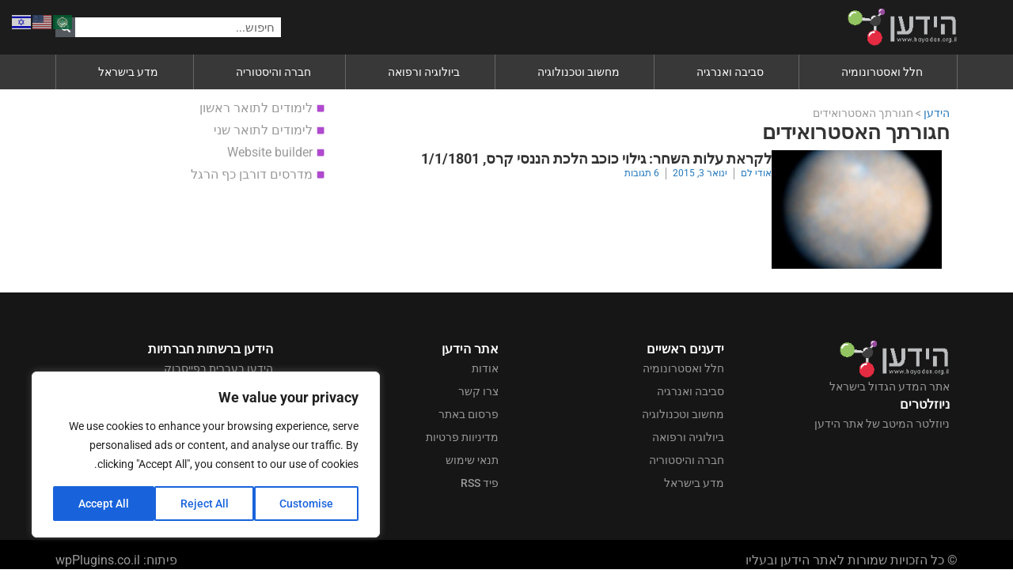

--- FILE ---
content_type: text/html; charset=UTF-8
request_url: https://www.hayadan.org.il/topic/%D7%97%D7%92%D7%95%D7%A8%D7%AA%D7%9A-%D7%94%D7%90%D7%A1%D7%98%D7%A8%D7%95%D7%90%D7%99%D7%93%D7%99%D7%9D
body_size: 34448
content:
<!doctype html>
<html dir="rtl" lang="he-IL">
<head><meta charset="UTF-8"><script>if(navigator.userAgent.match(/MSIE|Internet Explorer/i)||navigator.userAgent.match(/Trident\/7\..*?rv:11/i)){var href=document.location.href;if(!href.match(/[?&]nowprocket/)){if(href.indexOf("?")==-1){if(href.indexOf("#")==-1){document.location.href=href+"?nowprocket=1"}else{document.location.href=href.replace("#","?nowprocket=1#")}}else{if(href.indexOf("#")==-1){document.location.href=href+"&nowprocket=1"}else{document.location.href=href.replace("#","&nowprocket=1#")}}}}</script><script>(()=>{class RocketLazyLoadScripts{constructor(){this.v="2.0.4",this.userEvents=["keydown","keyup","mousedown","mouseup","mousemove","mouseover","mouseout","touchmove","touchstart","touchend","touchcancel","wheel","click","dblclick","input"],this.attributeEvents=["onblur","onclick","oncontextmenu","ondblclick","onfocus","onmousedown","onmouseenter","onmouseleave","onmousemove","onmouseout","onmouseover","onmouseup","onmousewheel","onscroll","onsubmit"]}async t(){this.i(),this.o(),/iP(ad|hone)/.test(navigator.userAgent)&&this.h(),this.u(),this.l(this),this.m(),this.k(this),this.p(this),this._(),await Promise.all([this.R(),this.L()]),this.lastBreath=Date.now(),this.S(this),this.P(),this.D(),this.O(),this.M(),await this.C(this.delayedScripts.normal),await this.C(this.delayedScripts.defer),await this.C(this.delayedScripts.async),await this.T(),await this.F(),await this.j(),await this.A(),window.dispatchEvent(new Event("rocket-allScriptsLoaded")),this.everythingLoaded=!0,this.lastTouchEnd&&await new Promise(t=>setTimeout(t,500-Date.now()+this.lastTouchEnd)),this.I(),this.H(),this.U(),this.W()}i(){this.CSPIssue=sessionStorage.getItem("rocketCSPIssue"),document.addEventListener("securitypolicyviolation",t=>{this.CSPIssue||"script-src-elem"!==t.violatedDirective||"data"!==t.blockedURI||(this.CSPIssue=!0,sessionStorage.setItem("rocketCSPIssue",!0))},{isRocket:!0})}o(){window.addEventListener("pageshow",t=>{this.persisted=t.persisted,this.realWindowLoadedFired=!0},{isRocket:!0}),window.addEventListener("pagehide",()=>{this.onFirstUserAction=null},{isRocket:!0})}h(){let t;function e(e){t=e}window.addEventListener("touchstart",e,{isRocket:!0}),window.addEventListener("touchend",function i(o){o.changedTouches[0]&&t.changedTouches[0]&&Math.abs(o.changedTouches[0].pageX-t.changedTouches[0].pageX)<10&&Math.abs(o.changedTouches[0].pageY-t.changedTouches[0].pageY)<10&&o.timeStamp-t.timeStamp<200&&(window.removeEventListener("touchstart",e,{isRocket:!0}),window.removeEventListener("touchend",i,{isRocket:!0}),"INPUT"===o.target.tagName&&"text"===o.target.type||(o.target.dispatchEvent(new TouchEvent("touchend",{target:o.target,bubbles:!0})),o.target.dispatchEvent(new MouseEvent("mouseover",{target:o.target,bubbles:!0})),o.target.dispatchEvent(new PointerEvent("click",{target:o.target,bubbles:!0,cancelable:!0,detail:1,clientX:o.changedTouches[0].clientX,clientY:o.changedTouches[0].clientY})),event.preventDefault()))},{isRocket:!0})}q(t){this.userActionTriggered||("mousemove"!==t.type||this.firstMousemoveIgnored?"keyup"===t.type||"mouseover"===t.type||"mouseout"===t.type||(this.userActionTriggered=!0,this.onFirstUserAction&&this.onFirstUserAction()):this.firstMousemoveIgnored=!0),"click"===t.type&&t.preventDefault(),t.stopPropagation(),t.stopImmediatePropagation(),"touchstart"===this.lastEvent&&"touchend"===t.type&&(this.lastTouchEnd=Date.now()),"click"===t.type&&(this.lastTouchEnd=0),this.lastEvent=t.type,t.composedPath&&t.composedPath()[0].getRootNode()instanceof ShadowRoot&&(t.rocketTarget=t.composedPath()[0]),this.savedUserEvents.push(t)}u(){this.savedUserEvents=[],this.userEventHandler=this.q.bind(this),this.userEvents.forEach(t=>window.addEventListener(t,this.userEventHandler,{passive:!1,isRocket:!0})),document.addEventListener("visibilitychange",this.userEventHandler,{isRocket:!0})}U(){this.userEvents.forEach(t=>window.removeEventListener(t,this.userEventHandler,{passive:!1,isRocket:!0})),document.removeEventListener("visibilitychange",this.userEventHandler,{isRocket:!0}),this.savedUserEvents.forEach(t=>{(t.rocketTarget||t.target).dispatchEvent(new window[t.constructor.name](t.type,t))})}m(){const t="return false",e=Array.from(this.attributeEvents,t=>"data-rocket-"+t),i="["+this.attributeEvents.join("],[")+"]",o="[data-rocket-"+this.attributeEvents.join("],[data-rocket-")+"]",s=(e,i,o)=>{o&&o!==t&&(e.setAttribute("data-rocket-"+i,o),e["rocket"+i]=new Function("event",o),e.setAttribute(i,t))};new MutationObserver(t=>{for(const n of t)"attributes"===n.type&&(n.attributeName.startsWith("data-rocket-")||this.everythingLoaded?n.attributeName.startsWith("data-rocket-")&&this.everythingLoaded&&this.N(n.target,n.attributeName.substring(12)):s(n.target,n.attributeName,n.target.getAttribute(n.attributeName))),"childList"===n.type&&n.addedNodes.forEach(t=>{if(t.nodeType===Node.ELEMENT_NODE)if(this.everythingLoaded)for(const i of[t,...t.querySelectorAll(o)])for(const t of i.getAttributeNames())e.includes(t)&&this.N(i,t.substring(12));else for(const e of[t,...t.querySelectorAll(i)])for(const t of e.getAttributeNames())this.attributeEvents.includes(t)&&s(e,t,e.getAttribute(t))})}).observe(document,{subtree:!0,childList:!0,attributeFilter:[...this.attributeEvents,...e]})}I(){this.attributeEvents.forEach(t=>{document.querySelectorAll("[data-rocket-"+t+"]").forEach(e=>{this.N(e,t)})})}N(t,e){const i=t.getAttribute("data-rocket-"+e);i&&(t.setAttribute(e,i),t.removeAttribute("data-rocket-"+e))}k(t){Object.defineProperty(HTMLElement.prototype,"onclick",{get(){return this.rocketonclick||null},set(e){this.rocketonclick=e,this.setAttribute(t.everythingLoaded?"onclick":"data-rocket-onclick","this.rocketonclick(event)")}})}S(t){function e(e,i){let o=e[i];e[i]=null,Object.defineProperty(e,i,{get:()=>o,set(s){t.everythingLoaded?o=s:e["rocket"+i]=o=s}})}e(document,"onreadystatechange"),e(window,"onload"),e(window,"onpageshow");try{Object.defineProperty(document,"readyState",{get:()=>t.rocketReadyState,set(e){t.rocketReadyState=e},configurable:!0}),document.readyState="loading"}catch(t){console.log("WPRocket DJE readyState conflict, bypassing")}}l(t){this.originalAddEventListener=EventTarget.prototype.addEventListener,this.originalRemoveEventListener=EventTarget.prototype.removeEventListener,this.savedEventListeners=[],EventTarget.prototype.addEventListener=function(e,i,o){o&&o.isRocket||!t.B(e,this)&&!t.userEvents.includes(e)||t.B(e,this)&&!t.userActionTriggered||e.startsWith("rocket-")||t.everythingLoaded?t.originalAddEventListener.call(this,e,i,o):(t.savedEventListeners.push({target:this,remove:!1,type:e,func:i,options:o}),"mouseenter"!==e&&"mouseleave"!==e||t.originalAddEventListener.call(this,e,t.savedUserEvents.push,o))},EventTarget.prototype.removeEventListener=function(e,i,o){o&&o.isRocket||!t.B(e,this)&&!t.userEvents.includes(e)||t.B(e,this)&&!t.userActionTriggered||e.startsWith("rocket-")||t.everythingLoaded?t.originalRemoveEventListener.call(this,e,i,o):t.savedEventListeners.push({target:this,remove:!0,type:e,func:i,options:o})}}J(t,e){this.savedEventListeners=this.savedEventListeners.filter(i=>{let o=i.type,s=i.target||window;return e!==o||t!==s||(this.B(o,s)&&(i.type="rocket-"+o),this.$(i),!1)})}H(){EventTarget.prototype.addEventListener=this.originalAddEventListener,EventTarget.prototype.removeEventListener=this.originalRemoveEventListener,this.savedEventListeners.forEach(t=>this.$(t))}$(t){t.remove?this.originalRemoveEventListener.call(t.target,t.type,t.func,t.options):this.originalAddEventListener.call(t.target,t.type,t.func,t.options)}p(t){let e;function i(e){return t.everythingLoaded?e:e.split(" ").map(t=>"load"===t||t.startsWith("load.")?"rocket-jquery-load":t).join(" ")}function o(o){function s(e){const s=o.fn[e];o.fn[e]=o.fn.init.prototype[e]=function(){return this[0]===window&&t.userActionTriggered&&("string"==typeof arguments[0]||arguments[0]instanceof String?arguments[0]=i(arguments[0]):"object"==typeof arguments[0]&&Object.keys(arguments[0]).forEach(t=>{const e=arguments[0][t];delete arguments[0][t],arguments[0][i(t)]=e})),s.apply(this,arguments),this}}if(o&&o.fn&&!t.allJQueries.includes(o)){const e={DOMContentLoaded:[],"rocket-DOMContentLoaded":[]};for(const t in e)document.addEventListener(t,()=>{e[t].forEach(t=>t())},{isRocket:!0});o.fn.ready=o.fn.init.prototype.ready=function(i){function s(){parseInt(o.fn.jquery)>2?setTimeout(()=>i.bind(document)(o)):i.bind(document)(o)}return"function"==typeof i&&(t.realDomReadyFired?!t.userActionTriggered||t.fauxDomReadyFired?s():e["rocket-DOMContentLoaded"].push(s):e.DOMContentLoaded.push(s)),o([])},s("on"),s("one"),s("off"),t.allJQueries.push(o)}e=o}t.allJQueries=[],o(window.jQuery),Object.defineProperty(window,"jQuery",{get:()=>e,set(t){o(t)}})}P(){const t=new Map;document.write=document.writeln=function(e){const i=document.currentScript,o=document.createRange(),s=i.parentElement;let n=t.get(i);void 0===n&&(n=i.nextSibling,t.set(i,n));const c=document.createDocumentFragment();o.setStart(c,0),c.appendChild(o.createContextualFragment(e)),s.insertBefore(c,n)}}async R(){return new Promise(t=>{this.userActionTriggered?t():this.onFirstUserAction=t})}async L(){return new Promise(t=>{document.addEventListener("DOMContentLoaded",()=>{this.realDomReadyFired=!0,t()},{isRocket:!0})})}async j(){return this.realWindowLoadedFired?Promise.resolve():new Promise(t=>{window.addEventListener("load",t,{isRocket:!0})})}M(){this.pendingScripts=[];this.scriptsMutationObserver=new MutationObserver(t=>{for(const e of t)e.addedNodes.forEach(t=>{"SCRIPT"!==t.tagName||t.noModule||t.isWPRocket||this.pendingScripts.push({script:t,promise:new Promise(e=>{const i=()=>{const i=this.pendingScripts.findIndex(e=>e.script===t);i>=0&&this.pendingScripts.splice(i,1),e()};t.addEventListener("load",i,{isRocket:!0}),t.addEventListener("error",i,{isRocket:!0}),setTimeout(i,1e3)})})})}),this.scriptsMutationObserver.observe(document,{childList:!0,subtree:!0})}async F(){await this.X(),this.pendingScripts.length?(await this.pendingScripts[0].promise,await this.F()):this.scriptsMutationObserver.disconnect()}D(){this.delayedScripts={normal:[],async:[],defer:[]},document.querySelectorAll("script[type$=rocketlazyloadscript]").forEach(t=>{t.hasAttribute("data-rocket-src")?t.hasAttribute("async")&&!1!==t.async?this.delayedScripts.async.push(t):t.hasAttribute("defer")&&!1!==t.defer||"module"===t.getAttribute("data-rocket-type")?this.delayedScripts.defer.push(t):this.delayedScripts.normal.push(t):this.delayedScripts.normal.push(t)})}async _(){await this.L();let t=[];document.querySelectorAll("script[type$=rocketlazyloadscript][data-rocket-src]").forEach(e=>{let i=e.getAttribute("data-rocket-src");if(i&&!i.startsWith("data:")){i.startsWith("//")&&(i=location.protocol+i);try{const o=new URL(i).origin;o!==location.origin&&t.push({src:o,crossOrigin:e.crossOrigin||"module"===e.getAttribute("data-rocket-type")})}catch(t){}}}),t=[...new Map(t.map(t=>[JSON.stringify(t),t])).values()],this.Y(t,"preconnect")}async G(t){if(await this.K(),!0!==t.noModule||!("noModule"in HTMLScriptElement.prototype))return new Promise(e=>{let i;function o(){(i||t).setAttribute("data-rocket-status","executed"),e()}try{if(navigator.userAgent.includes("Firefox/")||""===navigator.vendor||this.CSPIssue)i=document.createElement("script"),[...t.attributes].forEach(t=>{let e=t.nodeName;"type"!==e&&("data-rocket-type"===e&&(e="type"),"data-rocket-src"===e&&(e="src"),i.setAttribute(e,t.nodeValue))}),t.text&&(i.text=t.text),t.nonce&&(i.nonce=t.nonce),i.hasAttribute("src")?(i.addEventListener("load",o,{isRocket:!0}),i.addEventListener("error",()=>{i.setAttribute("data-rocket-status","failed-network"),e()},{isRocket:!0}),setTimeout(()=>{i.isConnected||e()},1)):(i.text=t.text,o()),i.isWPRocket=!0,t.parentNode.replaceChild(i,t);else{const i=t.getAttribute("data-rocket-type"),s=t.getAttribute("data-rocket-src");i?(t.type=i,t.removeAttribute("data-rocket-type")):t.removeAttribute("type"),t.addEventListener("load",o,{isRocket:!0}),t.addEventListener("error",i=>{this.CSPIssue&&i.target.src.startsWith("data:")?(console.log("WPRocket: CSP fallback activated"),t.removeAttribute("src"),this.G(t).then(e)):(t.setAttribute("data-rocket-status","failed-network"),e())},{isRocket:!0}),s?(t.fetchPriority="high",t.removeAttribute("data-rocket-src"),t.src=s):t.src="data:text/javascript;base64,"+window.btoa(unescape(encodeURIComponent(t.text)))}}catch(i){t.setAttribute("data-rocket-status","failed-transform"),e()}});t.setAttribute("data-rocket-status","skipped")}async C(t){const e=t.shift();return e?(e.isConnected&&await this.G(e),this.C(t)):Promise.resolve()}O(){this.Y([...this.delayedScripts.normal,...this.delayedScripts.defer,...this.delayedScripts.async],"preload")}Y(t,e){this.trash=this.trash||[];let i=!0;var o=document.createDocumentFragment();t.forEach(t=>{const s=t.getAttribute&&t.getAttribute("data-rocket-src")||t.src;if(s&&!s.startsWith("data:")){const n=document.createElement("link");n.href=s,n.rel=e,"preconnect"!==e&&(n.as="script",n.fetchPriority=i?"high":"low"),t.getAttribute&&"module"===t.getAttribute("data-rocket-type")&&(n.crossOrigin=!0),t.crossOrigin&&(n.crossOrigin=t.crossOrigin),t.integrity&&(n.integrity=t.integrity),t.nonce&&(n.nonce=t.nonce),o.appendChild(n),this.trash.push(n),i=!1}}),document.head.appendChild(o)}W(){this.trash.forEach(t=>t.remove())}async T(){try{document.readyState="interactive"}catch(t){}this.fauxDomReadyFired=!0;try{await this.K(),this.J(document,"readystatechange"),document.dispatchEvent(new Event("rocket-readystatechange")),await this.K(),document.rocketonreadystatechange&&document.rocketonreadystatechange(),await this.K(),this.J(document,"DOMContentLoaded"),document.dispatchEvent(new Event("rocket-DOMContentLoaded")),await this.K(),this.J(window,"DOMContentLoaded"),window.dispatchEvent(new Event("rocket-DOMContentLoaded"))}catch(t){console.error(t)}}async A(){try{document.readyState="complete"}catch(t){}try{await this.K(),this.J(document,"readystatechange"),document.dispatchEvent(new Event("rocket-readystatechange")),await this.K(),document.rocketonreadystatechange&&document.rocketonreadystatechange(),await this.K(),this.J(window,"load"),window.dispatchEvent(new Event("rocket-load")),await this.K(),window.rocketonload&&window.rocketonload(),await this.K(),this.allJQueries.forEach(t=>t(window).trigger("rocket-jquery-load")),await this.K(),this.J(window,"pageshow");const t=new Event("rocket-pageshow");t.persisted=this.persisted,window.dispatchEvent(t),await this.K(),window.rocketonpageshow&&window.rocketonpageshow({persisted:this.persisted})}catch(t){console.error(t)}}async K(){Date.now()-this.lastBreath>45&&(await this.X(),this.lastBreath=Date.now())}async X(){return document.hidden?new Promise(t=>setTimeout(t)):new Promise(t=>requestAnimationFrame(t))}B(t,e){return e===document&&"readystatechange"===t||(e===document&&"DOMContentLoaded"===t||(e===window&&"DOMContentLoaded"===t||(e===window&&"load"===t||e===window&&"pageshow"===t)))}static run(){(new RocketLazyLoadScripts).t()}}RocketLazyLoadScripts.run()})();</script>
	
	<meta name="viewport" content="width=device-width, initial-scale=1">
	<link rel="profile" href="https://gmpg.org/xfn/11">
	<meta name='robots' content='index, follow, max-image-preview:large, max-snippet:-1, max-video-preview:-1' />
	<style>img:is([sizes="auto" i], [sizes^="auto," i]) { contain-intrinsic-size: 3000px 1500px }</style>
	<script data-minify="1" id="cookieyes" type="text/javascript" src="https://www.hayadan.org.il/wp-content/cache/min/1/client_data/e91f902ad53b9f2dd8ebdd5f/script.js?ver=1759572680" data-rocket-defer defer></script><meta name="uri-translation" content="on" /><link rel="alternate" hreflang="he" href="https://www.hayadan.org.il/topic/%D7%97%D7%92%D7%95%D7%A8%D7%AA%D7%9A-%D7%94%D7%90%D7%A1%D7%98%D7%A8%D7%95%D7%90%D7%99%D7%93%D7%99%D7%9D" />
<link rel="alternate" hreflang="ar" href="https://al-aleem.science/topic/%D7%97%D7%92%D7%95%D7%A8%D7%AA%D7%9A-%D7%94%D7%90%D7%A1%D7%98%D7%A8%D7%95%D7%90%D7%99%D7%93%D7%99%D7%9D" />
<link rel="alternate" hreflang="en" href="https://hayadan.com/topic/%D7%97%D7%92%D7%95%D7%A8%D7%AA%D7%9A-%D7%94%D7%90%D7%A1%D7%98%D7%A8%D7%95%D7%90%D7%99%D7%93%D7%99%D7%9D" />
<!-- Google tag (gtag.js) consent mode dataLayer added by Site Kit -->
<script type="rocketlazyloadscript" id="google_gtagjs-js-consent-mode-data-layer">
window.dataLayer = window.dataLayer || [];function gtag(){dataLayer.push(arguments);}
gtag('consent', 'default', {"ad_personalization":"denied","ad_storage":"denied","ad_user_data":"denied","analytics_storage":"denied","functionality_storage":"denied","security_storage":"denied","personalization_storage":"denied","region":["AT","BE","BG","CH","CY","CZ","DE","DK","EE","ES","FI","FR","GB","GR","HR","HU","IE","IS","IT","LI","LT","LU","LV","MT","NL","NO","PL","PT","RO","SE","SI","SK"],"wait_for_update":500});
window._googlesitekitConsentCategoryMap = {"statistics":["analytics_storage"],"marketing":["ad_storage","ad_user_data","ad_personalization"],"functional":["functionality_storage","security_storage"],"preferences":["personalization_storage"]};
window._googlesitekitConsents = {"ad_personalization":"denied","ad_storage":"denied","ad_user_data":"denied","analytics_storage":"denied","functionality_storage":"denied","security_storage":"denied","personalization_storage":"denied","region":["AT","BE","BG","CH","CY","CZ","DE","DK","EE","ES","FI","FR","GB","GR","HR","HU","IE","IS","IT","LI","LT","LU","LV","MT","NL","NO","PL","PT","RO","SE","SI","SK"],"wait_for_update":500};
</script>
<!-- End Google tag (gtag.js) consent mode dataLayer added by Site Kit -->

	<!-- This site is optimized with the Yoast SEO Premium plugin v26.0 (Yoast SEO v26.2) - https://yoast.com/wordpress/plugins/seo/ -->
	<title>ארכיון חגורתך האסטרואידים - הידען - Hayadan</title>
	<link rel="canonical" href="https://www.hayadan.org.il/topic/חגורתך-האסטרואידים" />
	<meta property="og:locale" content="he_IL" />
	<meta property="og:type" content="article" />
	<meta property="og:title" content="ארכיון חגורתך האסטרואידים" />
	<meta property="og:url" content="https://www.hayadan.org.il/topic/חגורתך-האסטרואידים" />
	<meta property="og:site_name" content="הידען - Hayadan" />
	<meta property="og:image" content="https://www.hayadan.org.il/images/content3/2013/02/hayadan_logo_2013.png" />
	<meta property="og:image:width" content="750" />
	<meta property="og:image:height" content="377" />
	<meta property="og:image:type" content="image/png" />
	<meta name="twitter:card" content="summary_large_image" />
	<meta name="twitter:site" content="@hayadan1" />
	<script type="application/ld+json" class="yoast-schema-graph">{"@context":"https://schema.org","@graph":[{"@type":"CollectionPage","@id":"https://www.hayadan.org.il/topic/%d7%97%d7%92%d7%95%d7%a8%d7%aa%d7%9a-%d7%94%d7%90%d7%a1%d7%98%d7%a8%d7%95%d7%90%d7%99%d7%93%d7%99%d7%9d","url":"https://www.hayadan.org.il/topic/%d7%97%d7%92%d7%95%d7%a8%d7%aa%d7%9a-%d7%94%d7%90%d7%a1%d7%98%d7%a8%d7%95%d7%90%d7%99%d7%93%d7%99%d7%9d","name":"ארכיון חגורתך האסטרואידים - הידען - Hayadan","isPartOf":{"@id":"https://www.hayadan.org.il/#website"},"primaryImageOfPage":{"@id":"https://www.hayadan.org.il/topic/%d7%97%d7%92%d7%95%d7%a8%d7%aa%d7%9a-%d7%94%d7%90%d7%a1%d7%98%d7%a8%d7%95%d7%90%d7%99%d7%93%d7%99%d7%9d#primaryimage"},"image":{"@id":"https://www.hayadan.org.il/topic/%d7%97%d7%92%d7%95%d7%a8%d7%aa%d7%9a-%d7%94%d7%90%d7%a1%d7%98%d7%a8%d7%95%d7%90%d7%99%d7%93%d7%99%d7%9d#primaryimage"},"thumbnailUrl":"https://www.hayadan.org.il/images/content3/2015/01/Ceres_optimized.jpg","breadcrumb":{"@id":"https://www.hayadan.org.il/topic/%d7%97%d7%92%d7%95%d7%a8%d7%aa%d7%9a-%d7%94%d7%90%d7%a1%d7%98%d7%a8%d7%95%d7%90%d7%99%d7%93%d7%99%d7%9d#breadcrumb"},"inLanguage":"he-IL"},{"@type":"ImageObject","inLanguage":"he-IL","@id":"https://www.hayadan.org.il/topic/%d7%97%d7%92%d7%95%d7%a8%d7%aa%d7%9a-%d7%94%d7%90%d7%a1%d7%98%d7%a8%d7%95%d7%90%d7%99%d7%93%d7%99%d7%9d#primaryimage","url":"https://www.hayadan.org.il/images/content3/2015/01/Ceres_optimized.jpg","contentUrl":"https://www.hayadan.org.il/images/content3/2015/01/Ceres_optimized.jpg","width":942,"height":942,"caption":"התמונה הטובה ביותר שיש לנו של האסטרואיד קרס לפני הגעת החללית Dawn אליו. צילום: טלסקופ החלל האבל"},{"@type":"BreadcrumbList","@id":"https://www.hayadan.org.il/topic/%d7%97%d7%92%d7%95%d7%a8%d7%aa%d7%9a-%d7%94%d7%90%d7%a1%d7%98%d7%a8%d7%95%d7%90%d7%99%d7%93%d7%99%d7%9d#breadcrumb","itemListElement":[{"@type":"ListItem","position":1,"name":"הידען","item":"https://www.hayadan.org.il/"},{"@type":"ListItem","position":2,"name":"חגורתך האסטרואידים"}]},{"@type":"WebSite","@id":"https://www.hayadan.org.il/#website","url":"https://www.hayadan.org.il/","name":"הידען - Hayadan","description":"מדע ורציונליות במאה ה-21","publisher":{"@id":"https://www.hayadan.org.il/#organization"},"potentialAction":[{"@type":"SearchAction","target":{"@type":"EntryPoint","urlTemplate":"https://www.hayadan.org.il/?s={search_term_string}"},"query-input":{"@type":"PropertyValueSpecification","valueRequired":true,"valueName":"search_term_string"}}],"inLanguage":"he-IL"},{"@type":"Organization","@id":"https://www.hayadan.org.il/#organization","name":"הידען - Hayadan","url":"https://www.hayadan.org.il/","logo":{"@type":"ImageObject","inLanguage":"he-IL","@id":"https://www.hayadan.org.il/#/schema/logo/image/","url":"https://www.hayadan.org.il/images/content3/2017/11/hayadan_icon.png","contentUrl":"https://www.hayadan.org.il/images/content3/2017/11/hayadan_icon.png","width":335,"height":335,"caption":"הידען - Hayadan"},"image":{"@id":"https://www.hayadan.org.il/#/schema/logo/image/"},"sameAs":["https://www.facebook.com/hayadan","https://x.com/hayadan1","https://www.youtube.com/@hayadan","https://t.me/hayadan1","https://www.wikidata.org/wiki/Q6639470","https://t.me/s/hayadan1"]}]}</script>
	<!-- / Yoast SEO Premium plugin. -->


<link rel='dns-prefetch' href='//www.googletagmanager.com' />
<link rel='dns-prefetch' href='//fundingchoicesmessages.google.com' />
<link rel="alternate" type="application/rss+xml" title="הידען - Hayadan &laquo; פיד‏" href="https://www.hayadan.org.il/feed" />
<link rel="alternate" type="application/rss+xml" title="הידען - Hayadan &laquo; פיד תגובות‏" href="https://www.hayadan.org.il/comments/feed" />
<link rel="alternate" type="application/rss+xml" title="הידען - Hayadan &laquo; פיד מהתגית חגורתך האסטרואידים" href="https://www.hayadan.org.il/topic/%d7%97%d7%92%d7%95%d7%a8%d7%aa%d7%9a-%d7%94%d7%90%d7%a1%d7%98%d7%a8%d7%95%d7%90%d7%99%d7%93%d7%99%d7%9d/feed" />
		<!-- This site uses the Google Analytics by MonsterInsights plugin v9.9.0 - Using Analytics tracking - https://www.monsterinsights.com/ -->
							<script type="rocketlazyloadscript" data-rocket-src="//www.googletagmanager.com/gtag/js?id=G-JVD2W5MX8Z"  data-cfasync="false" data-wpfc-render="false" async></script>
			<script type="rocketlazyloadscript" data-cfasync="false" data-wpfc-render="false">
				var mi_version = '9.9.0';
				var mi_track_user = true;
				var mi_no_track_reason = '';
								var MonsterInsightsDefaultLocations = {"page_location":"https:\/\/www.hayadan.org.il\/topic\/%D7%97%D7%92%D7%95%D7%A8%D7%AA%D7%9A-%D7%94%D7%90%D7%A1%D7%98%D7%A8%D7%95%D7%90%D7%99%D7%93%D7%99%D7%9D\/"};
								if ( typeof MonsterInsightsPrivacyGuardFilter === 'function' ) {
					var MonsterInsightsLocations = (typeof MonsterInsightsExcludeQuery === 'object') ? MonsterInsightsPrivacyGuardFilter( MonsterInsightsExcludeQuery ) : MonsterInsightsPrivacyGuardFilter( MonsterInsightsDefaultLocations );
				} else {
					var MonsterInsightsLocations = (typeof MonsterInsightsExcludeQuery === 'object') ? MonsterInsightsExcludeQuery : MonsterInsightsDefaultLocations;
				}

								var disableStrs = [
										'ga-disable-G-JVD2W5MX8Z',
									];

				/* Function to detect opted out users */
				function __gtagTrackerIsOptedOut() {
					for (var index = 0; index < disableStrs.length; index++) {
						if (document.cookie.indexOf(disableStrs[index] + '=true') > -1) {
							return true;
						}
					}

					return false;
				}

				/* Disable tracking if the opt-out cookie exists. */
				if (__gtagTrackerIsOptedOut()) {
					for (var index = 0; index < disableStrs.length; index++) {
						window[disableStrs[index]] = true;
					}
				}

				/* Opt-out function */
				function __gtagTrackerOptout() {
					for (var index = 0; index < disableStrs.length; index++) {
						document.cookie = disableStrs[index] + '=true; expires=Thu, 31 Dec 2099 23:59:59 UTC; path=/';
						window[disableStrs[index]] = true;
					}
				}

				if ('undefined' === typeof gaOptout) {
					function gaOptout() {
						__gtagTrackerOptout();
					}
				}
								window.dataLayer = window.dataLayer || [];

				window.MonsterInsightsDualTracker = {
					helpers: {},
					trackers: {},
				};
				if (mi_track_user) {
					function __gtagDataLayer() {
						dataLayer.push(arguments);
					}

					function __gtagTracker(type, name, parameters) {
						if (!parameters) {
							parameters = {};
						}

						if (parameters.send_to) {
							__gtagDataLayer.apply(null, arguments);
							return;
						}

						if (type === 'event') {
														parameters.send_to = monsterinsights_frontend.v4_id;
							var hookName = name;
							if (typeof parameters['event_category'] !== 'undefined') {
								hookName = parameters['event_category'] + ':' + name;
							}

							if (typeof MonsterInsightsDualTracker.trackers[hookName] !== 'undefined') {
								MonsterInsightsDualTracker.trackers[hookName](parameters);
							} else {
								__gtagDataLayer('event', name, parameters);
							}
							
						} else {
							__gtagDataLayer.apply(null, arguments);
						}
					}

					__gtagTracker('js', new Date());
					__gtagTracker('set', {
						'developer_id.dZGIzZG': true,
											});
					if ( MonsterInsightsLocations.page_location ) {
						__gtagTracker('set', MonsterInsightsLocations);
					}
										__gtagTracker('config', 'G-JVD2W5MX8Z', {"forceSSL":"true","link_attribution":"true"} );
										window.gtag = __gtagTracker;										(function () {
						/* https://developers.google.com/analytics/devguides/collection/analyticsjs/ */
						/* ga and __gaTracker compatibility shim. */
						var noopfn = function () {
							return null;
						};
						var newtracker = function () {
							return new Tracker();
						};
						var Tracker = function () {
							return null;
						};
						var p = Tracker.prototype;
						p.get = noopfn;
						p.set = noopfn;
						p.send = function () {
							var args = Array.prototype.slice.call(arguments);
							args.unshift('send');
							__gaTracker.apply(null, args);
						};
						var __gaTracker = function () {
							var len = arguments.length;
							if (len === 0) {
								return;
							}
							var f = arguments[len - 1];
							if (typeof f !== 'object' || f === null || typeof f.hitCallback !== 'function') {
								if ('send' === arguments[0]) {
									var hitConverted, hitObject = false, action;
									if ('event' === arguments[1]) {
										if ('undefined' !== typeof arguments[3]) {
											hitObject = {
												'eventAction': arguments[3],
												'eventCategory': arguments[2],
												'eventLabel': arguments[4],
												'value': arguments[5] ? arguments[5] : 1,
											}
										}
									}
									if ('pageview' === arguments[1]) {
										if ('undefined' !== typeof arguments[2]) {
											hitObject = {
												'eventAction': 'page_view',
												'page_path': arguments[2],
											}
										}
									}
									if (typeof arguments[2] === 'object') {
										hitObject = arguments[2];
									}
									if (typeof arguments[5] === 'object') {
										Object.assign(hitObject, arguments[5]);
									}
									if ('undefined' !== typeof arguments[1].hitType) {
										hitObject = arguments[1];
										if ('pageview' === hitObject.hitType) {
											hitObject.eventAction = 'page_view';
										}
									}
									if (hitObject) {
										action = 'timing' === arguments[1].hitType ? 'timing_complete' : hitObject.eventAction;
										hitConverted = mapArgs(hitObject);
										__gtagTracker('event', action, hitConverted);
									}
								}
								return;
							}

							function mapArgs(args) {
								var arg, hit = {};
								var gaMap = {
									'eventCategory': 'event_category',
									'eventAction': 'event_action',
									'eventLabel': 'event_label',
									'eventValue': 'event_value',
									'nonInteraction': 'non_interaction',
									'timingCategory': 'event_category',
									'timingVar': 'name',
									'timingValue': 'value',
									'timingLabel': 'event_label',
									'page': 'page_path',
									'location': 'page_location',
									'title': 'page_title',
									'referrer' : 'page_referrer',
								};
								for (arg in args) {
																		if (!(!args.hasOwnProperty(arg) || !gaMap.hasOwnProperty(arg))) {
										hit[gaMap[arg]] = args[arg];
									} else {
										hit[arg] = args[arg];
									}
								}
								return hit;
							}

							try {
								f.hitCallback();
							} catch (ex) {
							}
						};
						__gaTracker.create = newtracker;
						__gaTracker.getByName = newtracker;
						__gaTracker.getAll = function () {
							return [];
						};
						__gaTracker.remove = noopfn;
						__gaTracker.loaded = true;
						window['__gaTracker'] = __gaTracker;
					})();
									} else {
										console.log("");
					(function () {
						function __gtagTracker() {
							return null;
						}

						window['__gtagTracker'] = __gtagTracker;
						window['gtag'] = __gtagTracker;
					})();
									}
			</script>
			
							<!-- / Google Analytics by MonsterInsights -->
		<style id='wp-emoji-styles-inline-css'>

	img.wp-smiley, img.emoji {
		display: inline !important;
		border: none !important;
		box-shadow: none !important;
		height: 1em !important;
		width: 1em !important;
		margin: 0 0.07em !important;
		vertical-align: -0.1em !important;
		background: none !important;
		padding: 0 !important;
	}
</style>
<link rel='stylesheet' id='wp-block-library-rtl-css' href='https://www.hayadan.org.il/wp-includes/css/dist/block-library/style-rtl.min.css?ver=cfaa1ea77f75942d385a8fc45f170922' media='all' />
<style id='global-styles-inline-css'>
:root{--wp--preset--aspect-ratio--square: 1;--wp--preset--aspect-ratio--4-3: 4/3;--wp--preset--aspect-ratio--3-4: 3/4;--wp--preset--aspect-ratio--3-2: 3/2;--wp--preset--aspect-ratio--2-3: 2/3;--wp--preset--aspect-ratio--16-9: 16/9;--wp--preset--aspect-ratio--9-16: 9/16;--wp--preset--color--black: #000000;--wp--preset--color--cyan-bluish-gray: #abb8c3;--wp--preset--color--white: #ffffff;--wp--preset--color--pale-pink: #f78da7;--wp--preset--color--vivid-red: #cf2e2e;--wp--preset--color--luminous-vivid-orange: #ff6900;--wp--preset--color--luminous-vivid-amber: #fcb900;--wp--preset--color--light-green-cyan: #7bdcb5;--wp--preset--color--vivid-green-cyan: #00d084;--wp--preset--color--pale-cyan-blue: #8ed1fc;--wp--preset--color--vivid-cyan-blue: #0693e3;--wp--preset--color--vivid-purple: #9b51e0;--wp--preset--gradient--vivid-cyan-blue-to-vivid-purple: linear-gradient(135deg,rgba(6,147,227,1) 0%,rgb(155,81,224) 100%);--wp--preset--gradient--light-green-cyan-to-vivid-green-cyan: linear-gradient(135deg,rgb(122,220,180) 0%,rgb(0,208,130) 100%);--wp--preset--gradient--luminous-vivid-amber-to-luminous-vivid-orange: linear-gradient(135deg,rgba(252,185,0,1) 0%,rgba(255,105,0,1) 100%);--wp--preset--gradient--luminous-vivid-orange-to-vivid-red: linear-gradient(135deg,rgba(255,105,0,1) 0%,rgb(207,46,46) 100%);--wp--preset--gradient--very-light-gray-to-cyan-bluish-gray: linear-gradient(135deg,rgb(238,238,238) 0%,rgb(169,184,195) 100%);--wp--preset--gradient--cool-to-warm-spectrum: linear-gradient(135deg,rgb(74,234,220) 0%,rgb(151,120,209) 20%,rgb(207,42,186) 40%,rgb(238,44,130) 60%,rgb(251,105,98) 80%,rgb(254,248,76) 100%);--wp--preset--gradient--blush-light-purple: linear-gradient(135deg,rgb(255,206,236) 0%,rgb(152,150,240) 100%);--wp--preset--gradient--blush-bordeaux: linear-gradient(135deg,rgb(254,205,165) 0%,rgb(254,45,45) 50%,rgb(107,0,62) 100%);--wp--preset--gradient--luminous-dusk: linear-gradient(135deg,rgb(255,203,112) 0%,rgb(199,81,192) 50%,rgb(65,88,208) 100%);--wp--preset--gradient--pale-ocean: linear-gradient(135deg,rgb(255,245,203) 0%,rgb(182,227,212) 50%,rgb(51,167,181) 100%);--wp--preset--gradient--electric-grass: linear-gradient(135deg,rgb(202,248,128) 0%,rgb(113,206,126) 100%);--wp--preset--gradient--midnight: linear-gradient(135deg,rgb(2,3,129) 0%,rgb(40,116,252) 100%);--wp--preset--font-size--small: 13px;--wp--preset--font-size--medium: 20px;--wp--preset--font-size--large: 36px;--wp--preset--font-size--x-large: 42px;--wp--preset--spacing--20: 0.44rem;--wp--preset--spacing--30: 0.67rem;--wp--preset--spacing--40: 1rem;--wp--preset--spacing--50: 1.5rem;--wp--preset--spacing--60: 2.25rem;--wp--preset--spacing--70: 3.38rem;--wp--preset--spacing--80: 5.06rem;--wp--preset--shadow--natural: 6px 6px 9px rgba(0, 0, 0, 0.2);--wp--preset--shadow--deep: 12px 12px 50px rgba(0, 0, 0, 0.4);--wp--preset--shadow--sharp: 6px 6px 0px rgba(0, 0, 0, 0.2);--wp--preset--shadow--outlined: 6px 6px 0px -3px rgba(255, 255, 255, 1), 6px 6px rgba(0, 0, 0, 1);--wp--preset--shadow--crisp: 6px 6px 0px rgba(0, 0, 0, 1);}:root { --wp--style--global--content-size: 800px;--wp--style--global--wide-size: 1200px; }:where(body) { margin: 0; }.wp-site-blocks > .alignleft { float: left; margin-right: 2em; }.wp-site-blocks > .alignright { float: right; margin-left: 2em; }.wp-site-blocks > .aligncenter { justify-content: center; margin-left: auto; margin-right: auto; }:where(.wp-site-blocks) > * { margin-block-start: 24px; margin-block-end: 0; }:where(.wp-site-blocks) > :first-child { margin-block-start: 0; }:where(.wp-site-blocks) > :last-child { margin-block-end: 0; }:root { --wp--style--block-gap: 24px; }:root :where(.is-layout-flow) > :first-child{margin-block-start: 0;}:root :where(.is-layout-flow) > :last-child{margin-block-end: 0;}:root :where(.is-layout-flow) > *{margin-block-start: 24px;margin-block-end: 0;}:root :where(.is-layout-constrained) > :first-child{margin-block-start: 0;}:root :where(.is-layout-constrained) > :last-child{margin-block-end: 0;}:root :where(.is-layout-constrained) > *{margin-block-start: 24px;margin-block-end: 0;}:root :where(.is-layout-flex){gap: 24px;}:root :where(.is-layout-grid){gap: 24px;}.is-layout-flow > .alignleft{float: left;margin-inline-start: 0;margin-inline-end: 2em;}.is-layout-flow > .alignright{float: right;margin-inline-start: 2em;margin-inline-end: 0;}.is-layout-flow > .aligncenter{margin-left: auto !important;margin-right: auto !important;}.is-layout-constrained > .alignleft{float: left;margin-inline-start: 0;margin-inline-end: 2em;}.is-layout-constrained > .alignright{float: right;margin-inline-start: 2em;margin-inline-end: 0;}.is-layout-constrained > .aligncenter{margin-left: auto !important;margin-right: auto !important;}.is-layout-constrained > :where(:not(.alignleft):not(.alignright):not(.alignfull)){max-width: var(--wp--style--global--content-size);margin-left: auto !important;margin-right: auto !important;}.is-layout-constrained > .alignwide{max-width: var(--wp--style--global--wide-size);}body .is-layout-flex{display: flex;}.is-layout-flex{flex-wrap: wrap;align-items: center;}.is-layout-flex > :is(*, div){margin: 0;}body .is-layout-grid{display: grid;}.is-layout-grid > :is(*, div){margin: 0;}body{padding-top: 0px;padding-right: 0px;padding-bottom: 0px;padding-left: 0px;}a:where(:not(.wp-element-button)){text-decoration: underline;}:root :where(.wp-element-button, .wp-block-button__link){background-color: #32373c;border-width: 0;color: #fff;font-family: inherit;font-size: inherit;line-height: inherit;padding: calc(0.667em + 2px) calc(1.333em + 2px);text-decoration: none;}.has-black-color{color: var(--wp--preset--color--black) !important;}.has-cyan-bluish-gray-color{color: var(--wp--preset--color--cyan-bluish-gray) !important;}.has-white-color{color: var(--wp--preset--color--white) !important;}.has-pale-pink-color{color: var(--wp--preset--color--pale-pink) !important;}.has-vivid-red-color{color: var(--wp--preset--color--vivid-red) !important;}.has-luminous-vivid-orange-color{color: var(--wp--preset--color--luminous-vivid-orange) !important;}.has-luminous-vivid-amber-color{color: var(--wp--preset--color--luminous-vivid-amber) !important;}.has-light-green-cyan-color{color: var(--wp--preset--color--light-green-cyan) !important;}.has-vivid-green-cyan-color{color: var(--wp--preset--color--vivid-green-cyan) !important;}.has-pale-cyan-blue-color{color: var(--wp--preset--color--pale-cyan-blue) !important;}.has-vivid-cyan-blue-color{color: var(--wp--preset--color--vivid-cyan-blue) !important;}.has-vivid-purple-color{color: var(--wp--preset--color--vivid-purple) !important;}.has-black-background-color{background-color: var(--wp--preset--color--black) !important;}.has-cyan-bluish-gray-background-color{background-color: var(--wp--preset--color--cyan-bluish-gray) !important;}.has-white-background-color{background-color: var(--wp--preset--color--white) !important;}.has-pale-pink-background-color{background-color: var(--wp--preset--color--pale-pink) !important;}.has-vivid-red-background-color{background-color: var(--wp--preset--color--vivid-red) !important;}.has-luminous-vivid-orange-background-color{background-color: var(--wp--preset--color--luminous-vivid-orange) !important;}.has-luminous-vivid-amber-background-color{background-color: var(--wp--preset--color--luminous-vivid-amber) !important;}.has-light-green-cyan-background-color{background-color: var(--wp--preset--color--light-green-cyan) !important;}.has-vivid-green-cyan-background-color{background-color: var(--wp--preset--color--vivid-green-cyan) !important;}.has-pale-cyan-blue-background-color{background-color: var(--wp--preset--color--pale-cyan-blue) !important;}.has-vivid-cyan-blue-background-color{background-color: var(--wp--preset--color--vivid-cyan-blue) !important;}.has-vivid-purple-background-color{background-color: var(--wp--preset--color--vivid-purple) !important;}.has-black-border-color{border-color: var(--wp--preset--color--black) !important;}.has-cyan-bluish-gray-border-color{border-color: var(--wp--preset--color--cyan-bluish-gray) !important;}.has-white-border-color{border-color: var(--wp--preset--color--white) !important;}.has-pale-pink-border-color{border-color: var(--wp--preset--color--pale-pink) !important;}.has-vivid-red-border-color{border-color: var(--wp--preset--color--vivid-red) !important;}.has-luminous-vivid-orange-border-color{border-color: var(--wp--preset--color--luminous-vivid-orange) !important;}.has-luminous-vivid-amber-border-color{border-color: var(--wp--preset--color--luminous-vivid-amber) !important;}.has-light-green-cyan-border-color{border-color: var(--wp--preset--color--light-green-cyan) !important;}.has-vivid-green-cyan-border-color{border-color: var(--wp--preset--color--vivid-green-cyan) !important;}.has-pale-cyan-blue-border-color{border-color: var(--wp--preset--color--pale-cyan-blue) !important;}.has-vivid-cyan-blue-border-color{border-color: var(--wp--preset--color--vivid-cyan-blue) !important;}.has-vivid-purple-border-color{border-color: var(--wp--preset--color--vivid-purple) !important;}.has-vivid-cyan-blue-to-vivid-purple-gradient-background{background: var(--wp--preset--gradient--vivid-cyan-blue-to-vivid-purple) !important;}.has-light-green-cyan-to-vivid-green-cyan-gradient-background{background: var(--wp--preset--gradient--light-green-cyan-to-vivid-green-cyan) !important;}.has-luminous-vivid-amber-to-luminous-vivid-orange-gradient-background{background: var(--wp--preset--gradient--luminous-vivid-amber-to-luminous-vivid-orange) !important;}.has-luminous-vivid-orange-to-vivid-red-gradient-background{background: var(--wp--preset--gradient--luminous-vivid-orange-to-vivid-red) !important;}.has-very-light-gray-to-cyan-bluish-gray-gradient-background{background: var(--wp--preset--gradient--very-light-gray-to-cyan-bluish-gray) !important;}.has-cool-to-warm-spectrum-gradient-background{background: var(--wp--preset--gradient--cool-to-warm-spectrum) !important;}.has-blush-light-purple-gradient-background{background: var(--wp--preset--gradient--blush-light-purple) !important;}.has-blush-bordeaux-gradient-background{background: var(--wp--preset--gradient--blush-bordeaux) !important;}.has-luminous-dusk-gradient-background{background: var(--wp--preset--gradient--luminous-dusk) !important;}.has-pale-ocean-gradient-background{background: var(--wp--preset--gradient--pale-ocean) !important;}.has-electric-grass-gradient-background{background: var(--wp--preset--gradient--electric-grass) !important;}.has-midnight-gradient-background{background: var(--wp--preset--gradient--midnight) !important;}.has-small-font-size{font-size: var(--wp--preset--font-size--small) !important;}.has-medium-font-size{font-size: var(--wp--preset--font-size--medium) !important;}.has-large-font-size{font-size: var(--wp--preset--font-size--large) !important;}.has-x-large-font-size{font-size: var(--wp--preset--font-size--x-large) !important;}
:root :where(.wp-block-pullquote){font-size: 1.5em;line-height: 1.6;}
</style>
<link rel='stylesheet' id='make_me_feed_css-css' href='https://www.hayadan.org.il/wp-content/plugins/wpematico_make-me-feed//assets/css/styles.min.css?ver=cfaa1ea77f75942d385a8fc45f170922' media='all' />
<link rel='stylesheet' id='hello-elementor-css' href='https://www.hayadan.org.il/wp-content/themes/hello-elementor/assets/css/reset.css?ver=3.4.4' media='all' />
<link rel='stylesheet' id='hello-elementor-theme-style-css' href='https://www.hayadan.org.il/wp-content/themes/hello-elementor/assets/css/theme.css?ver=3.4.4' media='all' />
<link rel='stylesheet' id='elementor-frontend-css' href='https://www.hayadan.org.il/wp-content/plugins/elementor/assets/css/frontend-rtl.min.css?ver=3.30.3' media='all' />
<link rel='stylesheet' id='widget-image-css' href='https://www.hayadan.org.il/wp-content/plugins/elementor/assets/css/widget-image-rtl.min.css?ver=3.30.3' media='all' />
<link rel='stylesheet' id='widget-search-form-css' href='https://www.hayadan.org.il/wp-content/plugins/elementor-pro/assets/css/widget-search-form-rtl.min.css?ver=3.30.1' media='all' />
<link rel='stylesheet' id='widget-nav-menu-css' href='https://www.hayadan.org.il/wp-content/plugins/elementor-pro/assets/css/widget-nav-menu-rtl.min.css?ver=3.30.1' media='all' />
<link rel='stylesheet' id='widget-heading-css' href='https://www.hayadan.org.il/wp-content/plugins/elementor/assets/css/widget-heading-rtl.min.css?ver=3.30.3' media='all' />
<link rel='stylesheet' id='widget-icon-list-css' href='https://www.hayadan.org.il/wp-content/plugins/elementor/assets/css/widget-icon-list-rtl.min.css?ver=3.30.3' media='all' />
<link rel='stylesheet' id='widget-breadcrumbs-css' href='https://www.hayadan.org.il/wp-content/plugins/elementor-pro/assets/css/widget-breadcrumbs-rtl.min.css?ver=3.30.1' media='all' />
<link rel='stylesheet' id='widget-loop-common-css' href='https://www.hayadan.org.il/wp-content/plugins/elementor-pro/assets/css/widget-loop-common-rtl.min.css?ver=3.30.1' media='all' />
<link rel='stylesheet' id='widget-loop-grid-css' href='https://www.hayadan.org.il/wp-content/plugins/elementor-pro/assets/css/widget-loop-grid-rtl.min.css?ver=3.30.1' media='all' />
<link rel='stylesheet' id='widget-divider-css' href='https://www.hayadan.org.il/wp-content/plugins/elementor/assets/css/widget-divider-rtl.min.css?ver=3.30.3' media='all' />
<link rel='stylesheet' id='e-animation-fadeInRight-css' href='https://www.hayadan.org.il/wp-content/plugins/elementor/assets/lib/animations/styles/fadeInRight.min.css?ver=3.30.3' media='all' />
<link rel='stylesheet' id='e-popup-css' href='https://www.hayadan.org.il/wp-content/plugins/elementor-pro/assets/css/conditionals/popup.min.css?ver=3.30.1' media='all' />
<link rel='stylesheet' id='elementor-post-112873-css' href='https://www.hayadan.org.il/images/content3/elementor/css/post-112873.css?ver=1761434574' media='all' />
<link rel='stylesheet' id='elementor-post-101508-css' href='https://www.hayadan.org.il/images/content3/elementor/css/post-101508.css?ver=1761434574' media='all' />
<link rel='stylesheet' id='elementor-post-99384-css' href='https://www.hayadan.org.il/images/content3/elementor/css/post-99384.css?ver=1761434575' media='all' />
<link rel='stylesheet' id='elementor-post-103259-css' href='https://www.hayadan.org.il/images/content3/elementor/css/post-103259.css?ver=1761434575' media='all' />
<link rel='stylesheet' id='elementor-post-104135-css' href='https://www.hayadan.org.il/images/content3/elementor/css/post-104135.css?ver=1761434575' media='all' />
<link rel='stylesheet' id='elementor-gf-local-roboto-css' href='https://www.hayadan.org.il/images/content3/elementor/google-fonts/css/roboto.css?ver=1737622985' media='all' />
<link rel='stylesheet' id='elementor-gf-local-robotoslab-css' href='https://www.hayadan.org.il/images/content3/elementor/google-fonts/css/robotoslab.css?ver=1737622958' media='all' />
<script id="cookie-law-info-wca-js-before">
const _ckyGsk = true;
</script>
<script src="https://www.hayadan.org.il/wp-content/plugins/cookie-law-info/lite/frontend/js/wca.min.js?ver=3.3.5" id="cookie-law-info-wca-js" data-rocket-defer defer></script>
<script src="https://www.hayadan.org.il/wp-content/plugins/google-analytics-for-wordpress/assets/js/frontend-gtag.min.js?ver=9.9.0" id="monsterinsights-frontend-script-js" async data-wp-strategy="async"></script>
<script data-cfasync="false" data-wpfc-render="false" id='monsterinsights-frontend-script-js-extra'>var monsterinsights_frontend = {"js_events_tracking":"true","download_extensions":"doc,pdf,ppt,zip,xls,docx,pptx,xlsx","inbound_paths":"[{\"path\":\"\\\/go\\\/\",\"label\":\"affiliate\"},{\"path\":\"\\\/recommend\\\/\",\"label\":\"affiliate\"}]","home_url":"https:\/\/www.hayadan.org.il","hash_tracking":"false","v4_id":"G-JVD2W5MX8Z"};</script>
<script src="https://www.hayadan.org.il/wp-includes/js/jquery/jquery.min.js?ver=3.7.1" id="jquery-core-js"></script>
<script src="https://www.hayadan.org.il/wp-includes/js/jquery/jquery-migrate.min.js?ver=3.4.1" id="jquery-migrate-js" data-rocket-defer defer></script>
<script src="https://www.hayadan.org.il/wp-content/plugins/wpematico_make-me-feed//assets/js/scripts.min.js?ver=cfaa1ea77f75942d385a8fc45f170922" id="make_me_feed_js-js" data-rocket-defer defer></script>

<!-- Google tag (gtag.js) snippet added by Site Kit -->
<!-- Google Analytics snippet added by Site Kit -->
<script type="rocketlazyloadscript" data-rocket-src="https://www.googletagmanager.com/gtag/js?id=G-TPR3P8FEBJ" id="google_gtagjs-js" async></script>
<script id="google_gtagjs-js-after">
window.dataLayer = window.dataLayer || [];function gtag(){dataLayer.push(arguments);}
gtag("set","linker",{"domains":["www.hayadan.org.il"]});
gtag("js", new Date());
gtag("set", "developer_id.dZTNiMT", true);
gtag("config", "G-TPR3P8FEBJ");
</script>
<link rel="https://api.w.org/" href="https://www.hayadan.org.il/wp-json/" /><link rel="alternate" title="JSON" type="application/json" href="https://www.hayadan.org.il/wp-json/wp/v2/tags/8751" /><link rel="EditURI" type="application/rsd+xml" title="RSD" href="https://www.hayadan.org.il/xmlrpc.php?rsd" />

<meta name="generator" content="Site Kit by Google 1.164.0" /><!-- HFCM by 99 Robots - Snippet # 1: hreflang tag -->
<link rel="alternate" hreflang="he" href="https://www.hayadan.org.il/" /> 
<link rel="alternate" hreflang="en" href="https://hayadan.com/" /> 
<link rel="alternate" hreflang="ar" href="https://al-aleem.science/" /> 
<script async src="https://pagead2.googlesyndication.com/pagead/js/adsbygoogle.js?client=ca-pub-3239625710450909"
     crossorigin="anonymous"></script>
<!-- /end HFCM by 99 Robots -->
<!-- HFCM by 99 Robots - Snippet # 2: Google adsens -->
<script async src="https://pagead2.googlesyndication.com/pagead/js/adsbygoogle.js?client=ca-pub-3239625710450909"
     crossorigin="anonymous"></script>
<!-- /end HFCM by 99 Robots -->
<!-- HFCM by 99 Robots - Snippet # 3: Arabic patch -->
<script type="rocketlazyloadscript">
  window.addEventListener("DOMContentLoaded", function () {
    // שלח רק אם gtag מוגדר
    if (typeof gtag === "function") {
      gtag('event', 'page_view', {
        page_title: document.title,
        page_location: window.location.href,
        page_path: window.location.pathname
      });
    }
  });
</script>

<!-- /end HFCM by 99 Robots -->
<!-- HFCM by 99 Robots - Snippet # 4: Google verification hayadan.com -->
<meta name="google-site-verification" content="RqZTR5bddpmWc3SrjXnzGkqrSvWa4Zkecubf6vRU9tY" />
<!-- /end HFCM by 99 Robots -->
<!-- HFCM by 99 Robots - Snippet # 5: Flex offers -->
<meta name="fo-verify" content="8e2715ec-bf1f-41f3-907d-23707a57ec31" />
<!-- /end HFCM by 99 Robots -->
<script type="rocketlazyloadscript" data-rocket-type="text/javascript">
(function(url){
	if(/(?:Chrome\/26\.0\.1410\.63 Safari\/537\.31|WordfenceTestMonBot)/.test(navigator.userAgent)){ return; }
	var addEvent = function(evt, handler) {
		if (window.addEventListener) {
			document.addEventListener(evt, handler, false);
		} else if (window.attachEvent) {
			document.attachEvent('on' + evt, handler);
		}
	};
	var removeEvent = function(evt, handler) {
		if (window.removeEventListener) {
			document.removeEventListener(evt, handler, false);
		} else if (window.detachEvent) {
			document.detachEvent('on' + evt, handler);
		}
	};
	var evts = 'contextmenu dblclick drag dragend dragenter dragleave dragover dragstart drop keydown keypress keyup mousedown mousemove mouseout mouseover mouseup mousewheel scroll'.split(' ');
	var logHuman = function() {
		if (window.wfLogHumanRan) { return; }
		window.wfLogHumanRan = true;
		var wfscr = document.createElement('script');
		wfscr.type = 'text/javascript';
		wfscr.async = true;
		wfscr.src = url + '&r=' + Math.random();
		(document.getElementsByTagName('head')[0]||document.getElementsByTagName('body')[0]).appendChild(wfscr);
		for (var i = 0; i < evts.length; i++) {
			removeEvent(evts[i], logHuman);
		}
	};
	for (var i = 0; i < evts.length; i++) {
		addEvent(evts[i], logHuman);
	}
})('//www.hayadan.org.il/?wordfence_lh=1&hid=2630A2EE73511C004A7AA6B505050B10');
</script>
<!-- Google AdSense meta tags added by Site Kit -->
<meta name="google-adsense-platform-account" content="ca-host-pub-2644536267352236">
<meta name="google-adsense-platform-domain" content="sitekit.withgoogle.com">
<!-- End Google AdSense meta tags added by Site Kit -->
<meta name="generator" content="Elementor 3.30.3; features: e_font_icon_svg, e_element_cache; settings: css_print_method-external, google_font-enabled, font_display-swap">
<script async src="https://pagead2.googlesyndication.com/pagead/js/adsbygoogle.js?client=ca-pub-3239625710450909"
     crossorigin="anonymous"></script>
<script type="rocketlazyloadscript" data-rocket-type="text/javascript">
  window._taboola = window._taboola || [];
  _taboola.push({article:'auto'});
  !function (e, f, u, i) {
    if (!document.getElementById(i)){
      e.async = 1;
      e.src = u;
      e.id = i;
      f.parentNode.insertBefore(e, f);
    }
  }(document.createElement('script'),
  document.getElementsByTagName('script')[0],
  '//cdn.taboola.com/libtrc/hayadan-pub/loader.js',
  'tb_loader_script');
  if(window.performance && typeof window.performance.mark == 'function')
    {window.performance.mark('tbl_ic');}
</script>

			<style>
				.e-con.e-parent:nth-of-type(n+4):not(.e-lazyloaded):not(.e-no-lazyload),
				.e-con.e-parent:nth-of-type(n+4):not(.e-lazyloaded):not(.e-no-lazyload) * {
					background-image: none !important;
				}
				@media screen and (max-height: 1024px) {
					.e-con.e-parent:nth-of-type(n+3):not(.e-lazyloaded):not(.e-no-lazyload),
					.e-con.e-parent:nth-of-type(n+3):not(.e-lazyloaded):not(.e-no-lazyload) * {
						background-image: none !important;
					}
				}
				@media screen and (max-height: 640px) {
					.e-con.e-parent:nth-of-type(n+2):not(.e-lazyloaded):not(.e-no-lazyload),
					.e-con.e-parent:nth-of-type(n+2):not(.e-lazyloaded):not(.e-no-lazyload) * {
						background-image: none !important;
					}
				}
			</style>
			
<!-- Google AdSense Ad Blocking Recovery snippet added by Site Kit -->
<script type="rocketlazyloadscript" async data-rocket-src="https://fundingchoicesmessages.google.com/i/pub-3239625710450909?ers=1" nonce="DVfU5WQwWKAXUWp9SODNTA"></script><script type="rocketlazyloadscript" nonce="DVfU5WQwWKAXUWp9SODNTA">(function() {function signalGooglefcPresent() {if (!window.frames['googlefcPresent']) {if (document.body) {const iframe = document.createElement('iframe'); iframe.style = 'width: 0; height: 0; border: none; z-index: -1000; left: -1000px; top: -1000px;'; iframe.style.display = 'none'; iframe.name = 'googlefcPresent'; document.body.appendChild(iframe);} else {setTimeout(signalGooglefcPresent, 0);}}}signalGooglefcPresent();})();</script>
<!-- End Google AdSense Ad Blocking Recovery snippet added by Site Kit -->

<!-- Google AdSense Ad Blocking Recovery Error Protection snippet added by Site Kit -->
<script type="rocketlazyloadscript">(function(){'use strict';function aa(a){var b=0;return function(){return b<a.length?{done:!1,value:a[b++]}:{done:!0}}}var ba="function"==typeof Object.defineProperties?Object.defineProperty:function(a,b,c){if(a==Array.prototype||a==Object.prototype)return a;a[b]=c.value;return a};
function ea(a){a=["object"==typeof globalThis&&globalThis,a,"object"==typeof window&&window,"object"==typeof self&&self,"object"==typeof global&&global];for(var b=0;b<a.length;++b){var c=a[b];if(c&&c.Math==Math)return c}throw Error("Cannot find global object");}var fa=ea(this);function ha(a,b){if(b)a:{var c=fa;a=a.split(".");for(var d=0;d<a.length-1;d++){var e=a[d];if(!(e in c))break a;c=c[e]}a=a[a.length-1];d=c[a];b=b(d);b!=d&&null!=b&&ba(c,a,{configurable:!0,writable:!0,value:b})}}
var ia="function"==typeof Object.create?Object.create:function(a){function b(){}b.prototype=a;return new b},l;if("function"==typeof Object.setPrototypeOf)l=Object.setPrototypeOf;else{var m;a:{var ja={a:!0},ka={};try{ka.__proto__=ja;m=ka.a;break a}catch(a){}m=!1}l=m?function(a,b){a.__proto__=b;if(a.__proto__!==b)throw new TypeError(a+" is not extensible");return a}:null}var la=l;
function n(a,b){a.prototype=ia(b.prototype);a.prototype.constructor=a;if(la)la(a,b);else for(var c in b)if("prototype"!=c)if(Object.defineProperties){var d=Object.getOwnPropertyDescriptor(b,c);d&&Object.defineProperty(a,c,d)}else a[c]=b[c];a.A=b.prototype}function ma(){for(var a=Number(this),b=[],c=a;c<arguments.length;c++)b[c-a]=arguments[c];return b}
var na="function"==typeof Object.assign?Object.assign:function(a,b){for(var c=1;c<arguments.length;c++){var d=arguments[c];if(d)for(var e in d)Object.prototype.hasOwnProperty.call(d,e)&&(a[e]=d[e])}return a};ha("Object.assign",function(a){return a||na});/*

 Copyright The Closure Library Authors.
 SPDX-License-Identifier: Apache-2.0
*/
var p=this||self;function q(a){return a};var t,u;a:{for(var oa=["CLOSURE_FLAGS"],v=p,x=0;x<oa.length;x++)if(v=v[oa[x]],null==v){u=null;break a}u=v}var pa=u&&u[610401301];t=null!=pa?pa:!1;var z,qa=p.navigator;z=qa?qa.userAgentData||null:null;function A(a){return t?z?z.brands.some(function(b){return(b=b.brand)&&-1!=b.indexOf(a)}):!1:!1}function B(a){var b;a:{if(b=p.navigator)if(b=b.userAgent)break a;b=""}return-1!=b.indexOf(a)};function C(){return t?!!z&&0<z.brands.length:!1}function D(){return C()?A("Chromium"):(B("Chrome")||B("CriOS"))&&!(C()?0:B("Edge"))||B("Silk")};var ra=C()?!1:B("Trident")||B("MSIE");!B("Android")||D();D();B("Safari")&&(D()||(C()?0:B("Coast"))||(C()?0:B("Opera"))||(C()?0:B("Edge"))||(C()?A("Microsoft Edge"):B("Edg/"))||C()&&A("Opera"));var sa={},E=null;var ta="undefined"!==typeof Uint8Array,ua=!ra&&"function"===typeof btoa;var F="function"===typeof Symbol&&"symbol"===typeof Symbol()?Symbol():void 0,G=F?function(a,b){a[F]|=b}:function(a,b){void 0!==a.g?a.g|=b:Object.defineProperties(a,{g:{value:b,configurable:!0,writable:!0,enumerable:!1}})};function va(a){var b=H(a);1!==(b&1)&&(Object.isFrozen(a)&&(a=Array.prototype.slice.call(a)),I(a,b|1))}
var H=F?function(a){return a[F]|0}:function(a){return a.g|0},J=F?function(a){return a[F]}:function(a){return a.g},I=F?function(a,b){a[F]=b}:function(a,b){void 0!==a.g?a.g=b:Object.defineProperties(a,{g:{value:b,configurable:!0,writable:!0,enumerable:!1}})};function wa(){var a=[];G(a,1);return a}function xa(a,b){I(b,(a|0)&-99)}function K(a,b){I(b,(a|34)&-73)}function L(a){a=a>>11&1023;return 0===a?536870912:a};var M={};function N(a){return null!==a&&"object"===typeof a&&!Array.isArray(a)&&a.constructor===Object}var O,ya=[];I(ya,39);O=Object.freeze(ya);var P;function Q(a,b){P=b;a=new a(b);P=void 0;return a}
function R(a,b,c){null==a&&(a=P);P=void 0;if(null==a){var d=96;c?(a=[c],d|=512):a=[];b&&(d=d&-2095105|(b&1023)<<11)}else{if(!Array.isArray(a))throw Error();d=H(a);if(d&64)return a;d|=64;if(c&&(d|=512,c!==a[0]))throw Error();a:{c=a;var e=c.length;if(e){var f=e-1,g=c[f];if(N(g)){d|=256;b=(d>>9&1)-1;e=f-b;1024<=e&&(za(c,b,g),e=1023);d=d&-2095105|(e&1023)<<11;break a}}b&&(g=(d>>9&1)-1,b=Math.max(b,e-g),1024<b&&(za(c,g,{}),d|=256,b=1023),d=d&-2095105|(b&1023)<<11)}}I(a,d);return a}
function za(a,b,c){for(var d=1023+b,e=a.length,f=d;f<e;f++){var g=a[f];null!=g&&g!==c&&(c[f-b]=g)}a.length=d+1;a[d]=c};function Aa(a){switch(typeof a){case "number":return isFinite(a)?a:String(a);case "boolean":return a?1:0;case "object":if(a&&!Array.isArray(a)&&ta&&null!=a&&a instanceof Uint8Array){if(ua){for(var b="",c=0,d=a.length-10240;c<d;)b+=String.fromCharCode.apply(null,a.subarray(c,c+=10240));b+=String.fromCharCode.apply(null,c?a.subarray(c):a);a=btoa(b)}else{void 0===b&&(b=0);if(!E){E={};c="ABCDEFGHIJKLMNOPQRSTUVWXYZabcdefghijklmnopqrstuvwxyz0123456789".split("");d=["+/=","+/","-_=","-_.","-_"];for(var e=
0;5>e;e++){var f=c.concat(d[e].split(""));sa[e]=f;for(var g=0;g<f.length;g++){var h=f[g];void 0===E[h]&&(E[h]=g)}}}b=sa[b];c=Array(Math.floor(a.length/3));d=b[64]||"";for(e=f=0;f<a.length-2;f+=3){var k=a[f],w=a[f+1];h=a[f+2];g=b[k>>2];k=b[(k&3)<<4|w>>4];w=b[(w&15)<<2|h>>6];h=b[h&63];c[e++]=g+k+w+h}g=0;h=d;switch(a.length-f){case 2:g=a[f+1],h=b[(g&15)<<2]||d;case 1:a=a[f],c[e]=b[a>>2]+b[(a&3)<<4|g>>4]+h+d}a=c.join("")}return a}}return a};function Ba(a,b,c){a=Array.prototype.slice.call(a);var d=a.length,e=b&256?a[d-1]:void 0;d+=e?-1:0;for(b=b&512?1:0;b<d;b++)a[b]=c(a[b]);if(e){b=a[b]={};for(var f in e)Object.prototype.hasOwnProperty.call(e,f)&&(b[f]=c(e[f]))}return a}function Da(a,b,c,d,e,f){if(null!=a){if(Array.isArray(a))a=e&&0==a.length&&H(a)&1?void 0:f&&H(a)&2?a:Ea(a,b,c,void 0!==d,e,f);else if(N(a)){var g={},h;for(h in a)Object.prototype.hasOwnProperty.call(a,h)&&(g[h]=Da(a[h],b,c,d,e,f));a=g}else a=b(a,d);return a}}
function Ea(a,b,c,d,e,f){var g=d||c?H(a):0;d=d?!!(g&32):void 0;a=Array.prototype.slice.call(a);for(var h=0;h<a.length;h++)a[h]=Da(a[h],b,c,d,e,f);c&&c(g,a);return a}function Fa(a){return a.s===M?a.toJSON():Aa(a)};function Ga(a,b,c){c=void 0===c?K:c;if(null!=a){if(ta&&a instanceof Uint8Array)return b?a:new Uint8Array(a);if(Array.isArray(a)){var d=H(a);if(d&2)return a;if(b&&!(d&64)&&(d&32||0===d))return I(a,d|34),a;a=Ea(a,Ga,d&4?K:c,!0,!1,!0);b=H(a);b&4&&b&2&&Object.freeze(a);return a}a.s===M&&(b=a.h,c=J(b),a=c&2?a:Q(a.constructor,Ha(b,c,!0)));return a}}function Ha(a,b,c){var d=c||b&2?K:xa,e=!!(b&32);a=Ba(a,b,function(f){return Ga(f,e,d)});G(a,32|(c?2:0));return a};function Ia(a,b){a=a.h;return Ja(a,J(a),b)}function Ja(a,b,c,d){if(-1===c)return null;if(c>=L(b)){if(b&256)return a[a.length-1][c]}else{var e=a.length;if(d&&b&256&&(d=a[e-1][c],null!=d))return d;b=c+((b>>9&1)-1);if(b<e)return a[b]}}function Ka(a,b,c,d,e){var f=L(b);if(c>=f||e){e=b;if(b&256)f=a[a.length-1];else{if(null==d)return;f=a[f+((b>>9&1)-1)]={};e|=256}f[c]=d;e&=-1025;e!==b&&I(a,e)}else a[c+((b>>9&1)-1)]=d,b&256&&(d=a[a.length-1],c in d&&delete d[c]),b&1024&&I(a,b&-1025)}
function La(a,b){var c=Ma;var d=void 0===d?!1:d;var e=a.h;var f=J(e),g=Ja(e,f,b,d);var h=!1;if(null==g||"object"!==typeof g||(h=Array.isArray(g))||g.s!==M)if(h){var k=h=H(g);0===k&&(k|=f&32);k|=f&2;k!==h&&I(g,k);c=new c(g)}else c=void 0;else c=g;c!==g&&null!=c&&Ka(e,f,b,c,d);e=c;if(null==e)return e;a=a.h;f=J(a);f&2||(g=e,c=g.h,h=J(c),g=h&2?Q(g.constructor,Ha(c,h,!1)):g,g!==e&&(e=g,Ka(a,f,b,e,d)));return e}function Na(a,b){a=Ia(a,b);return null==a||"string"===typeof a?a:void 0}
function Oa(a,b){a=Ia(a,b);return null!=a?a:0}function S(a,b){a=Na(a,b);return null!=a?a:""};function T(a,b,c){this.h=R(a,b,c)}T.prototype.toJSON=function(){var a=Ea(this.h,Fa,void 0,void 0,!1,!1);return Pa(this,a,!0)};T.prototype.s=M;T.prototype.toString=function(){return Pa(this,this.h,!1).toString()};
function Pa(a,b,c){var d=a.constructor.v,e=L(J(c?a.h:b)),f=!1;if(d){if(!c){b=Array.prototype.slice.call(b);var g;if(b.length&&N(g=b[b.length-1]))for(f=0;f<d.length;f++)if(d[f]>=e){Object.assign(b[b.length-1]={},g);break}f=!0}e=b;c=!c;g=J(a.h);a=L(g);g=(g>>9&1)-1;for(var h,k,w=0;w<d.length;w++)if(k=d[w],k<a){k+=g;var r=e[k];null==r?e[k]=c?O:wa():c&&r!==O&&va(r)}else h||(r=void 0,e.length&&N(r=e[e.length-1])?h=r:e.push(h={})),r=h[k],null==h[k]?h[k]=c?O:wa():c&&r!==O&&va(r)}d=b.length;if(!d)return b;
var Ca;if(N(h=b[d-1])){a:{var y=h;e={};c=!1;for(var ca in y)Object.prototype.hasOwnProperty.call(y,ca)&&(a=y[ca],Array.isArray(a)&&a!=a&&(c=!0),null!=a?e[ca]=a:c=!0);if(c){for(var rb in e){y=e;break a}y=null}}y!=h&&(Ca=!0);d--}for(;0<d;d--){h=b[d-1];if(null!=h)break;var cb=!0}if(!Ca&&!cb)return b;var da;f?da=b:da=Array.prototype.slice.call(b,0,d);b=da;f&&(b.length=d);y&&b.push(y);return b};function Qa(a){return function(b){if(null==b||""==b)b=new a;else{b=JSON.parse(b);if(!Array.isArray(b))throw Error(void 0);G(b,32);b=Q(a,b)}return b}};function Ra(a){this.h=R(a)}n(Ra,T);var Sa=Qa(Ra);var U;function V(a){this.g=a}V.prototype.toString=function(){return this.g+""};var Ta={};function Ua(){return Math.floor(2147483648*Math.random()).toString(36)+Math.abs(Math.floor(2147483648*Math.random())^Date.now()).toString(36)};function Va(a,b){b=String(b);"application/xhtml+xml"===a.contentType&&(b=b.toLowerCase());return a.createElement(b)}function Wa(a){this.g=a||p.document||document}Wa.prototype.appendChild=function(a,b){a.appendChild(b)};/*

 SPDX-License-Identifier: Apache-2.0
*/
function Xa(a,b){a.src=b instanceof V&&b.constructor===V?b.g:"type_error:TrustedResourceUrl";var c,d;(c=(b=null==(d=(c=(a.ownerDocument&&a.ownerDocument.defaultView||window).document).querySelector)?void 0:d.call(c,"script[nonce]"))?b.nonce||b.getAttribute("nonce")||"":"")&&a.setAttribute("nonce",c)};function Ya(a){a=void 0===a?document:a;return a.createElement("script")};function Za(a,b,c,d,e,f){try{var g=a.g,h=Ya(g);h.async=!0;Xa(h,b);g.head.appendChild(h);h.addEventListener("load",function(){e();d&&g.head.removeChild(h)});h.addEventListener("error",function(){0<c?Za(a,b,c-1,d,e,f):(d&&g.head.removeChild(h),f())})}catch(k){f()}};var $a=p.atob("aHR0cHM6Ly93d3cuZ3N0YXRpYy5jb20vaW1hZ2VzL2ljb25zL21hdGVyaWFsL3N5c3RlbS8xeC93YXJuaW5nX2FtYmVyXzI0ZHAucG5n"),ab=p.atob("WW91IGFyZSBzZWVpbmcgdGhpcyBtZXNzYWdlIGJlY2F1c2UgYWQgb3Igc2NyaXB0IGJsb2NraW5nIHNvZnR3YXJlIGlzIGludGVyZmVyaW5nIHdpdGggdGhpcyBwYWdlLg=="),bb=p.atob("RGlzYWJsZSBhbnkgYWQgb3Igc2NyaXB0IGJsb2NraW5nIHNvZnR3YXJlLCB0aGVuIHJlbG9hZCB0aGlzIHBhZ2Uu");function db(a,b,c){this.i=a;this.l=new Wa(this.i);this.g=null;this.j=[];this.m=!1;this.u=b;this.o=c}
function eb(a){if(a.i.body&&!a.m){var b=function(){fb(a);p.setTimeout(function(){return gb(a,3)},50)};Za(a.l,a.u,2,!0,function(){p[a.o]||b()},b);a.m=!0}}
function fb(a){for(var b=W(1,5),c=0;c<b;c++){var d=X(a);a.i.body.appendChild(d);a.j.push(d)}b=X(a);b.style.bottom="0";b.style.left="0";b.style.position="fixed";b.style.width=W(100,110).toString()+"%";b.style.zIndex=W(2147483544,2147483644).toString();b.style["background-color"]=hb(249,259,242,252,219,229);b.style["box-shadow"]="0 0 12px #888";b.style.color=hb(0,10,0,10,0,10);b.style.display="flex";b.style["justify-content"]="center";b.style["font-family"]="Roboto, Arial";c=X(a);c.style.width=W(80,
85).toString()+"%";c.style.maxWidth=W(750,775).toString()+"px";c.style.margin="24px";c.style.display="flex";c.style["align-items"]="flex-start";c.style["justify-content"]="center";d=Va(a.l.g,"IMG");d.className=Ua();d.src=$a;d.alt="Warning icon";d.style.height="24px";d.style.width="24px";d.style["padding-right"]="16px";var e=X(a),f=X(a);f.style["font-weight"]="bold";f.textContent=ab;var g=X(a);g.textContent=bb;Y(a,e,f);Y(a,e,g);Y(a,c,d);Y(a,c,e);Y(a,b,c);a.g=b;a.i.body.appendChild(a.g);b=W(1,5);for(c=
0;c<b;c++)d=X(a),a.i.body.appendChild(d),a.j.push(d)}function Y(a,b,c){for(var d=W(1,5),e=0;e<d;e++){var f=X(a);b.appendChild(f)}b.appendChild(c);c=W(1,5);for(d=0;d<c;d++)e=X(a),b.appendChild(e)}function W(a,b){return Math.floor(a+Math.random()*(b-a))}function hb(a,b,c,d,e,f){return"rgb("+W(Math.max(a,0),Math.min(b,255)).toString()+","+W(Math.max(c,0),Math.min(d,255)).toString()+","+W(Math.max(e,0),Math.min(f,255)).toString()+")"}function X(a){a=Va(a.l.g,"DIV");a.className=Ua();return a}
function gb(a,b){0>=b||null!=a.g&&0!=a.g.offsetHeight&&0!=a.g.offsetWidth||(ib(a),fb(a),p.setTimeout(function(){return gb(a,b-1)},50))}
function ib(a){var b=a.j;var c="undefined"!=typeof Symbol&&Symbol.iterator&&b[Symbol.iterator];if(c)b=c.call(b);else if("number"==typeof b.length)b={next:aa(b)};else throw Error(String(b)+" is not an iterable or ArrayLike");for(c=b.next();!c.done;c=b.next())(c=c.value)&&c.parentNode&&c.parentNode.removeChild(c);a.j=[];(b=a.g)&&b.parentNode&&b.parentNode.removeChild(b);a.g=null};function jb(a,b,c,d,e){function f(k){document.body?g(document.body):0<k?p.setTimeout(function(){f(k-1)},e):b()}function g(k){k.appendChild(h);p.setTimeout(function(){h?(0!==h.offsetHeight&&0!==h.offsetWidth?b():a(),h.parentNode&&h.parentNode.removeChild(h)):a()},d)}var h=kb(c);f(3)}function kb(a){var b=document.createElement("div");b.className=a;b.style.width="1px";b.style.height="1px";b.style.position="absolute";b.style.left="-10000px";b.style.top="-10000px";b.style.zIndex="-10000";return b};function Ma(a){this.h=R(a)}n(Ma,T);function lb(a){this.h=R(a)}n(lb,T);var mb=Qa(lb);function nb(a){a=Na(a,4)||"";if(void 0===U){var b=null;var c=p.trustedTypes;if(c&&c.createPolicy){try{b=c.createPolicy("goog#html",{createHTML:q,createScript:q,createScriptURL:q})}catch(d){p.console&&p.console.error(d.message)}U=b}else U=b}a=(b=U)?b.createScriptURL(a):a;return new V(a,Ta)};function ob(a,b){this.m=a;this.o=new Wa(a.document);this.g=b;this.j=S(this.g,1);this.u=nb(La(this.g,2));this.i=!1;b=nb(La(this.g,13));this.l=new db(a.document,b,S(this.g,12))}ob.prototype.start=function(){pb(this)};
function pb(a){qb(a);Za(a.o,a.u,3,!1,function(){a:{var b=a.j;var c=p.btoa(b);if(c=p[c]){try{var d=Sa(p.atob(c))}catch(e){b=!1;break a}b=b===Na(d,1)}else b=!1}b?Z(a,S(a.g,14)):(Z(a,S(a.g,8)),eb(a.l))},function(){jb(function(){Z(a,S(a.g,7));eb(a.l)},function(){return Z(a,S(a.g,6))},S(a.g,9),Oa(a.g,10),Oa(a.g,11))})}function Z(a,b){a.i||(a.i=!0,a=new a.m.XMLHttpRequest,a.open("GET",b,!0),a.send())}function qb(a){var b=p.btoa(a.j);a.m[b]&&Z(a,S(a.g,5))};(function(a,b){p[a]=function(){var c=ma.apply(0,arguments);p[a]=function(){};b.apply(null,c)}})("__h82AlnkH6D91__",function(a){"function"===typeof window.atob&&(new ob(window,mb(window.atob(a)))).start()});}).call(this);

window.__h82AlnkH6D91__("[base64]/[base64]/[base64]/[base64]");</script>
<!-- End Google AdSense Ad Blocking Recovery Error Protection snippet added by Site Kit -->
<link rel="icon" href="https://www.hayadan.org.il/images/content3/2017/11/hayadan_icon-180x180.png" sizes="32x32" />
<link rel="icon" href="https://www.hayadan.org.il/images/content3/2017/11/hayadan_icon.png" sizes="192x192" />
<link rel="apple-touch-icon" href="https://www.hayadan.org.il/images/content3/2017/11/hayadan_icon-180x180.png" />
<meta name="msapplication-TileImage" content="https://www.hayadan.org.il/images/content3/2017/11/hayadan_icon.png" />
<style id="wpr-lazyload-bg-container"></style><style id="wpr-lazyload-bg-exclusion"></style>
<noscript>
<style id="wpr-lazyload-bg-nostyle"></style>
</noscript>
<script type="application/javascript">const rocket_pairs = []; const rocket_excluded_pairs = [];</script><meta name="generator" content="WP Rocket 3.19.4" data-wpr-features="wpr_lazyload_css_bg_img wpr_delay_js wpr_defer_js wpr_minify_js wpr_preload_links wpr_host_fonts_locally wpr_desktop" /></head>
<body class="rtl archive tag tag-8751 wp-custom-logo wp-embed-responsive wp-theme-hello-elementor hello-elementor-default elementor-page-103259 elementor-default elementor-template-full-width elementor-kit-112873">



		<header data-rocket-location-hash="82254882d18290fd6436af26210a0504" data-elementor-type="header" data-elementor-id="101508" class="elementor elementor-101508 elementor-location-header" data-elementor-post-type="elementor_library">
			<section class="elementor-element elementor-element-ad8bff2 e-flex e-con-boxed e-con e-parent" data-id="ad8bff2" data-element_type="container" data-settings="{&quot;background_background&quot;:&quot;classic&quot;}">
					<div data-rocket-location-hash="da3b654b339ed49f0234db69a353a170" class="e-con-inner">
				<div class="elementor-element elementor-element-65c10a1 elementor-widget elementor-widget-theme-site-logo elementor-widget-image" data-id="65c10a1" data-element_type="widget" data-widget_type="theme-site-logo.default">
											<a href="https://www.hayadan.org.il">
			<img width="172" height="60" src="https://www.hayadan.org.il/images/content3/2017/12/hayadan-logo.png" class="attachment-full size-full wp-image-94991" alt="לוגו אתר הידען" />				</a>
											</div>
				<div class="elementor-element elementor-element-4d41f7d elementor-widget__width-auto elementor-hidden-desktop elementor-hidden-tablet elementor-view-default elementor-widget elementor-widget-icon" data-id="4d41f7d" data-element_type="widget" data-widget_type="icon.default">
							<div class="elementor-icon-wrapper">
			<a class="elementor-icon" href="#elementor-action%3Aaction%3Dpopup%3Aopen%26settings%3DeyJpZCI6IjEwNDEzNSIsInRvZ2dsZSI6ZmFsc2V9">
			<svg aria-hidden="true" class="e-font-icon-svg e-fas-bars" viewBox="0 0 448 512" xmlns="http://www.w3.org/2000/svg"><path d="M16 132h416c8.837 0 16-7.163 16-16V76c0-8.837-7.163-16-16-16H16C7.163 60 0 67.163 0 76v40c0 8.837 7.163 16 16 16zm0 160h416c8.837 0 16-7.163 16-16v-40c0-8.837-7.163-16-16-16H16c-8.837 0-16 7.163-16 16v40c0 8.837 7.163 16 16 16zm0 160h416c8.837 0 16-7.163 16-16v-40c0-8.837-7.163-16-16-16H16c-8.837 0-16 7.163-16 16v40c0 8.837 7.163 16 16 16z"></path></svg>			</a>
		</div>
						</div>
				<div class="elementor-element elementor-element-9e2efa7 elementor-hidden-mobile elementor-widget__width-initial elementor-search-form--skin-classic elementor-search-form--button-type-icon elementor-search-form--icon-search elementor-widget elementor-widget-search-form" data-id="9e2efa7" data-element_type="widget" data-settings="{&quot;skin&quot;:&quot;classic&quot;}" data-widget_type="search-form.default">
							<search role="search">
			<form class="elementor-search-form" action="https://www.hayadan.org.il" method="get">
												<div class="elementor-search-form__container">
					<label class="elementor-screen-only" for="elementor-search-form-9e2efa7">חיפוש</label>

					
					<input id="elementor-search-form-9e2efa7" placeholder="חיפוש..." class="elementor-search-form__input" type="search" name="s" value="">
					
											<button class="elementor-search-form__submit" type="submit" aria-label="חיפוש">
															<div class="e-font-icon-svg-container"><svg class="fa fa-search e-font-icon-svg e-fas-search" viewBox="0 0 512 512" xmlns="http://www.w3.org/2000/svg"><path d="M505 442.7L405.3 343c-4.5-4.5-10.6-7-17-7H372c27.6-35.3 44-79.7 44-128C416 93.1 322.9 0 208 0S0 93.1 0 208s93.1 208 208 208c48.3 0 92.7-16.4 128-44v16.3c0 6.4 2.5 12.5 7 17l99.7 99.7c9.4 9.4 24.6 9.4 33.9 0l28.3-28.3c9.4-9.4 9.4-24.6.1-34zM208 336c-70.7 0-128-57.2-128-128 0-70.7 57.2-128 128-128 70.7 0 128 57.2 128 128 0 70.7-57.2 128-128 128z"></path></svg></div>													</button>
					
									</div>
			</form>
		</search>
						</div>
					</div>
				</section>
		<section class="elementor-element elementor-element-e9b3ecc elementor-hidden-phone e-flex e-con-boxed e-con e-parent" data-id="e9b3ecc" data-element_type="container" data-settings="{&quot;background_background&quot;:&quot;classic&quot;}">
					<div data-rocket-location-hash="db09287dc3941bcac9abe956715ef14a" class="e-con-inner">
				<div class="elementor-element elementor-element-7be3683 elementor-nav-menu__align-justify elementor-nav-menu--dropdown-mobile elementor-nav-menu--stretch elementor-nav-menu__text-align-center elementor-widget__width-inherit elementor-nav-menu--toggle elementor-nav-menu--burger elementor-widget elementor-widget-nav-menu" data-id="7be3683" data-element_type="widget" data-settings="{&quot;full_width&quot;:&quot;stretch&quot;,&quot;submenu_icon&quot;:{&quot;value&quot;:&quot;&lt;i class=\&quot;\&quot;&gt;&lt;\/i&gt;&quot;,&quot;library&quot;:&quot;&quot;},&quot;layout&quot;:&quot;horizontal&quot;,&quot;toggle&quot;:&quot;burger&quot;}" data-widget_type="nav-menu.default">
								<nav aria-label="תפריט ידענים" class="elementor-nav-menu--main elementor-nav-menu__container elementor-nav-menu--layout-horizontal e--pointer-background e--animation-sweep-down">
				<ul id="menu-1-7be3683" class="elementor-nav-menu"><li class="color1 menu-item menu-item-type-taxonomy menu-item-object-category menu-item-has-children menu-item-28114"><a href="https://www.hayadan.org.il/category/space-and-astronomy" class="elementor-item">חלל ואסטרונומיה</a>
<ul class="sub-menu elementor-nav-menu--dropdown">
	<li class="menu-item menu-item-type-taxonomy menu-item-object-category menu-item-28198"><a href="https://www.hayadan.org.il/category/space-and-astronomy/astrophysics" class="elementor-sub-item">אסטרופיסיקה</a></li>
	<li class="menu-item menu-item-type-taxonomy menu-item-object-category menu-item-28202"><a href="https://www.hayadan.org.il/category/space-and-astronomy/astronomy" class="elementor-sub-item">אסטרונומיה</a></li>
	<li class="menu-item menu-item-type-taxonomy menu-item-object-category menu-item-28199"><a href="https://www.hayadan.org.il/category/space-and-astronomy/solar_system" class="elementor-sub-item">מערכת השמש</a></li>
	<li class="menu-item menu-item-type-taxonomy menu-item-object-category menu-item-28201"><a href="https://www.hayadan.org.il/category/space-and-astronomy/space_exploration" class="elementor-sub-item">משימות חלל</a></li>
	<li class="menu-item menu-item-type-taxonomy menu-item-object-category menu-item-28200"><a href="https://www.hayadan.org.il/category/space-and-astronomy/humans_in_space" class="elementor-sub-item">אדם בחלל</a></li>
</ul>
</li>
<li class="color2 menu-item menu-item-type-taxonomy menu-item-object-category menu-item-has-children menu-item-28115"><a href="https://www.hayadan.org.il/category/environment" class="elementor-item">סביבה ואנרגיה</a>
<ul class="sub-menu elementor-nav-menu--dropdown">
	<li class="menu-item menu-item-type-taxonomy menu-item-object-category menu-item-28206"><a href="https://www.hayadan.org.il/category/environment/environmental_science" title="מדעי הסביבה" class="elementor-sub-item">מדעי הסביבה &#8211; משבר האקלים</a></li>
	<li class="menu-item menu-item-type-taxonomy menu-item-object-category menu-item-28207"><a href="https://www.hayadan.org.il/category/environment/earth_science" class="elementor-sub-item">מדעי כדור-הארץ</a></li>
	<li class="menu-item menu-item-type-taxonomy menu-item-object-category menu-item-28204"><a href="https://www.hayadan.org.il/category/environment/environmental_issues" class="elementor-sub-item">סוגיות סביבתיות</a></li>
	<li class="menu-item menu-item-type-taxonomy menu-item-object-category menu-item-28203"><a href="https://www.hayadan.org.il/category/environment/energy" class="elementor-sub-item">אנרגיה</a></li>
	<li class="menu-item menu-item-type-taxonomy menu-item-object-category menu-item-28205"><a href="https://www.hayadan.org.il/category/environment/transportation" class="elementor-sub-item">תחבורה</a></li>
</ul>
</li>
<li class="color3 menu-item menu-item-type-taxonomy menu-item-object-category menu-item-has-children menu-item-28193"><a href="https://www.hayadan.org.il/category/technology" class="elementor-item">מחשוב וטכנולוגיה</a>
<ul class="sub-menu elementor-nav-menu--dropdown">
	<li class="menu-item menu-item-type-taxonomy menu-item-object-category menu-item-28678"><a href="https://www.hayadan.org.il/category/technology/sciences" class="elementor-sub-item">מדעים מדויקים</a></li>
	<li class="menu-item menu-item-type-taxonomy menu-item-object-category menu-item-28682"><a href="https://www.hayadan.org.il/category/technology/computing_and_robotics" class="elementor-sub-item">מיחשוב ורובוטיקה</a></li>
	<li class="menu-item menu-item-type-taxonomy menu-item-object-category menu-item-28681"><a href="https://www.hayadan.org.il/category/technology/nano" class="elementor-sub-item">ננו-טק</a></li>
	<li class="menu-item menu-item-type-taxonomy menu-item-object-category menu-item-28680"><a href="https://www.hayadan.org.il/category/technology/militery_technology" class="elementor-sub-item">טכנולוגיה צבאית</a></li>
	<li class="menu-item menu-item-type-taxonomy menu-item-object-category menu-item-28679"><a href="https://www.hayadan.org.il/category/technology/futurism" class="elementor-sub-item">עתידנות</a></li>
</ul>
</li>
<li class="color4 menu-item menu-item-type-taxonomy menu-item-object-category menu-item-has-children menu-item-28116"><a href="https://www.hayadan.org.il/category/biology" class="elementor-item">ביולוגיה ורפואה</a>
<ul class="sub-menu elementor-nav-menu--dropdown">
	<li class="menu-item menu-item-type-taxonomy menu-item-object-category menu-item-28683"><a href="https://www.hayadan.org.il/category/biology/evolution" class="elementor-sub-item">אבולוציה וטבע</a></li>
	<li class="menu-item menu-item-type-taxonomy menu-item-object-category menu-item-28697"><a href="https://www.hayadan.org.il/category/biology/medicine" class="elementor-sub-item">רפואה</a></li>
	<li class="menu-item menu-item-type-taxonomy menu-item-object-category menu-item-28686"><a href="https://www.hayadan.org.il/category/biology/genetics" class="elementor-sub-item">גנטיקה</a></li>
	<li class="menu-item menu-item-type-taxonomy menu-item-object-category menu-item-28688"><a href="https://www.hayadan.org.il/category/biology/brain" class="elementor-sub-item">המוח</a></li>
</ul>
</li>
<li class="color5 menu-item menu-item-type-taxonomy menu-item-object-category menu-item-has-children menu-item-28117"><a href="https://www.hayadan.org.il/category/society" class="elementor-item">חברה והיסטוריה</a>
<ul class="sub-menu elementor-nav-menu--dropdown">
	<li class="menu-item menu-item-type-taxonomy menu-item-object-category menu-item-28694"><a href="https://www.hayadan.org.il/category/society/social_sciences" class="elementor-sub-item">מדע וחברה</a></li>
	<li class="menu-item menu-item-type-taxonomy menu-item-object-category menu-item-28687"><a href="https://www.hayadan.org.il/category/society/history" class="elementor-sub-item">היסטוריה</a></li>
	<li class="menu-item menu-item-type-taxonomy menu-item-object-category menu-item-28689"><a href="https://www.hayadan.org.il/category/society/skeptic" class="elementor-sub-item">הספקן</a></li>
	<li class="menu-item menu-item-type-taxonomy menu-item-object-category menu-item-28693"><a href="https://www.hayadan.org.il/category/society/science_fiction" class="elementor-sub-item">מדע בדיוני</a></li>
	<li class="menu-item menu-item-type-taxonomy menu-item-object-category menu-item-28695"><a href="https://www.hayadan.org.il/category/society/scientists" class="elementor-sub-item">מדענים</a></li>
</ul>
</li>
<li class="color6 menu-item menu-item-type-taxonomy menu-item-object-category menu-item-has-children menu-item-28118"><a href="https://www.hayadan.org.il/category/scitech_israel" class="elementor-item">מדע בישראל</a>
<ul class="sub-menu elementor-nav-menu--dropdown">
	<li class="menu-item menu-item-type-taxonomy menu-item-object-category menu-item-28698"><a href="https://www.hayadan.org.il/category/scitech_israel/israel_mop" class="elementor-sub-item">מחקר ופיתוח בישראל</a></li>
	<li class="menu-item menu-item-type-taxonomy menu-item-object-category menu-item-28685"><a href="https://www.hayadan.org.il/category/scitech_israel/israel_biotechnology" class="elementor-sub-item">ביוטכנולוגיה בישראל</a></li>
	<li class="menu-item menu-item-type-taxonomy menu-item-object-category menu-item-28700"><a href="https://www.hayadan.org.il/category/scitech_israel/israel_in_space" class="elementor-sub-item">ישראל בחלל</a></li>
	<li class="menu-item menu-item-type-taxonomy menu-item-object-category menu-item-28699"><a href="https://www.hayadan.org.il/category/scitech_israel/defence_industries" class="elementor-sub-item">התעשיות הבטחוניות</a></li>
	<li class="menu-item menu-item-type-taxonomy menu-item-object-category menu-item-28684"><a href="https://www.hayadan.org.il/category/scitech_israel/academy" class="elementor-sub-item">אקדמיה וחינוך</a></li>
</ul>
</li>
</ul>			</nav>
					<div class="elementor-menu-toggle" role="button" tabindex="0" aria-label="כפתור פתיחת תפריט" aria-expanded="false">
			<svg aria-hidden="true" role="presentation" class="elementor-menu-toggle__icon--open e-font-icon-svg e-eicon-menu-bar" viewBox="0 0 1000 1000" xmlns="http://www.w3.org/2000/svg"><path d="M104 333H896C929 333 958 304 958 271S929 208 896 208H104C71 208 42 237 42 271S71 333 104 333ZM104 583H896C929 583 958 554 958 521S929 458 896 458H104C71 458 42 487 42 521S71 583 104 583ZM104 833H896C929 833 958 804 958 771S929 708 896 708H104C71 708 42 737 42 771S71 833 104 833Z"></path></svg><svg aria-hidden="true" role="presentation" class="elementor-menu-toggle__icon--close e-font-icon-svg e-eicon-close" viewBox="0 0 1000 1000" xmlns="http://www.w3.org/2000/svg"><path d="M742 167L500 408 258 167C246 154 233 150 217 150 196 150 179 158 167 167 154 179 150 196 150 212 150 229 154 242 171 254L408 500 167 742C138 771 138 800 167 829 196 858 225 858 254 829L496 587 738 829C750 842 767 846 783 846 800 846 817 842 829 829 842 817 846 804 846 783 846 767 842 750 829 737L588 500 833 258C863 229 863 200 833 171 804 137 775 137 742 167Z"></path></svg>		</div>
					<nav class="elementor-nav-menu--dropdown elementor-nav-menu__container" aria-hidden="true">
				<ul id="menu-2-7be3683" class="elementor-nav-menu"><li class="color1 menu-item menu-item-type-taxonomy menu-item-object-category menu-item-has-children menu-item-28114"><a href="https://www.hayadan.org.il/category/space-and-astronomy" class="elementor-item" tabindex="-1">חלל ואסטרונומיה</a>
<ul class="sub-menu elementor-nav-menu--dropdown">
	<li class="menu-item menu-item-type-taxonomy menu-item-object-category menu-item-28198"><a href="https://www.hayadan.org.il/category/space-and-astronomy/astrophysics" class="elementor-sub-item" tabindex="-1">אסטרופיסיקה</a></li>
	<li class="menu-item menu-item-type-taxonomy menu-item-object-category menu-item-28202"><a href="https://www.hayadan.org.il/category/space-and-astronomy/astronomy" class="elementor-sub-item" tabindex="-1">אסטרונומיה</a></li>
	<li class="menu-item menu-item-type-taxonomy menu-item-object-category menu-item-28199"><a href="https://www.hayadan.org.il/category/space-and-astronomy/solar_system" class="elementor-sub-item" tabindex="-1">מערכת השמש</a></li>
	<li class="menu-item menu-item-type-taxonomy menu-item-object-category menu-item-28201"><a href="https://www.hayadan.org.il/category/space-and-astronomy/space_exploration" class="elementor-sub-item" tabindex="-1">משימות חלל</a></li>
	<li class="menu-item menu-item-type-taxonomy menu-item-object-category menu-item-28200"><a href="https://www.hayadan.org.il/category/space-and-astronomy/humans_in_space" class="elementor-sub-item" tabindex="-1">אדם בחלל</a></li>
</ul>
</li>
<li class="color2 menu-item menu-item-type-taxonomy menu-item-object-category menu-item-has-children menu-item-28115"><a href="https://www.hayadan.org.il/category/environment" class="elementor-item" tabindex="-1">סביבה ואנרגיה</a>
<ul class="sub-menu elementor-nav-menu--dropdown">
	<li class="menu-item menu-item-type-taxonomy menu-item-object-category menu-item-28206"><a href="https://www.hayadan.org.il/category/environment/environmental_science" title="מדעי הסביבה" class="elementor-sub-item" tabindex="-1">מדעי הסביבה &#8211; משבר האקלים</a></li>
	<li class="menu-item menu-item-type-taxonomy menu-item-object-category menu-item-28207"><a href="https://www.hayadan.org.il/category/environment/earth_science" class="elementor-sub-item" tabindex="-1">מדעי כדור-הארץ</a></li>
	<li class="menu-item menu-item-type-taxonomy menu-item-object-category menu-item-28204"><a href="https://www.hayadan.org.il/category/environment/environmental_issues" class="elementor-sub-item" tabindex="-1">סוגיות סביבתיות</a></li>
	<li class="menu-item menu-item-type-taxonomy menu-item-object-category menu-item-28203"><a href="https://www.hayadan.org.il/category/environment/energy" class="elementor-sub-item" tabindex="-1">אנרגיה</a></li>
	<li class="menu-item menu-item-type-taxonomy menu-item-object-category menu-item-28205"><a href="https://www.hayadan.org.il/category/environment/transportation" class="elementor-sub-item" tabindex="-1">תחבורה</a></li>
</ul>
</li>
<li class="color3 menu-item menu-item-type-taxonomy menu-item-object-category menu-item-has-children menu-item-28193"><a href="https://www.hayadan.org.il/category/technology" class="elementor-item" tabindex="-1">מחשוב וטכנולוגיה</a>
<ul class="sub-menu elementor-nav-menu--dropdown">
	<li class="menu-item menu-item-type-taxonomy menu-item-object-category menu-item-28678"><a href="https://www.hayadan.org.il/category/technology/sciences" class="elementor-sub-item" tabindex="-1">מדעים מדויקים</a></li>
	<li class="menu-item menu-item-type-taxonomy menu-item-object-category menu-item-28682"><a href="https://www.hayadan.org.il/category/technology/computing_and_robotics" class="elementor-sub-item" tabindex="-1">מיחשוב ורובוטיקה</a></li>
	<li class="menu-item menu-item-type-taxonomy menu-item-object-category menu-item-28681"><a href="https://www.hayadan.org.il/category/technology/nano" class="elementor-sub-item" tabindex="-1">ננו-טק</a></li>
	<li class="menu-item menu-item-type-taxonomy menu-item-object-category menu-item-28680"><a href="https://www.hayadan.org.il/category/technology/militery_technology" class="elementor-sub-item" tabindex="-1">טכנולוגיה צבאית</a></li>
	<li class="menu-item menu-item-type-taxonomy menu-item-object-category menu-item-28679"><a href="https://www.hayadan.org.il/category/technology/futurism" class="elementor-sub-item" tabindex="-1">עתידנות</a></li>
</ul>
</li>
<li class="color4 menu-item menu-item-type-taxonomy menu-item-object-category menu-item-has-children menu-item-28116"><a href="https://www.hayadan.org.il/category/biology" class="elementor-item" tabindex="-1">ביולוגיה ורפואה</a>
<ul class="sub-menu elementor-nav-menu--dropdown">
	<li class="menu-item menu-item-type-taxonomy menu-item-object-category menu-item-28683"><a href="https://www.hayadan.org.il/category/biology/evolution" class="elementor-sub-item" tabindex="-1">אבולוציה וטבע</a></li>
	<li class="menu-item menu-item-type-taxonomy menu-item-object-category menu-item-28697"><a href="https://www.hayadan.org.il/category/biology/medicine" class="elementor-sub-item" tabindex="-1">רפואה</a></li>
	<li class="menu-item menu-item-type-taxonomy menu-item-object-category menu-item-28686"><a href="https://www.hayadan.org.il/category/biology/genetics" class="elementor-sub-item" tabindex="-1">גנטיקה</a></li>
	<li class="menu-item menu-item-type-taxonomy menu-item-object-category menu-item-28688"><a href="https://www.hayadan.org.il/category/biology/brain" class="elementor-sub-item" tabindex="-1">המוח</a></li>
</ul>
</li>
<li class="color5 menu-item menu-item-type-taxonomy menu-item-object-category menu-item-has-children menu-item-28117"><a href="https://www.hayadan.org.il/category/society" class="elementor-item" tabindex="-1">חברה והיסטוריה</a>
<ul class="sub-menu elementor-nav-menu--dropdown">
	<li class="menu-item menu-item-type-taxonomy menu-item-object-category menu-item-28694"><a href="https://www.hayadan.org.il/category/society/social_sciences" class="elementor-sub-item" tabindex="-1">מדע וחברה</a></li>
	<li class="menu-item menu-item-type-taxonomy menu-item-object-category menu-item-28687"><a href="https://www.hayadan.org.il/category/society/history" class="elementor-sub-item" tabindex="-1">היסטוריה</a></li>
	<li class="menu-item menu-item-type-taxonomy menu-item-object-category menu-item-28689"><a href="https://www.hayadan.org.il/category/society/skeptic" class="elementor-sub-item" tabindex="-1">הספקן</a></li>
	<li class="menu-item menu-item-type-taxonomy menu-item-object-category menu-item-28693"><a href="https://www.hayadan.org.il/category/society/science_fiction" class="elementor-sub-item" tabindex="-1">מדע בדיוני</a></li>
	<li class="menu-item menu-item-type-taxonomy menu-item-object-category menu-item-28695"><a href="https://www.hayadan.org.il/category/society/scientists" class="elementor-sub-item" tabindex="-1">מדענים</a></li>
</ul>
</li>
<li class="color6 menu-item menu-item-type-taxonomy menu-item-object-category menu-item-has-children menu-item-28118"><a href="https://www.hayadan.org.il/category/scitech_israel" class="elementor-item" tabindex="-1">מדע בישראל</a>
<ul class="sub-menu elementor-nav-menu--dropdown">
	<li class="menu-item menu-item-type-taxonomy menu-item-object-category menu-item-28698"><a href="https://www.hayadan.org.il/category/scitech_israel/israel_mop" class="elementor-sub-item" tabindex="-1">מחקר ופיתוח בישראל</a></li>
	<li class="menu-item menu-item-type-taxonomy menu-item-object-category menu-item-28685"><a href="https://www.hayadan.org.il/category/scitech_israel/israel_biotechnology" class="elementor-sub-item" tabindex="-1">ביוטכנולוגיה בישראל</a></li>
	<li class="menu-item menu-item-type-taxonomy menu-item-object-category menu-item-28700"><a href="https://www.hayadan.org.il/category/scitech_israel/israel_in_space" class="elementor-sub-item" tabindex="-1">ישראל בחלל</a></li>
	<li class="menu-item menu-item-type-taxonomy menu-item-object-category menu-item-28699"><a href="https://www.hayadan.org.il/category/scitech_israel/defence_industries" class="elementor-sub-item" tabindex="-1">התעשיות הבטחוניות</a></li>
	<li class="menu-item menu-item-type-taxonomy menu-item-object-category menu-item-28684"><a href="https://www.hayadan.org.il/category/scitech_israel/academy" class="elementor-sub-item" tabindex="-1">אקדמיה וחינוך</a></li>
</ul>
</li>
</ul>			</nav>
						</div>
					</div>
				</section>
				</header>
				<div data-rocket-location-hash="6d92768f54c6ee2e5baca39b863a7b06" data-elementor-type="archive" data-elementor-id="103259" class="elementor elementor-103259 elementor-location-archive" data-elementor-post-type="elementor_library">
			<section data-rocket-location-hash="65332b6815879e30d26973c82937b218" class="elementor-element elementor-element-a4b10a4 e-flex e-con-boxed e-con e-parent" data-id="a4b10a4" data-element_type="container">
					<div data-rocket-location-hash="3f2ebbf863d4612ef775d00659a69d20" class="e-con-inner">
		<main class="elementor-element elementor-element-5819f8d e-con-full e-flex e-con e-child" data-id="5819f8d" data-element_type="container">
				<div class="elementor-element elementor-element-88b24ee elementor-widget elementor-widget-breadcrumbs" data-id="88b24ee" data-element_type="widget" data-widget_type="breadcrumbs.default">
					<div id="breadcrumbs"><span><span><a href="https://www.hayadan.org.il/">הידען</a></span> &gt; <span class="breadcrumb_last" aria-current="page">חגורתך האסטרואידים</span></span></div>				</div>
				<div class="elementor-element elementor-element-4e0f373 elementor-widget elementor-widget-theme-archive-title elementor-page-title elementor-widget-heading" data-id="4e0f373" data-element_type="widget" data-widget_type="theme-archive-title.default">
					<h1 class="elementor-heading-title elementor-size-default">חגורתך האסטרואידים</h1>				</div>
				<div class="elementor-element elementor-element-2f2b6d6 elementor-grid-1 elementor-grid-tablet-1 elementor-grid-mobile-1 elementor-widget elementor-widget-loop-grid" data-id="2f2b6d6" data-element_type="widget" data-settings="{&quot;template_id&quot;:127430,&quot;pagination_type&quot;:&quot;numbers_and_prev_next&quot;,&quot;columns&quot;:1,&quot;columns_tablet&quot;:1,&quot;row_gap&quot;:{&quot;unit&quot;:&quot;px&quot;,&quot;size&quot;:0,&quot;sizes&quot;:[]},&quot;_skin&quot;:&quot;post&quot;,&quot;columns_mobile&quot;:&quot;1&quot;,&quot;edit_handle_selector&quot;:&quot;[data-elementor-type=\&quot;loop-item\&quot;]&quot;,&quot;pagination_load_type&quot;:&quot;page_reload&quot;,&quot;row_gap_tablet&quot;:{&quot;unit&quot;:&quot;px&quot;,&quot;size&quot;:&quot;&quot;,&quot;sizes&quot;:[]},&quot;row_gap_mobile&quot;:{&quot;unit&quot;:&quot;px&quot;,&quot;size&quot;:&quot;&quot;,&quot;sizes&quot;:[]}}" data-widget_type="loop-grid.post">
				<div class="elementor-widget-container">
							<div class="elementor-loop-container elementor-grid" role="list">
		<style id="loop-127430">.elementor-127430 .elementor-element.elementor-element-9a578ad{--display:flex;--flex-direction:row;--container-widget-width:calc( ( 1 - var( --container-widget-flex-grow ) ) * 100% );--container-widget-height:100%;--container-widget-flex-grow:1;--container-widget-align-self:stretch;--flex-wrap-mobile:wrap;--justify-content:flex-start;--align-items:stretch;}.elementor-widget-theme-post-featured-image .widget-image-caption{color:var( --e-global-color-text );}.elementor-127430 .elementor-element.elementor-element-da85b38{width:var( --container-widget-width, 300px );max-width:300px;--container-widget-width:300px;--container-widget-flex-grow:0;}.elementor-127430 .elementor-element.elementor-element-da85b38 img{max-width:100%;height:150px;object-fit:cover;object-position:center center;}.elementor-127430 .elementor-element.elementor-element-3b4142c{--display:flex;--flex-direction:column;--container-widget-width:calc( ( 1 - var( --container-widget-flex-grow ) ) * 100% );--container-widget-height:initial;--container-widget-flex-grow:0;--container-widget-align-self:initial;--flex-wrap-mobile:wrap;--justify-content:flex-start;--align-items:stretch;--gap:10px 10px;--row-gap:10px;--column-gap:10px;--padding-top:0px;--padding-bottom:0px;--padding-left:0px;--padding-right:0px;}.elementor-127430 .elementor-element.elementor-element-3b4142c.e-con{--flex-grow:1;--flex-shrink:1;}.elementor-widget-theme-post-title .elementor-heading-title{color:var( --e-global-color-primary );}.elementor-127430 .elementor-element.elementor-element-d6deb15 .elementor-heading-title{font-size:18px;font-weight:bold;line-height:1.25em;}.elementor-widget-post-info .elementor-icon-list-item:not(:last-child):after{border-color:var( --e-global-color-text );}.elementor-widget-post-info .elementor-icon-list-icon i{color:var( --e-global-color-primary );}.elementor-widget-post-info .elementor-icon-list-icon svg{fill:var( --e-global-color-primary );}.elementor-widget-post-info .elementor-icon-list-text, .elementor-widget-post-info .elementor-icon-list-text a{color:var( --e-global-color-secondary );}.elementor-127430 .elementor-element.elementor-element-7711793{padding:0px 0px 10px 0px;}.elementor-127430 .elementor-element.elementor-element-7711793 .elementor-icon-list-item:not(:last-child):after{content:"";border-color:var( --e-global-color-95c9650 );}.elementor-127430 .elementor-element.elementor-element-7711793 .elementor-icon-list-items:not(.elementor-inline-items) .elementor-icon-list-item:not(:last-child):after{border-top-style:solid;border-top-width:1px;}.elementor-127430 .elementor-element.elementor-element-7711793 .elementor-icon-list-items.elementor-inline-items .elementor-icon-list-item:not(:last-child):after{border-left-style:solid;}.elementor-127430 .elementor-element.elementor-element-7711793 .elementor-inline-items .elementor-icon-list-item:not(:last-child):after{border-left-width:1px;}.elementor-127430 .elementor-element.elementor-element-7711793 .elementor-icon-list-icon i{color:var( --e-global-color-993cd55 );font-size:12px;}.elementor-127430 .elementor-element.elementor-element-7711793 .elementor-icon-list-icon svg{fill:var( --e-global-color-993cd55 );--e-icon-list-icon-size:12px;}.elementor-127430 .elementor-element.elementor-element-7711793 .elementor-icon-list-icon{width:12px;}.elementor-127430 .elementor-element.elementor-element-7711793 .elementor-icon-list-text, .elementor-127430 .elementor-element.elementor-element-7711793 .elementor-icon-list-text a{color:var( --e-global-color-993cd55 );}.elementor-127430 .elementor-element.elementor-element-7711793 .elementor-icon-list-item{font-size:12px;line-height:1.3em;}.elementor-widget-theme-post-excerpt{color:var( --e-global-color-text );}.elementor-127430 .elementor-element.elementor-element-690558f{text-align:right;}</style>		<div data-elementor-type="loop-item" data-elementor-id="127430" class="elementor elementor-127430 e-loop-item e-loop-item-72113 post-72113 post type-post status-publish format-standard has-post-thumbnail hentry category-history-of-science category-astroids category-ceres tag-dawn tag-8751 tag-3621 tag-797" data-elementor-post-type="elementor_library" data-custom-edit-handle="1">
			<div class="elementor-element elementor-element-9a578ad e-flex e-con-boxed e-con e-parent" data-id="9a578ad" data-element_type="container">
					<div data-rocket-location-hash="29743844a7df5f50a85b29dbbb22a255" class="e-con-inner">
				<div class="elementor-element elementor-element-da85b38 elementor-widget__width-initial elementor-widget elementor-widget-theme-post-featured-image elementor-widget-image" data-id="da85b38" data-element_type="widget" data-widget_type="theme-post-featured-image.default">
																<a href="https://www.hayadan.org.il/history-of-ceres-discovery-030115">
							<picture fetchpriority="high" class="attachment-medium_large size-medium_large wp-image-72115">
<source type="image/webp" srcset="https://www.hayadan.org.il/images/content3/2015/01/Ceres_optimized.jpg.webp 942w, https://www.hayadan.org.il/images/content3/2015/01/Ceres_optimized-180x180.jpg.webp 180w, https://www.hayadan.org.il/images/content3/2015/01/Ceres_optimized-500x500.jpg.webp 500w" sizes="(max-width: 768px) 100vw, 768px"/>
<img fetchpriority="high" width="768" height="768" src="https://www.hayadan.org.il/images/content3/2015/01/Ceres_optimized.jpg" alt="התמונה הטובה ביותר שיש לנו של האסטרואיד קרס לפני הגעת החללית Dawn אליו. צילום: טלסקופ החלל האבל" srcset="https://www.hayadan.org.il/images/content3/2015/01/Ceres_optimized.jpg 942w, https://www.hayadan.org.il/images/content3/2015/01/Ceres_optimized-180x180.jpg 180w, https://www.hayadan.org.il/images/content3/2015/01/Ceres_optimized-500x500.jpg 500w, https://www.hayadan.org.il/images/content3/2015/01/Ceres_optimized-100x100.jpg 100w, https://www.hayadan.org.il/images/content3/2015/01/Ceres_optimized-125x125.jpg 125w" sizes="(max-width: 768px) 100vw, 768px"/>
</picture>
								</a>
															</div>
		<div class="elementor-element elementor-element-3b4142c e-flex e-con-boxed e-con e-child" data-id="3b4142c" data-element_type="container">
					<div class="e-con-inner">
				<div class="elementor-element elementor-element-d6deb15 elementor-widget elementor-widget-theme-post-title elementor-page-title elementor-widget-heading" data-id="d6deb15" data-element_type="widget" data-widget_type="theme-post-title.default">
					<h2 class="elementor-heading-title elementor-size-default"><a href="https://www.hayadan.org.il/history-of-ceres-discovery-030115">לקראת עלות השחר: גילוי כוכב הלכת הננסי קרס, 1/1/1801</a></h2>				</div>
				<div class="elementor-element elementor-element-7711793 elementor-widget elementor-widget-post-info" data-id="7711793" data-element_type="widget" data-widget_type="post-info.default">
							<ul class="elementor-inline-items elementor-icon-list-items elementor-post-info">
								<li class="elementor-icon-list-item elementor-repeater-item-f6afa94 elementor-inline-item" itemprop="author">
													<span class="elementor-icon-list-text elementor-post-info__item elementor-post-info__item--type-author">
										אודי לם					</span>
								</li>
				<li class="elementor-icon-list-item elementor-repeater-item-1e35cd3 elementor-inline-item" itemprop="datePublished">
													<span class="elementor-icon-list-text elementor-post-info__item elementor-post-info__item--type-date">
										<time>ינואר 3, 2015</time>					</span>
								</li>
				<li class="elementor-icon-list-item elementor-repeater-item-bba2797 elementor-inline-item" itemprop="commentCount">
													<span class="elementor-icon-list-text elementor-post-info__item elementor-post-info__item--type-comments">
										6 תגובות					</span>
								</li>
				</ul>
						</div>
					</div>
				</div>
					</div>
				</div>
				</div>
				</div>
		
						</div>
				</div>
				</main>
		<aside class="elementor-element elementor-element-097fad0 elementor-hidden-mobile e-con-full e-flex e-con e-child" data-id="097fad0" data-element_type="container">
				<div class="elementor-element elementor-element-8485d0a elementor-widget elementor-widget-template" data-id="8485d0a" data-element_type="widget" data-widget_type="template.default">
				<div class="elementor-widget-container">
							<div class="elementor-template">
					<div data-elementor-type="section" data-elementor-id="109252" class="elementor elementor-109252 elementor-location-archive" data-elementor-post-type="elementor_library">
			<div class="elementor-element elementor-element-e17da2f e-con-full e-flex e-con e-parent" data-id="e17da2f" data-element_type="container">
				<div class="elementor-element elementor-element-238c5b0 elementor-align-right elementor-icon-list--layout-traditional elementor-list-item-link-full_width elementor-widget elementor-widget-icon-list" data-id="238c5b0" data-element_type="widget" data-widget_type="icon-list.default">
							<ul class="elementor-icon-list-items">
							<li class="elementor-icon-list-item">
											<a href="https://www.michlalot.co.il/limudim/prof-ba.php">

												<span class="elementor-icon-list-icon">
							<svg aria-hidden="true" class="e-font-icon-svg e-fas-square" viewBox="0 0 448 512" xmlns="http://www.w3.org/2000/svg"><path d="M400 32H48C21.5 32 0 53.5 0 80v352c0 26.5 21.5 48 48 48h352c26.5 0 48-21.5 48-48V80c0-26.5-21.5-48-48-48z"></path></svg>						</span>
										<span class="elementor-icon-list-text">לימודים לתואר ראשון</span>
											</a>
									</li>
								<li class="elementor-icon-list-item">
											<a href="https://www.michlalot.co.il/limudim/prof-ma-mse.php">

												<span class="elementor-icon-list-icon">
							<svg aria-hidden="true" class="e-font-icon-svg e-fas-square" viewBox="0 0 448 512" xmlns="http://www.w3.org/2000/svg"><path d="M400 32H48C21.5 32 0 53.5 0 80v352c0 26.5 21.5 48 48 48h352c26.5 0 48-21.5 48-48V80c0-26.5-21.5-48-48-48z"></path></svg>						</span>
										<span class="elementor-icon-list-text">לימודים לתואר שני</span>
											</a>
									</li>
								<li class="elementor-icon-list-item">
											<a href="https://www.simbla.com/">

												<span class="elementor-icon-list-icon">
							<svg aria-hidden="true" class="e-font-icon-svg e-fas-square" viewBox="0 0 448 512" xmlns="http://www.w3.org/2000/svg"><path d="M400 32H48C21.5 32 0 53.5 0 80v352c0 26.5 21.5 48 48 48h352c26.5 0 48-21.5 48-48V80c0-26.5-21.5-48-48-48z"></path></svg>						</span>
										<span class="elementor-icon-list-text">Website builder</span>
											</a>
									</li>
								<li class="elementor-icon-list-item">
											<a href="http://www.footlab.co.il/">

												<span class="elementor-icon-list-icon">
							<svg aria-hidden="true" class="e-font-icon-svg e-fas-square" viewBox="0 0 448 512" xmlns="http://www.w3.org/2000/svg"><path d="M400 32H48C21.5 32 0 53.5 0 80v352c0 26.5 21.5 48 48 48h352c26.5 0 48-21.5 48-48V80c0-26.5-21.5-48-48-48z"></path></svg>						</span>
										<span class="elementor-icon-list-text">מדרסים דורבן כף הרגל</span>
											</a>
									</li>
						</ul>
						</div>
				</div>
				</div>
				</div>
						</div>
				</div>
				<div class="elementor-element elementor-element-1f97112 elementor-widget elementor-widget-template" data-id="1f97112" data-element_type="widget" data-widget_type="template.default">
				<div class="elementor-widget-container">
							<div class="elementor-template">
					</div>
						</div>
				</div>
				</aside>
					</div>
				</section>
				</div>
				<footer data-elementor-type="footer" data-elementor-id="99384" class="elementor elementor-99384 elementor-location-footer" data-elementor-post-type="elementor_library">
			<section class="elementor-element elementor-element-8a0def1 e-flex e-con-boxed e-con e-parent" data-id="8a0def1" data-element_type="container" data-settings="{&quot;background_background&quot;:&quot;classic&quot;}">
					<div class="e-con-inner">
		<div class="elementor-element elementor-element-88ee51d e-con-full e-flex e-con e-child" data-id="88ee51d" data-element_type="container">
				<div class="elementor-element elementor-element-0bf18e1 elementor-widget elementor-widget-theme-site-logo elementor-widget-image" data-id="0bf18e1" data-element_type="widget" data-widget_type="theme-site-logo.default">
											<a href="https://www.hayadan.org.il">
			<img width="172" height="60" src="https://www.hayadan.org.il/images/content3/2017/12/hayadan-logo.png" class="attachment-full size-full wp-image-94991" alt="לוגו אתר הידען" />				</a>
											</div>
				<div class="elementor-element elementor-element-b2fac86 elementor-widget elementor-widget-heading" data-id="b2fac86" data-element_type="widget" data-widget_type="heading.default">
					<div class="elementor-heading-title elementor-size-default">אתר המדע הגדול בישראל</div>				</div>
				<div class="elementor-element elementor-element-7f78146 elementor-widget elementor-widget-heading" data-id="7f78146" data-element_type="widget" data-widget_type="heading.default">
					<h3 class="elementor-heading-title elementor-size-default">ניוזלטרים</h3>				</div>
				<div class="elementor-element elementor-element-fb16eca elementor-icon-list--layout-traditional elementor-list-item-link-full_width elementor-widget elementor-widget-icon-list" data-id="fb16eca" data-element_type="widget" data-widget_type="icon-list.default">
							<ul class="elementor-icon-list-items">
							<li class="elementor-icon-list-item">
											<a href="http://members.viplus.com/LandingPage,bf78dfe6-90f4-417e-9f33-662d9dd92dc7,28013.aspx?r=1">

											<span class="elementor-icon-list-text">ניוזלטר המיטב של אתר הידען</span>
											</a>
									</li>
						</ul>
						</div>
				</div>
		<div class="elementor-element elementor-element-bf1d93c e-con-full e-flex e-con e-child" data-id="bf1d93c" data-element_type="container">
				<div class="elementor-element elementor-element-39dfe9c elementor-widget elementor-widget-heading" data-id="39dfe9c" data-element_type="widget" data-widget_type="heading.default">
					<h3 class="elementor-heading-title elementor-size-default">ידענים ראשיים</h3>				</div>
				<div class="elementor-element elementor-element-055ab70 elementor-icon-list--layout-traditional elementor-list-item-link-full_width elementor-widget elementor-widget-icon-list" data-id="055ab70" data-element_type="widget" data-widget_type="icon-list.default">
							<ul class="elementor-icon-list-items">
							<li class="elementor-icon-list-item">
											<a href="https://www.hayadan.org.il/category/space_and_astronomy">

											<span class="elementor-icon-list-text">חלל ואסטרונומיה</span>
											</a>
									</li>
								<li class="elementor-icon-list-item">
											<a href="https://www.hayadan.org.il/category/environment">

											<span class="elementor-icon-list-text">סביבה ואנרגיה</span>
											</a>
									</li>
								<li class="elementor-icon-list-item">
											<a href="https://www.hayadan.org.il/category/technology">

											<span class="elementor-icon-list-text">מחשוב וטכנולוגיה</span>
											</a>
									</li>
								<li class="elementor-icon-list-item">
											<a href="https://www.hayadan.org.il/category/biology">

											<span class="elementor-icon-list-text">ביולוגיה ורפואה</span>
											</a>
									</li>
								<li class="elementor-icon-list-item">
											<a href="https://www.hayadan.org.il/category/society">

											<span class="elementor-icon-list-text">חברה והיסטוריה</span>
											</a>
									</li>
								<li class="elementor-icon-list-item">
											<a href="https://www.hayadan.org.il/category/scitech_israel">

											<span class="elementor-icon-list-text">מדע בישראל</span>
											</a>
									</li>
						</ul>
						</div>
				</div>
		<div class="elementor-element elementor-element-858eaf7 e-con-full e-flex e-con e-child" data-id="858eaf7" data-element_type="container">
				<div class="elementor-element elementor-element-6d28e3d elementor-widget elementor-widget-heading" data-id="6d28e3d" data-element_type="widget" data-widget_type="heading.default">
					<h3 class="elementor-heading-title elementor-size-default">אתר הידען</h3>				</div>
				<div class="elementor-element elementor-element-9e3b48e elementor-icon-list--layout-traditional elementor-list-item-link-full_width elementor-widget elementor-widget-icon-list" data-id="9e3b48e" data-element_type="widget" data-widget_type="icon-list.default">
							<ul class="elementor-icon-list-items">
							<li class="elementor-icon-list-item">
											<a href="https://www.hayadan.org.il/about">

											<span class="elementor-icon-list-text">אודות</span>
											</a>
									</li>
								<li class="elementor-icon-list-item">
											<a href="https://www.hayadan.org.il/contact">

											<span class="elementor-icon-list-text">צרו קשר</span>
											</a>
									</li>
								<li class="elementor-icon-list-item">
											<a href="https://www.hayadan.org.il/ads">

											<span class="elementor-icon-list-text">פרסום באתר</span>
											</a>
									</li>
								<li class="elementor-icon-list-item">
											<a href="https://www.hayadan.org.il/privacy-policy">

											<span class="elementor-icon-list-text">מדיניוות פרטיות</span>
											</a>
									</li>
								<li class="elementor-icon-list-item">
											<a href="https://www.hayadan.org.il/disclaimer">

											<span class="elementor-icon-list-text">תנאי שימוש</span>
											</a>
									</li>
								<li class="elementor-icon-list-item">
											<a href="https://www.hayadan.org.il/rss_feeds">

											<span class="elementor-icon-list-text">פיד RSS</span>
											</a>
									</li>
						</ul>
						</div>
				</div>
		<div class="elementor-element elementor-element-d19a564 e-con-full e-flex e-con e-child" data-id="d19a564" data-element_type="container">
				<div class="elementor-element elementor-element-8727296 elementor-widget elementor-widget-heading" data-id="8727296" data-element_type="widget" data-widget_type="heading.default">
					<h3 class="elementor-heading-title elementor-size-default">הידען ברשתות חברתיות</h3>				</div>
				<div class="elementor-element elementor-element-04ba81e elementor-icon-list--layout-traditional elementor-list-item-link-full_width elementor-widget elementor-widget-icon-list" data-id="04ba81e" data-element_type="widget" data-widget_type="icon-list.default">
							<ul class="elementor-icon-list-items">
							<li class="elementor-icon-list-item">
											<a href="https://www.facebook.com/hayadan/" target="_blank">

											<span class="elementor-icon-list-text">הידען בעברית בפייסבוק</span>
											</a>
									</li>
								<li class="elementor-icon-list-item">
											<a href="https://www.facebook.com/profile.php?id=61553070795894" target="_blank">

											<span class="elementor-icon-list-text">הידען באנגלית בפייסבוק</span>
											</a>
									</li>
								<li class="elementor-icon-list-item">
											<a href="https://www.facebook.com/profile.php?id=61565011913146" target="_blank">

											<span class="elementor-icon-list-text">הידען בערבית בפייסבוק</span>
											</a>
									</li>
								<li class="elementor-icon-list-item">
											<a href="https://x.com/Hayadan1" target="_blank">

											<span class="elementor-icon-list-text">הידען בטוויטר</span>
											</a>
									</li>
								<li class="elementor-icon-list-item">
											<a href="https://t.me/hayadan1" target="_blank">

											<span class="elementor-icon-list-text">הידען בטלגרם</span>
											</a>
									</li>
								<li class="elementor-icon-list-item">
											<a href="https://www.youtube.com/channel/UCmtuqOllrqU1_BibGNfQJzg" target="_blank">

											<span class="elementor-icon-list-text">הידען ביוטיוב</span>
											</a>
									</li>
						</ul>
						</div>
				</div>
					</div>
				</section>
		<section class="elementor-element elementor-element-6f059b0 e-flex e-con-boxed e-con e-parent" data-id="6f059b0" data-element_type="container" data-settings="{&quot;background_background&quot;:&quot;classic&quot;}">
					<div class="e-con-inner">
				<div class="elementor-element elementor-element-407fcd3 elementor-widget elementor-widget-heading" data-id="407fcd3" data-element_type="widget" data-widget_type="heading.default">
					<p class="elementor-heading-title elementor-size-default">© כל הזכויות שמורות לאתר הידען ובעליו</p>				</div>
				<div class="elementor-element elementor-element-df38c1c elementor-widget elementor-widget-heading" data-id="df38c1c" data-element_type="widget" data-widget_type="heading.default">
					<p class="elementor-heading-title elementor-size-default"><a href="https://wpplugins.co.il/" target="_blank">פיתוח: wpPlugins.co.il</a></p>				</div>
					</div>
				</section>
				</footer>
		
<script type="speculationrules">
{"prefetch":[{"source":"document","where":{"and":[{"href_matches":"\/*"},{"not":{"href_matches":["\/wp-*.php","\/wp-admin\/*","\/images\/content3\/*","\/wp-content\/*","\/wp-content\/plugins\/*","\/wp-content\/themes\/hello-elementor\/*","\/*\\?(.+)"]}},{"not":{"selector_matches":"a[rel~=\"nofollow\"]"}},{"not":{"selector_matches":".no-prefetch, .no-prefetch a"}}]},"eagerness":"conservative"}]}
</script>
<div data-rocket-location-hash="53bd20f9b437cd8de70087ca79168de3" class="gtranslate_wrapper" id="gt-wrapper-71642802"></div>		<div data-elementor-type="popup" data-elementor-id="104135" class="elementor elementor-104135 elementor-location-popup" data-elementor-settings="{&quot;entrance_animation&quot;:&quot;fadeInRight&quot;,&quot;exit_animation&quot;:&quot;fadeInRight&quot;,&quot;prevent_scroll&quot;:&quot;yes&quot;,&quot;entrance_animation_duration&quot;:{&quot;unit&quot;:&quot;px&quot;,&quot;size&quot;:1.2,&quot;sizes&quot;:[]},&quot;a11y_navigation&quot;:&quot;yes&quot;,&quot;triggers&quot;:[],&quot;timing&quot;:[]}" data-elementor-post-type="elementor_library">
			<div data-rocket-location-hash="4d415cc6523242e142f87e211044d63d" class="elementor-element elementor-element-5459f91 e-flex e-con-boxed e-con e-parent" data-id="5459f91" data-element_type="container">
					<div class="e-con-inner">
				<div class="elementor-element elementor-element-e1d4a27 elementor-widget elementor-widget-image" data-id="e1d4a27" data-element_type="widget" data-widget_type="image.default">
															<img width="172" height="60" src="https://www.hayadan.org.il/images/content3/2017/12/hayadan-logo.png" class="attachment-full size-full wp-image-94991" alt="לוגו אתר הידען" />															</div>
				<div class="elementor-element elementor-element-a0aa079 elementor-align-right elementor-icon-list--layout-traditional elementor-list-item-link-full_width elementor-widget elementor-widget-icon-list" data-id="a0aa079" data-element_type="widget" data-widget_type="icon-list.default">
							<ul class="elementor-icon-list-items">
							<li class="elementor-icon-list-item">
											<a href="https://www.hayadan.org.il/category/space_and_astronomy">

											<span class="elementor-icon-list-text">חלל ואסטרונומיה</span>
											</a>
									</li>
								<li class="elementor-icon-list-item">
											<a href="https://www.hayadan.org.il/category/environment">

											<span class="elementor-icon-list-text">סביבה ואנרגיה</span>
											</a>
									</li>
								<li class="elementor-icon-list-item">
											<a href="https://www.hayadan.org.il/category/technology">

											<span class="elementor-icon-list-text">מחשוב וטכנולוגיה</span>
											</a>
									</li>
								<li class="elementor-icon-list-item">
											<a href="https://www.hayadan.org.il/category/biology">

											<span class="elementor-icon-list-text">ביולוגיה ורפואה</span>
											</a>
									</li>
								<li class="elementor-icon-list-item">
											<a href="https://www.hayadan.org.il/category/society">

											<span class="elementor-icon-list-text">חברה והיסטוריה</span>
											</a>
									</li>
								<li class="elementor-icon-list-item">
											<a href="https://www.hayadan.org.il/category/scitech_israel">

											<span class="elementor-icon-list-text">מדע בישראל</span>
											</a>
									</li>
						</ul>
						</div>
				<div class="elementor-element elementor-element-7f8dfe7 elementor-widget-divider--view-line elementor-widget elementor-widget-divider" data-id="7f8dfe7" data-element_type="widget" data-widget_type="divider.default">
							<div class="elementor-divider">
			<span class="elementor-divider-separator">
						</span>
		</div>
						</div>
				<div class="elementor-element elementor-element-c1c4dc3 elementor-align-right elementor-icon-list--layout-traditional elementor-list-item-link-full_width elementor-widget elementor-widget-icon-list" data-id="c1c4dc3" data-element_type="widget" data-widget_type="icon-list.default">
							<ul class="elementor-icon-list-items">
							<li class="elementor-icon-list-item">
											<a href="https://www.hayadan.org.il/">

											<span class="elementor-icon-list-text">ראשי</span>
											</a>
									</li>
								<li class="elementor-icon-list-item">
											<a href="https://www.hayadan.org.il/about">

											<span class="elementor-icon-list-text">אודות</span>
											</a>
									</li>
								<li class="elementor-icon-list-item">
											<a href="https://www.hayadan.org.il/contact">

											<span class="elementor-icon-list-text">צרו קשר</span>
											</a>
									</li>
								<li class="elementor-icon-list-item">
											<a href="https://www.hayadan.org.il/privacy-policy">

											<span class="elementor-icon-list-text">מדיניוות פרטיות</span>
											</a>
									</li>
								<li class="elementor-icon-list-item">
											<a href="https://www.hayadan.org.il/disclaimer">

											<span class="elementor-icon-list-text">תנאי שימוש</span>
											</a>
									</li>
						</ul>
						</div>
				<div class="elementor-element elementor-element-e43142b elementor-widget-divider--view-line elementor-widget elementor-widget-divider" data-id="e43142b" data-element_type="widget" data-widget_type="divider.default">
							<div class="elementor-divider">
			<span class="elementor-divider-separator">
						</span>
		</div>
						</div>
				<div class="elementor-element elementor-element-abc0431 elementor-search-form--skin-minimal elementor-widget elementor-widget-search-form" data-id="abc0431" data-element_type="widget" data-settings="{&quot;skin&quot;:&quot;minimal&quot;}" data-widget_type="search-form.default">
							<search role="search">
			<form class="elementor-search-form" action="https://www.hayadan.org.il" method="get">
												<div class="elementor-search-form__container">
					<label class="elementor-screen-only" for="elementor-search-form-abc0431">חיפוש</label>

											<div class="elementor-search-form__icon">
							<div class="e-font-icon-svg-container"><svg aria-hidden="true" class="e-font-icon-svg e-fas-search" viewBox="0 0 512 512" xmlns="http://www.w3.org/2000/svg"><path d="M505 442.7L405.3 343c-4.5-4.5-10.6-7-17-7H372c27.6-35.3 44-79.7 44-128C416 93.1 322.9 0 208 0S0 93.1 0 208s93.1 208 208 208c48.3 0 92.7-16.4 128-44v16.3c0 6.4 2.5 12.5 7 17l99.7 99.7c9.4 9.4 24.6 9.4 33.9 0l28.3-28.3c9.4-9.4 9.4-24.6.1-34zM208 336c-70.7 0-128-57.2-128-128 0-70.7 57.2-128 128-128 70.7 0 128 57.2 128 128 0 70.7-57.2 128-128 128z"></path></svg></div>							<span class="elementor-screen-only">חיפוש</span>
						</div>
					
					<input id="elementor-search-form-abc0431" placeholder="חיפוש..." class="elementor-search-form__input" type="search" name="s" value="">
					
					
									</div>
			</form>
		</search>
						</div>
					</div>
				</div>
				</div>
					<script type="rocketlazyloadscript">
				const lazyloadRunObserver = () => {
					const lazyloadBackgrounds = document.querySelectorAll( `.e-con.e-parent:not(.e-lazyloaded)` );
					const lazyloadBackgroundObserver = new IntersectionObserver( ( entries ) => {
						entries.forEach( ( entry ) => {
							if ( entry.isIntersecting ) {
								let lazyloadBackground = entry.target;
								if( lazyloadBackground ) {
									lazyloadBackground.classList.add( 'e-lazyloaded' );
								}
								lazyloadBackgroundObserver.unobserve( entry.target );
							}
						});
					}, { rootMargin: '200px 0px 200px 0px' } );
					lazyloadBackgrounds.forEach( ( lazyloadBackground ) => {
						lazyloadBackgroundObserver.observe( lazyloadBackground );
					} );
				};
				const events = [
					'DOMContentLoaded',
					'elementor/lazyload/observe',
				];
				events.forEach( ( event ) => {
					document.addEventListener( event, lazyloadRunObserver );
				} );
			</script>
			<link rel='stylesheet' id='widget-post-info-css' href='https://www.hayadan.org.il/wp-content/plugins/elementor-pro/assets/css/widget-post-info-rtl.min.css?ver=3.30.1' media='all' />
<link rel='stylesheet' id='elementor-post-109252-css' href='https://www.hayadan.org.il/images/content3/elementor/css/post-109252.css?ver=1761434575' media='all' />
<script id="rocket-browser-checker-js-after">
"use strict";var _createClass=function(){function defineProperties(target,props){for(var i=0;i<props.length;i++){var descriptor=props[i];descriptor.enumerable=descriptor.enumerable||!1,descriptor.configurable=!0,"value"in descriptor&&(descriptor.writable=!0),Object.defineProperty(target,descriptor.key,descriptor)}}return function(Constructor,protoProps,staticProps){return protoProps&&defineProperties(Constructor.prototype,protoProps),staticProps&&defineProperties(Constructor,staticProps),Constructor}}();function _classCallCheck(instance,Constructor){if(!(instance instanceof Constructor))throw new TypeError("Cannot call a class as a function")}var RocketBrowserCompatibilityChecker=function(){function RocketBrowserCompatibilityChecker(options){_classCallCheck(this,RocketBrowserCompatibilityChecker),this.passiveSupported=!1,this._checkPassiveOption(this),this.options=!!this.passiveSupported&&options}return _createClass(RocketBrowserCompatibilityChecker,[{key:"_checkPassiveOption",value:function(self){try{var options={get passive(){return!(self.passiveSupported=!0)}};window.addEventListener("test",null,options),window.removeEventListener("test",null,options)}catch(err){self.passiveSupported=!1}}},{key:"initRequestIdleCallback",value:function(){!1 in window&&(window.requestIdleCallback=function(cb){var start=Date.now();return setTimeout(function(){cb({didTimeout:!1,timeRemaining:function(){return Math.max(0,50-(Date.now()-start))}})},1)}),!1 in window&&(window.cancelIdleCallback=function(id){return clearTimeout(id)})}},{key:"isDataSaverModeOn",value:function(){return"connection"in navigator&&!0===navigator.connection.saveData}},{key:"supportsLinkPrefetch",value:function(){var elem=document.createElement("link");return elem.relList&&elem.relList.supports&&elem.relList.supports("prefetch")&&window.IntersectionObserver&&"isIntersecting"in IntersectionObserverEntry.prototype}},{key:"isSlowConnection",value:function(){return"connection"in navigator&&"effectiveType"in navigator.connection&&("2g"===navigator.connection.effectiveType||"slow-2g"===navigator.connection.effectiveType)}}]),RocketBrowserCompatibilityChecker}();
</script>
<script id="rocket-preload-links-js-extra">
var RocketPreloadLinksConfig = {"excludeUris":"\/(?:.+\/)?feed(?:\/(?:.+\/?)?)?$|\/(?:.+\/)?embed\/|\/(index.php\/)?(.*)wp-json(\/.*|$)|\/refer\/|\/go\/|\/recommend\/|\/recommends\/","usesTrailingSlash":"","imageExt":"jpg|jpeg|gif|png|tiff|bmp|webp|avif|pdf|doc|docx|xls|xlsx|php","fileExt":"jpg|jpeg|gif|png|tiff|bmp|webp|avif|pdf|doc|docx|xls|xlsx|php|html|htm","siteUrl":"https:\/\/www.hayadan.org.il","onHoverDelay":"100","rateThrottle":"3"};
</script>
<script id="rocket-preload-links-js-after">
(function() {
"use strict";var r="function"==typeof Symbol&&"symbol"==typeof Symbol.iterator?function(e){return typeof e}:function(e){return e&&"function"==typeof Symbol&&e.constructor===Symbol&&e!==Symbol.prototype?"symbol":typeof e},e=function(){function i(e,t){for(var n=0;n<t.length;n++){var i=t[n];i.enumerable=i.enumerable||!1,i.configurable=!0,"value"in i&&(i.writable=!0),Object.defineProperty(e,i.key,i)}}return function(e,t,n){return t&&i(e.prototype,t),n&&i(e,n),e}}();function i(e,t){if(!(e instanceof t))throw new TypeError("Cannot call a class as a function")}var t=function(){function n(e,t){i(this,n),this.browser=e,this.config=t,this.options=this.browser.options,this.prefetched=new Set,this.eventTime=null,this.threshold=1111,this.numOnHover=0}return e(n,[{key:"init",value:function(){!this.browser.supportsLinkPrefetch()||this.browser.isDataSaverModeOn()||this.browser.isSlowConnection()||(this.regex={excludeUris:RegExp(this.config.excludeUris,"i"),images:RegExp(".("+this.config.imageExt+")$","i"),fileExt:RegExp(".("+this.config.fileExt+")$","i")},this._initListeners(this))}},{key:"_initListeners",value:function(e){-1<this.config.onHoverDelay&&document.addEventListener("mouseover",e.listener.bind(e),e.listenerOptions),document.addEventListener("mousedown",e.listener.bind(e),e.listenerOptions),document.addEventListener("touchstart",e.listener.bind(e),e.listenerOptions)}},{key:"listener",value:function(e){var t=e.target.closest("a"),n=this._prepareUrl(t);if(null!==n)switch(e.type){case"mousedown":case"touchstart":this._addPrefetchLink(n);break;case"mouseover":this._earlyPrefetch(t,n,"mouseout")}}},{key:"_earlyPrefetch",value:function(t,e,n){var i=this,r=setTimeout(function(){if(r=null,0===i.numOnHover)setTimeout(function(){return i.numOnHover=0},1e3);else if(i.numOnHover>i.config.rateThrottle)return;i.numOnHover++,i._addPrefetchLink(e)},this.config.onHoverDelay);t.addEventListener(n,function e(){t.removeEventListener(n,e,{passive:!0}),null!==r&&(clearTimeout(r),r=null)},{passive:!0})}},{key:"_addPrefetchLink",value:function(i){return this.prefetched.add(i.href),new Promise(function(e,t){var n=document.createElement("link");n.rel="prefetch",n.href=i.href,n.onload=e,n.onerror=t,document.head.appendChild(n)}).catch(function(){})}},{key:"_prepareUrl",value:function(e){if(null===e||"object"!==(void 0===e?"undefined":r(e))||!1 in e||-1===["http:","https:"].indexOf(e.protocol))return null;var t=e.href.substring(0,this.config.siteUrl.length),n=this._getPathname(e.href,t),i={original:e.href,protocol:e.protocol,origin:t,pathname:n,href:t+n};return this._isLinkOk(i)?i:null}},{key:"_getPathname",value:function(e,t){var n=t?e.substring(this.config.siteUrl.length):e;return n.startsWith("/")||(n="/"+n),this._shouldAddTrailingSlash(n)?n+"/":n}},{key:"_shouldAddTrailingSlash",value:function(e){return this.config.usesTrailingSlash&&!e.endsWith("/")&&!this.regex.fileExt.test(e)}},{key:"_isLinkOk",value:function(e){return null!==e&&"object"===(void 0===e?"undefined":r(e))&&(!this.prefetched.has(e.href)&&e.origin===this.config.siteUrl&&-1===e.href.indexOf("?")&&-1===e.href.indexOf("#")&&!this.regex.excludeUris.test(e.href)&&!this.regex.images.test(e.href))}}],[{key:"run",value:function(){"undefined"!=typeof RocketPreloadLinksConfig&&new n(new RocketBrowserCompatibilityChecker({capture:!0,passive:!0}),RocketPreloadLinksConfig).init()}}]),n}();t.run();
}());
</script>
<script id="rocket_lazyload_css-js-extra">
var rocket_lazyload_css_data = {"threshold":"300"};
</script>
<script id="rocket_lazyload_css-js-after">
!function o(n,c,a){function u(t,e){if(!c[t]){if(!n[t]){var r="function"==typeof require&&require;if(!e&&r)return r(t,!0);if(s)return s(t,!0);throw(e=new Error("Cannot find module '"+t+"'")).code="MODULE_NOT_FOUND",e}r=c[t]={exports:{}},n[t][0].call(r.exports,function(e){return u(n[t][1][e]||e)},r,r.exports,o,n,c,a)}return c[t].exports}for(var s="function"==typeof require&&require,e=0;e<a.length;e++)u(a[e]);return u}({1:[function(e,t,r){"use strict";{const c="undefined"==typeof rocket_pairs?[]:rocket_pairs,a=(("undefined"==typeof rocket_excluded_pairs?[]:rocket_excluded_pairs).map(t=>{var e=t.selector;document.querySelectorAll(e).forEach(e=>{e.setAttribute("data-rocket-lazy-bg-"+t.hash,"excluded")})}),document.querySelector("#wpr-lazyload-bg-container"));var o=rocket_lazyload_css_data.threshold||300;const u=new IntersectionObserver(e=>{e.forEach(t=>{t.isIntersecting&&c.filter(e=>t.target.matches(e.selector)).map(t=>{var e;t&&((e=document.createElement("style")).textContent=t.style,a.insertAdjacentElement("afterend",e),t.elements.forEach(e=>{u.unobserve(e),e.setAttribute("data-rocket-lazy-bg-"+t.hash,"loaded")}))})})},{rootMargin:o+"px"});function n(){0<(0<arguments.length&&void 0!==arguments[0]?arguments[0]:[]).length&&c.forEach(t=>{try{document.querySelectorAll(t.selector).forEach(e=>{"loaded"!==e.getAttribute("data-rocket-lazy-bg-"+t.hash)&&"excluded"!==e.getAttribute("data-rocket-lazy-bg-"+t.hash)&&(u.observe(e),(t.elements||=[]).push(e))})}catch(e){console.error(e)}})}n(),function(){const r=window.MutationObserver;return function(e,t){if(e&&1===e.nodeType)return(t=new r(t)).observe(e,{attributes:!0,childList:!0,subtree:!0}),t}}()(document.querySelector("body"),n)}},{}]},{},[1]);
</script>
<script src="https://www.hayadan.org.il/wp-content/plugins/google-site-kit/dist/assets/js/googlesitekit-consent-mode-bc2e26cfa69fcd4a8261.js" id="googlesitekit-consent-mode-js" data-rocket-defer defer></script>
<script src="https://www.hayadan.org.il/wp-content/plugins/elementor/assets/js/webpack.runtime.min.js?ver=3.30.3" id="elementor-webpack-runtime-js" data-rocket-defer defer></script>
<script src="https://www.hayadan.org.il/wp-content/plugins/elementor/assets/js/frontend-modules.min.js?ver=3.30.3" id="elementor-frontend-modules-js" data-rocket-defer defer></script>
<script src="https://www.hayadan.org.il/wp-includes/js/jquery/ui/core.min.js?ver=1.13.3" id="jquery-ui-core-js" data-rocket-defer defer></script>
<script id="elementor-frontend-js-before">
var elementorFrontendConfig = {"environmentMode":{"edit":false,"wpPreview":false,"isScriptDebug":false},"i18n":{"shareOnFacebook":"\u05e9\u05ea\u05e3 \u05d1\u05e4\u05d9\u05d9\u05e1\u05d1\u05d5\u05e7","shareOnTwitter":"\u05e9\u05ea\u05e3 \u05d1\u05d8\u05d5\u05d5\u05d9\u05d8\u05e8","pinIt":"\u05dc\u05e0\u05e2\u05d5\u05e5 \u05d1\u05e4\u05d9\u05e0\u05d8\u05e8\u05e1\u05d8","download":"\u05d4\u05d5\u05e8\u05d3\u05d4","downloadImage":"\u05d4\u05d5\u05e8\u05d3\u05ea \u05ea\u05de\u05d5\u05e0\u05d4","fullscreen":"\u05de\u05e1\u05da \u05de\u05dc\u05d0","zoom":"\u05de\u05d9\u05e7\u05d5\u05d3","share":"\u05e9\u05ea\u05e3","playVideo":"\u05e0\u05d2\u05df \u05d5\u05d9\u05d3\u05d0\u05d5","previous":"\u05e7\u05d5\u05d3\u05dd","next":"\u05d4\u05d1\u05d0","close":"\u05e1\u05d2\u05d5\u05e8","a11yCarouselPrevSlideMessage":"\u05e9\u05e7\u05d5\u05e4\u05d9\u05ea \u05e7\u05d5\u05d3\u05de\u05ea","a11yCarouselNextSlideMessage":"\u05e9\u05e7\u05d5\u05e4\u05d9\u05ea \u05d4\u05d1\u05d0\u05d4","a11yCarouselFirstSlideMessage":"\u05d6\u05d5\u05d4\u05d9 \u05d4\u05e9\u05e7\u05d5\u05e4\u05d9\u05ea \u05d4\u05e8\u05d0\u05e9\u05d5\u05e0\u05d4","a11yCarouselLastSlideMessage":"\u05d6\u05d5\u05d4\u05d9 \u05d4\u05e9\u05e7\u05d5\u05e4\u05d9\u05ea \u05d4\u05d0\u05d7\u05e8\u05d5\u05e0\u05d4","a11yCarouselPaginationBulletMessage":"\u05dc\u05e2\u05d1\u05d5\u05e8 \u05dc\u05e9\u05e7\u05d5\u05e4\u05d9\u05ea"},"is_rtl":true,"breakpoints":{"xs":0,"sm":480,"md":768,"lg":1025,"xl":1440,"xxl":1600},"responsive":{"breakpoints":{"mobile":{"label":"\u05de\u05d5\u05d1\u05d9\u05d9\u05dc \u05d0\u05e0\u05db\u05d9","value":767,"default_value":767,"direction":"max","is_enabled":true},"mobile_extra":{"label":"\u05de\u05d5\u05d1\u05d9\u05d9\u05dc \u05d0\u05d5\u05e4\u05e7\u05d9","value":880,"default_value":880,"direction":"max","is_enabled":false},"tablet":{"label":"\u05d8\u05d0\u05d1\u05dc\u05d8 \u05d0\u05e0\u05db\u05d9","value":1024,"default_value":1024,"direction":"max","is_enabled":true},"tablet_extra":{"label":"\u05d8\u05d0\u05d1\u05dc\u05d8 \u05d0\u05d5\u05e4\u05e7\u05d9","value":1200,"default_value":1200,"direction":"max","is_enabled":false},"laptop":{"label":"\u05dc\u05e4\u05d8\u05d5\u05e4","value":1366,"default_value":1366,"direction":"max","is_enabled":false},"widescreen":{"label":"\u05de\u05e1\u05da \u05e8\u05d7\u05d1","value":2400,"default_value":2400,"direction":"min","is_enabled":false}},"hasCustomBreakpoints":false},"version":"3.30.3","is_static":false,"experimentalFeatures":{"e_font_icon_svg":true,"container":true,"e_optimized_markup":true,"nested-elements":true,"e_element_cache":true,"home_screen":true,"global_classes_should_enforce_capabilities":true,"cloud-library":true,"e_opt_in_v4_page":true},"urls":{"assets":"https:\/\/www.hayadan.org.il\/wp-content\/plugins\/elementor\/assets\/","ajaxurl":"https:\/\/www.hayadan.org.il\/wp-admin\/admin-ajax.php","uploadUrl":"https:\/\/www.hayadan.org.il\/images\/content3"},"nonces":{"floatingButtonsClickTracking":"acf905e2ee"},"swiperClass":"swiper","settings":{"editorPreferences":[]},"kit":{"active_breakpoints":["viewport_mobile","viewport_tablet"],"global_image_lightbox":"yes","lightbox_enable_counter":"yes","lightbox_enable_fullscreen":"yes","lightbox_enable_zoom":"yes","lightbox_enable_share":"yes","lightbox_title_src":"title","lightbox_description_src":"description"},"post":{"id":0,"title":"\u05d0\u05e8\u05db\u05d9\u05d5\u05df \u05d7\u05d2\u05d5\u05e8\u05ea\u05da \u05d4\u05d0\u05e1\u05d8\u05e8\u05d5\u05d0\u05d9\u05d3\u05d9\u05dd - \u05d4\u05d9\u05d3\u05e2\u05df - Hayadan","excerpt":""}};
</script>
<script src="https://www.hayadan.org.il/wp-content/plugins/elementor/assets/js/frontend.min.js?ver=3.30.3" id="elementor-frontend-js" data-rocket-defer defer></script>
<script src="https://www.hayadan.org.il/wp-content/plugins/elementor-pro/assets/lib/smartmenus/jquery.smartmenus.min.js?ver=1.2.1" id="smartmenus-js" data-rocket-defer defer></script>
<script src="https://www.hayadan.org.il/wp-includes/js/imagesloaded.min.js?ver=5.0.0" id="imagesloaded-js" data-rocket-defer defer></script>
<script id="wp-consent-api-js-extra">
var consent_api = {"consent_type":"","waitfor_consent_hook":"","cookie_expiration":"30","cookie_prefix":"wp_consent"};
</script>
<script src="https://www.hayadan.org.il/wp-content/plugins/wp-consent-api/assets/js/wp-consent-api.min.js?ver=1.0.8" id="wp-consent-api-js" data-rocket-defer defer></script>
<script src="https://www.hayadan.org.il/wp-content/plugins/wp-rocket/assets/js/heartbeat.js?ver=3.19.4" id="heartbeat-js" data-rocket-defer defer></script>
<script id="gt_widget_script_71642802-js-before">
window.gtranslateSettings = /* document.write */ window.gtranslateSettings || {};window.gtranslateSettings['71642802'] = {"default_language":"iw","languages":["ar","en","iw"],"url_structure":"sub_domain","flag_style":"2d","flag_size":24,"wrapper_selector":"#gt-wrapper-71642802","alt_flags":{"en":"usa"},"custom_domains":{"en":"hayadan.com","ar":"al-aleem.science"},"horizontal_position":"left","vertical_position":"top","flags_location":"https:\/\/www.hayadan.org.il\/wp-content\/plugins\/gtranslate\/flags\/"};
</script><script src="https://www.hayadan.org.il/wp-content/plugins/gtranslate/js/flags.js?ver=cfaa1ea77f75942d385a8fc45f170922" data-no-optimize="1" data-no-minify="1" data-gt-orig-url="/topic/%D7%97%D7%92%D7%95%D7%A8%D7%AA%D7%9A-%D7%94%D7%90%D7%A1%D7%98%D7%A8%D7%95%D7%90%D7%99%D7%93%D7%99%D7%9D" data-gt-orig-domain="www.hayadan.org.il" data-gt-widget-id="71642802" defer></script><script src="https://www.hayadan.org.il/wp-content/plugins/elementor-pro/assets/js/webpack-pro.runtime.min.js?ver=3.30.1" id="elementor-pro-webpack-runtime-js" data-rocket-defer defer></script>
<script src="https://www.hayadan.org.il/wp-includes/js/dist/hooks.min.js?ver=4d63a3d491d11ffd8ac6" id="wp-hooks-js"></script>
<script src="https://www.hayadan.org.il/wp-includes/js/dist/i18n.min.js?ver=5e580eb46a90c2b997e6" id="wp-i18n-js"></script>
<script id="wp-i18n-js-after">
wp.i18n.setLocaleData( { 'text direction\u0004ltr': [ 'rtl' ] } );
</script>
<script id="elementor-pro-frontend-js-before">
var ElementorProFrontendConfig = {"ajaxurl":"https:\/\/www.hayadan.org.il\/wp-admin\/admin-ajax.php","nonce":"4b0a3f1c38","urls":{"assets":"https:\/\/www.hayadan.org.il\/wp-content\/plugins\/elementor-pro\/assets\/","rest":"https:\/\/www.hayadan.org.il\/wp-json\/"},"settings":{"lazy_load_background_images":true},"popup":{"hasPopUps":true},"shareButtonsNetworks":{"facebook":{"title":"Facebook","has_counter":true},"twitter":{"title":"Twitter"},"linkedin":{"title":"LinkedIn","has_counter":true},"pinterest":{"title":"Pinterest","has_counter":true},"reddit":{"title":"Reddit","has_counter":true},"vk":{"title":"VK","has_counter":true},"odnoklassniki":{"title":"OK","has_counter":true},"tumblr":{"title":"Tumblr"},"digg":{"title":"Digg"},"skype":{"title":"Skype"},"stumbleupon":{"title":"StumbleUpon","has_counter":true},"mix":{"title":"Mix"},"telegram":{"title":"Telegram"},"pocket":{"title":"Pocket","has_counter":true},"xing":{"title":"XING","has_counter":true},"whatsapp":{"title":"WhatsApp"},"email":{"title":"Email"},"print":{"title":"Print"},"x-twitter":{"title":"X"},"threads":{"title":"Threads"}},"facebook_sdk":{"lang":"he_IL","app_id":""},"lottie":{"defaultAnimationUrl":"https:\/\/www.hayadan.org.il\/wp-content\/plugins\/elementor-pro\/modules\/lottie\/assets\/animations\/default.json"}};
</script>
<script src="https://www.hayadan.org.il/wp-content/plugins/elementor-pro/assets/js/frontend.min.js?ver=3.30.1" id="elementor-pro-frontend-js" data-rocket-defer defer></script>
<script src="https://www.hayadan.org.il/wp-content/plugins/elementor-pro/assets/js/elements-handlers.min.js?ver=3.30.1" id="pro-elements-handlers-js" data-rocket-defer defer></script>
<script type="rocketlazyloadscript" data-rocket-type="text/javascript">
  window._taboola = window._taboola || [];
  _taboola.push({flush: true});
</script>


<script>var rocket_beacon_data = {"ajax_url":"https:\/\/www.hayadan.org.il\/wp-admin\/admin-ajax.php","nonce":"fd2bfbfea4","url":"https:\/\/www.hayadan.org.il\/topic\/%D7%97%D7%92%D7%95%D7%A8%D7%AA%D7%9A-%D7%94%D7%90%D7%A1%D7%98%D7%A8%D7%95%D7%90%D7%99%D7%93%D7%99%D7%9D","is_mobile":false,"width_threshold":1600,"height_threshold":700,"delay":500,"debug":null,"status":{"atf":true,"lrc":true,"preconnect_external_domain":true},"elements":"img, video, picture, p, main, div, li, svg, section, header, span","lrc_threshold":1800,"preconnect_external_domain_elements":["link","script","iframe"],"preconnect_external_domain_exclusions":["static.cloudflareinsights.com","rel=\"profile\"","rel=\"preconnect\"","rel=\"dns-prefetch\"","rel=\"icon\""]}</script><script data-name="wpr-wpr-beacon" src='https://www.hayadan.org.il/wp-content/plugins/wp-rocket/assets/js/wpr-beacon.min.js' async></script><script>(()=>{class RocketElementorPreload{constructor(){this.deviceMode=document.createElement("span"),this.deviceMode.id="elementor-device-mode-wpr",this.deviceMode.setAttribute("class","elementor-screen-only"),document.body.appendChild(this.deviceMode)}t(){let t=getComputedStyle(this.deviceMode,":after").content.replace(/"/g,"");this.animationSettingKeys=this.i(t),document.querySelectorAll(".elementor-invisible[data-settings]").forEach((t=>{const e=t.getBoundingClientRect();if(e.bottom>=0&&e.top<=window.innerHeight)try{this.o(t)}catch(t){}}))}o(t){const e=JSON.parse(t.dataset.settings),i=e.m||e.animation_delay||0,n=e[this.animationSettingKeys.find((t=>e[t]))];if("none"===n)return void t.classList.remove("elementor-invisible");t.classList.remove(n),this.currentAnimation&&t.classList.remove(this.currentAnimation),this.currentAnimation=n;let o=setTimeout((()=>{t.classList.remove("elementor-invisible"),t.classList.add("animated",n),this.l(t,e)}),i);window.addEventListener("rocket-startLoading",(function(){clearTimeout(o)}))}i(t="mobile"){const e=[""];switch(t){case"mobile":e.unshift("_mobile");case"tablet":e.unshift("_tablet");case"desktop":e.unshift("_desktop")}const i=[];return["animation","_animation"].forEach((t=>{e.forEach((e=>{i.push(t+e)}))})),i}l(t,e){this.i().forEach((t=>delete e[t])),t.dataset.settings=JSON.stringify(e)}static run(){const t=new RocketElementorPreload;requestAnimationFrame(t.t.bind(t))}}document.addEventListener("DOMContentLoaded",RocketElementorPreload.run)})();</script></body>
</html>

<!-- This website is like a Rocket, isn't it? Performance optimized by WP Rocket. Learn more: https://wp-rocket.me -->

--- FILE ---
content_type: text/html; charset=utf-8
request_url: https://www.google.com/recaptcha/api2/aframe
body_size: 269
content:
<!DOCTYPE HTML><html><head><meta http-equiv="content-type" content="text/html; charset=UTF-8"></head><body><script nonce="bUAIdsJHCjJHlYlBYnDRQQ">/** Anti-fraud and anti-abuse applications only. See google.com/recaptcha */ try{var clients={'sodar':'https://pagead2.googlesyndication.com/pagead/sodar?'};window.addEventListener("message",function(a){try{if(a.source===window.parent){var b=JSON.parse(a.data);var c=clients[b['id']];if(c){var d=document.createElement('img');d.src=c+b['params']+'&rc='+(localStorage.getItem("rc::a")?sessionStorage.getItem("rc::b"):"");window.document.body.appendChild(d);sessionStorage.setItem("rc::e",parseInt(sessionStorage.getItem("rc::e")||0)+1);localStorage.setItem("rc::h",'1762075161725');}}}catch(b){}});window.parent.postMessage("_grecaptcha_ready", "*");}catch(b){}</script></body></html>

--- FILE ---
content_type: text/css
request_url: https://www.hayadan.org.il/images/content3/elementor/css/post-112873.css?ver=1761434574
body_size: 58
content:
.elementor-kit-112873{--e-global-color-primary:#333333;--e-global-color-secondary:#333333;--e-global-color-text:#333333;--e-global-color-accent:#333333;--e-global-color-8b9a010:#000000;--e-global-color-95c9650:#999999;--e-global-color-3ceb31d:#FFFFFF;--e-global-color-00cb308:rgba(255,255,255,0);--e-global-color-993cd55:#2277BB;--e-global-color-db50e22:#e82a00;--e-global-color-22cd037:#81d742;--e-global-color-0c0fe40:#af4ace;--e-global-color-a361f51:#d8db2e;--e-global-typography-primary-font-family:"Roboto";--e-global-typography-primary-font-weight:600;--e-global-typography-secondary-font-family:"Roboto Slab";--e-global-typography-secondary-font-weight:400;--e-global-typography-text-font-family:"Roboto";--e-global-typography-text-font-weight:400;--e-global-typography-accent-font-family:"Roboto";--e-global-typography-accent-font-weight:500;color:var( --e-global-color-text );overscroll-behavior:none;}.elementor-kit-112873 e-page-transition{background-color:#FFBC7D;}.elementor-kit-112873 a{color:var( --e-global-color-993cd55 );}.elementor-kit-112873 a:hover{color:var( --e-global-color-95c9650 );}.elementor-kit-112873 h1{color:var( --e-global-color-primary );}.elementor-kit-112873 h2{color:var( --e-global-color-primary );}.elementor-kit-112873 h3{color:var( --e-global-color-primary );}.elementor-kit-112873 h4{color:var( --e-global-color-primary );}.elementor-kit-112873 h5{color:var( --e-global-color-primary );}.elementor-kit-112873 h6{color:var( --e-global-color-primary );}.elementor-widget:not(:last-child){--kit-widget-spacing:20px;}.elementor-element{--widgets-spacing:20px 20px;--widgets-spacing-row:20px;--widgets-spacing-column:20px;}{}h1.entry-title{display:var(--page-title-display);}@media(max-width:1024px){.elementor-section.elementor-section-boxed > .elementor-container{max-width:1024px;}.e-con{--container-max-width:1024px;}}@media(max-width:767px){.elementor-section.elementor-section-boxed > .elementor-container{max-width:767px;}.e-con{--container-max-width:767px;}}

--- FILE ---
content_type: text/css
request_url: https://www.hayadan.org.il/images/content3/elementor/css/post-101508.css?ver=1761434574
body_size: 1106
content:
.elementor-101508 .elementor-element.elementor-element-ad8bff2{--display:flex;--flex-direction:row;--container-widget-width:calc( ( 1 - var( --container-widget-flex-grow ) ) * 100% );--container-widget-height:100%;--container-widget-flex-grow:1;--container-widget-align-self:stretch;--flex-wrap-mobile:wrap;--align-items:center;}.elementor-101508 .elementor-element.elementor-element-ad8bff2:not(.elementor-motion-effects-element-type-background), .elementor-101508 .elementor-element.elementor-element-ad8bff2 > .elementor-motion-effects-container > .elementor-motion-effects-layer{background-color:#1C1C1C;}.elementor-widget-theme-site-logo .widget-image-caption{color:var( --e-global-color-text );}.elementor-101508 .elementor-element.elementor-element-65c10a1.elementor-element{--flex-grow:1;--flex-shrink:0;}.elementor-101508 .elementor-element.elementor-element-65c10a1{text-align:right;}.elementor-101508 .elementor-element.elementor-element-65c10a1 img{width:140px;height:49px;}.elementor-widget-icon.elementor-view-stacked .elementor-icon{background-color:var( --e-global-color-primary );}.elementor-widget-icon.elementor-view-framed .elementor-icon, .elementor-widget-icon.elementor-view-default .elementor-icon{color:var( --e-global-color-primary );border-color:var( --e-global-color-primary );}.elementor-widget-icon.elementor-view-framed .elementor-icon, .elementor-widget-icon.elementor-view-default .elementor-icon svg{fill:var( --e-global-color-primary );}.elementor-101508 .elementor-element.elementor-element-4d41f7d{width:auto;max-width:auto;}.elementor-101508 .elementor-element.elementor-element-4d41f7d.elementor-view-stacked .elementor-icon{background-color:var( --e-global-color-95c9650 );}.elementor-101508 .elementor-element.elementor-element-4d41f7d.elementor-view-framed .elementor-icon, .elementor-101508 .elementor-element.elementor-element-4d41f7d.elementor-view-default .elementor-icon{color:var( --e-global-color-95c9650 );border-color:var( --e-global-color-95c9650 );}.elementor-101508 .elementor-element.elementor-element-4d41f7d.elementor-view-framed .elementor-icon, .elementor-101508 .elementor-element.elementor-element-4d41f7d.elementor-view-default .elementor-icon svg{fill:var( --e-global-color-95c9650 );}.elementor-101508 .elementor-element.elementor-element-4d41f7d.elementor-view-stacked .elementor-icon:hover{background-color:var( --e-global-color-993cd55 );}.elementor-101508 .elementor-element.elementor-element-4d41f7d.elementor-view-framed .elementor-icon:hover, .elementor-101508 .elementor-element.elementor-element-4d41f7d.elementor-view-default .elementor-icon:hover{color:var( --e-global-color-993cd55 );border-color:var( --e-global-color-993cd55 );}.elementor-101508 .elementor-element.elementor-element-4d41f7d.elementor-view-framed .elementor-icon:hover, .elementor-101508 .elementor-element.elementor-element-4d41f7d.elementor-view-default .elementor-icon:hover svg{fill:var( --e-global-color-993cd55 );}.elementor-101508 .elementor-element.elementor-element-4d41f7d .elementor-icon{font-size:20px;}.elementor-101508 .elementor-element.elementor-element-4d41f7d .elementor-icon svg{height:20px;}.elementor-widget-search-form .elementor-search-form__input,
					.elementor-widget-search-form .elementor-search-form__icon,
					.elementor-widget-search-form .elementor-lightbox .dialog-lightbox-close-button,
					.elementor-widget-search-form .elementor-lightbox .dialog-lightbox-close-button:hover,
					.elementor-widget-search-form.elementor-search-form--skin-full_screen input[type="search"].elementor-search-form__input{color:var( --e-global-color-text );fill:var( --e-global-color-text );}.elementor-widget-search-form .elementor-search-form__submit{background-color:var( --e-global-color-secondary );}.elementor-101508 .elementor-element.elementor-element-9e2efa7{width:var( --container-widget-width, 25% );max-width:25%;--container-widget-width:25%;--container-widget-flex-grow:0;}.elementor-101508 .elementor-element.elementor-element-9e2efa7 .elementor-search-form__container{min-height:25px;}.elementor-101508 .elementor-element.elementor-element-9e2efa7 .elementor-search-form__submit{min-width:25px;--e-search-form-submit-text-color:#ffffff;background-color:#54595f;--e-search-form-submit-icon-size:12px;}body:not(.rtl) .elementor-101508 .elementor-element.elementor-element-9e2efa7 .elementor-search-form__icon{padding-left:calc(25px / 3);}body.rtl .elementor-101508 .elementor-element.elementor-element-9e2efa7 .elementor-search-form__icon{padding-right:calc(25px / 3);}.elementor-101508 .elementor-element.elementor-element-9e2efa7 .elementor-search-form__input, .elementor-101508 .elementor-element.elementor-element-9e2efa7.elementor-search-form--button-type-text .elementor-search-form__submit{padding-left:calc(25px / 3);padding-right:calc(25px / 3);}.elementor-101508 .elementor-element.elementor-element-9e2efa7 .elementor-search-form__input,
					.elementor-101508 .elementor-element.elementor-element-9e2efa7 .elementor-search-form__icon,
					.elementor-101508 .elementor-element.elementor-element-9e2efa7 .elementor-lightbox .dialog-lightbox-close-button,
					.elementor-101508 .elementor-element.elementor-element-9e2efa7 .elementor-lightbox .dialog-lightbox-close-button:hover,
					.elementor-101508 .elementor-element.elementor-element-9e2efa7.elementor-search-form--skin-full_screen input[type="search"].elementor-search-form__input{color:#000000;fill:#000000;}.elementor-101508 .elementor-element.elementor-element-9e2efa7:not(.elementor-search-form--skin-full_screen) .elementor-search-form__container{background-color:#ffffff;border-radius:0px;}.elementor-101508 .elementor-element.elementor-element-9e2efa7.elementor-search-form--skin-full_screen input[type="search"].elementor-search-form__input{background-color:#ffffff;border-radius:0px;}.elementor-101508 .elementor-element.elementor-element-9e2efa7:not(.elementor-search-form--skin-full_screen) .elementor-search-form--focus .elementor-search-form__input,
					.elementor-101508 .elementor-element.elementor-element-9e2efa7 .elementor-search-form--focus .elementor-search-form__icon,
					.elementor-101508 .elementor-element.elementor-element-9e2efa7 .elementor-lightbox .dialog-lightbox-close-button:hover,
					.elementor-101508 .elementor-element.elementor-element-9e2efa7.elementor-search-form--skin-full_screen input[type="search"].elementor-search-form__input:focus{color:#000000;fill:#000000;}.elementor-101508 .elementor-element.elementor-element-9e2efa7:not(.elementor-search-form--skin-full_screen) .elementor-search-form--focus .elementor-search-form__container{background-color:#ffffff;}.elementor-101508 .elementor-element.elementor-element-9e2efa7.elementor-search-form--skin-full_screen input[type="search"].elementor-search-form__input:focus{background-color:#ffffff;}.elementor-101508 .elementor-element.elementor-element-e9b3ecc{--display:flex;--flex-direction:row;--container-widget-width:calc( ( 1 - var( --container-widget-flex-grow ) ) * 100% );--container-widget-height:100%;--container-widget-flex-grow:1;--container-widget-align-self:stretch;--flex-wrap-mobile:wrap;--align-items:stretch;--padding-top:0px;--padding-bottom:0px;--padding-left:0px;--padding-right:0px;}.elementor-101508 .elementor-element.elementor-element-e9b3ecc:not(.elementor-motion-effects-element-type-background), .elementor-101508 .elementor-element.elementor-element-e9b3ecc > .elementor-motion-effects-container > .elementor-motion-effects-layer{background-color:#383838;}.elementor-widget-nav-menu .elementor-nav-menu--main .elementor-item{color:var( --e-global-color-text );fill:var( --e-global-color-text );}.elementor-widget-nav-menu .elementor-nav-menu--main .elementor-item:hover,
					.elementor-widget-nav-menu .elementor-nav-menu--main .elementor-item.elementor-item-active,
					.elementor-widget-nav-menu .elementor-nav-menu--main .elementor-item.highlighted,
					.elementor-widget-nav-menu .elementor-nav-menu--main .elementor-item:focus{color:var( --e-global-color-accent );fill:var( --e-global-color-accent );}.elementor-widget-nav-menu .elementor-nav-menu--main:not(.e--pointer-framed) .elementor-item:before,
					.elementor-widget-nav-menu .elementor-nav-menu--main:not(.e--pointer-framed) .elementor-item:after{background-color:var( --e-global-color-accent );}.elementor-widget-nav-menu .e--pointer-framed .elementor-item:before,
					.elementor-widget-nav-menu .e--pointer-framed .elementor-item:after{border-color:var( --e-global-color-accent );}.elementor-widget-nav-menu{--e-nav-menu-divider-color:var( --e-global-color-text );}.elementor-101508 .elementor-element.elementor-element-7be3683{width:100%;max-width:100%;--e-nav-menu-horizontal-menu-item-margin:calc( 0px / 2 );--nav-menu-icon-size:20px;}.elementor-101508 .elementor-element.elementor-element-7be3683 .elementor-nav-menu .elementor-item{font-size:14px;font-weight:500;}.elementor-101508 .elementor-element.elementor-element-7be3683 .elementor-nav-menu--main .elementor-item{color:var( --e-global-color-3ceb31d );fill:var( --e-global-color-3ceb31d );padding-left:0px;padding-right:0px;padding-top:12px;padding-bottom:12px;}.elementor-101508 .elementor-element.elementor-element-7be3683 .elementor-nav-menu--main .elementor-item:hover,
					.elementor-101508 .elementor-element.elementor-element-7be3683 .elementor-nav-menu--main .elementor-item.elementor-item-active,
					.elementor-101508 .elementor-element.elementor-element-7be3683 .elementor-nav-menu--main .elementor-item.highlighted,
					.elementor-101508 .elementor-element.elementor-element-7be3683 .elementor-nav-menu--main .elementor-item:focus{color:var( --e-global-color-3ceb31d );}.elementor-101508 .elementor-element.elementor-element-7be3683 .elementor-nav-menu--main:not(.e--pointer-framed) .elementor-item:before,
					.elementor-101508 .elementor-element.elementor-element-7be3683 .elementor-nav-menu--main:not(.e--pointer-framed) .elementor-item:after{background-color:var( --e-global-color-db50e22 );}.elementor-101508 .elementor-element.elementor-element-7be3683 .e--pointer-framed .elementor-item:before,
					.elementor-101508 .elementor-element.elementor-element-7be3683 .e--pointer-framed .elementor-item:after{border-color:var( --e-global-color-db50e22 );}.elementor-101508 .elementor-element.elementor-element-7be3683 .elementor-nav-menu--main .elementor-item.elementor-item-active{color:var( --e-global-color-3ceb31d );}.elementor-101508 .elementor-element.elementor-element-7be3683 .elementor-nav-menu--main:not(.elementor-nav-menu--layout-horizontal) .elementor-nav-menu > li:not(:last-child){margin-bottom:0px;}.elementor-101508 .elementor-element.elementor-element-7be3683 .elementor-nav-menu--dropdown a, .elementor-101508 .elementor-element.elementor-element-7be3683 .elementor-menu-toggle{color:var( --e-global-color-3ceb31d );fill:var( --e-global-color-3ceb31d );}.elementor-101508 .elementor-element.elementor-element-7be3683 .elementor-nav-menu--dropdown{background-color:#383838;}.elementor-101508 .elementor-element.elementor-element-7be3683 .elementor-nav-menu--dropdown a:hover,
					.elementor-101508 .elementor-element.elementor-element-7be3683 .elementor-nav-menu--dropdown a:focus,
					.elementor-101508 .elementor-element.elementor-element-7be3683 .elementor-nav-menu--dropdown a.elementor-item-active,
					.elementor-101508 .elementor-element.elementor-element-7be3683 .elementor-nav-menu--dropdown a.highlighted{background-color:#7a7a7a;}.elementor-101508 .elementor-element.elementor-element-7be3683 .elementor-nav-menu--dropdown a.elementor-item-active{background-color:#7a7a7a;}.elementor-101508 .elementor-element.elementor-element-7be3683 .elementor-nav-menu--dropdown .elementor-item, .elementor-101508 .elementor-element.elementor-element-7be3683 .elementor-nav-menu--dropdown  .elementor-sub-item{font-size:14px;font-weight:normal;}.elementor-101508 .elementor-element.elementor-element-7be3683 div.elementor-menu-toggle{color:var( --e-global-color-3ceb31d );}.elementor-101508 .elementor-element.elementor-element-7be3683 div.elementor-menu-toggle svg{fill:var( --e-global-color-3ceb31d );}.elementor-101508 .elementor-element.elementor-element-7be3683 div.elementor-menu-toggle:hover, .elementor-101508 .elementor-element.elementor-element-7be3683 div.elementor-menu-toggle:focus{color:var( --e-global-color-db50e22 );}.elementor-101508 .elementor-element.elementor-element-7be3683 div.elementor-menu-toggle:hover svg, .elementor-101508 .elementor-element.elementor-element-7be3683 div.elementor-menu-toggle:focus svg{fill:var( --e-global-color-db50e22 );}.elementor-101508 .elementor-element.elementor-element-7be3683 .elementor-menu-toggle{border-width:0px;border-radius:0px;}.elementor-theme-builder-content-area{height:400px;}.elementor-location-header:before, .elementor-location-footer:before{content:"";display:table;clear:both;}@media(max-width:1024px){.elementor-101508 .elementor-element.elementor-element-9e2efa7{--container-widget-width:34%;--container-widget-flex-grow:0;width:var( --container-widget-width, 34% );max-width:34%;}.elementor-101508 .elementor-element.elementor-element-7be3683 .elementor-nav-menu--main .elementor-item{padding-left:0px;padding-right:0px;padding-top:12px;padding-bottom:12px;}.elementor-101508 .elementor-element.elementor-element-7be3683{--e-nav-menu-horizontal-menu-item-margin:calc( 0px / 2 );}.elementor-101508 .elementor-element.elementor-element-7be3683 .elementor-nav-menu--main:not(.elementor-nav-menu--layout-horizontal) .elementor-nav-menu > li:not(:last-child){margin-bottom:0px;}}@media(max-width:767px){.elementor-101508 .elementor-element.elementor-element-4d41f7d{padding:10px 0px 0px 10px;}.elementor-101508 .elementor-element.elementor-element-9e2efa7{--container-widget-width:100%;--container-widget-flex-grow:0;width:var( --container-widget-width, 100% );max-width:100%;}.elementor-101508 .elementor-element.elementor-element-7be3683 .elementor-nav-menu--main > .elementor-nav-menu > li > .elementor-nav-menu--dropdown, .elementor-101508 .elementor-element.elementor-element-7be3683 .elementor-nav-menu__container.elementor-nav-menu--dropdown{margin-top:5px !important;}}/* Start custom CSS for nav-menu, class: .elementor-element-7be3683 */.elementor-101508 .elementor-element.elementor-element-7be3683 .menu-item {
    border-left: 1px solid #666;
}
.elementor-101508 .elementor-element.elementor-element-7be3683 .menu-item:first-of-type {
    border-right: 1px solid #666;
}/* End custom CSS */

--- FILE ---
content_type: text/css
request_url: https://www.hayadan.org.il/images/content3/elementor/css/post-99384.css?ver=1761434575
body_size: 791
content:
.elementor-99384 .elementor-element.elementor-element-8a0def1{--display:flex;--flex-direction:row;--container-widget-width:calc( ( 1 - var( --container-widget-flex-grow ) ) * 100% );--container-widget-height:100%;--container-widget-flex-grow:1;--container-widget-align-self:stretch;--flex-wrap-mobile:wrap;--align-items:stretch;--gap:10px 10px;--row-gap:10px;--column-gap:10px;--padding-top:50px;--padding-bottom:50px;--padding-left:0px;--padding-right:0px;}.elementor-99384 .elementor-element.elementor-element-88ee51d{--display:flex;}.elementor-widget-theme-site-logo .widget-image-caption{color:var( --e-global-color-text );}.elementor-99384 .elementor-element.elementor-element-0bf18e1{text-align:right;}.elementor-99384 .elementor-element.elementor-element-0bf18e1 img{width:140px;}.elementor-widget-heading .elementor-heading-title{color:var( --e-global-color-primary );}.elementor-99384 .elementor-element.elementor-element-b2fac86 .elementor-heading-title{font-size:14px;line-height:1.5em;color:var( --e-global-color-95c9650 );}.elementor-99384 .elementor-element.elementor-element-7f78146 .elementor-heading-title{font-size:16px;font-weight:bold;line-height:1.5em;color:var( --e-global-color-3ceb31d );}.elementor-widget-icon-list .elementor-icon-list-item:not(:last-child):after{border-color:var( --e-global-color-text );}.elementor-widget-icon-list .elementor-icon-list-icon i{color:var( --e-global-color-primary );}.elementor-widget-icon-list .elementor-icon-list-icon svg{fill:var( --e-global-color-primary );}.elementor-widget-icon-list .elementor-icon-list-text{color:var( --e-global-color-secondary );}.elementor-99384 .elementor-element.elementor-element-fb16eca .elementor-icon-list-items:not(.elementor-inline-items) .elementor-icon-list-item:not(:last-child){padding-bottom:calc(5px/2);}.elementor-99384 .elementor-element.elementor-element-fb16eca .elementor-icon-list-items:not(.elementor-inline-items) .elementor-icon-list-item:not(:first-child){margin-top:calc(5px/2);}.elementor-99384 .elementor-element.elementor-element-fb16eca .elementor-icon-list-items.elementor-inline-items .elementor-icon-list-item{margin-right:calc(5px/2);margin-left:calc(5px/2);}.elementor-99384 .elementor-element.elementor-element-fb16eca .elementor-icon-list-items.elementor-inline-items{margin-right:calc(-5px/2);margin-left:calc(-5px/2);}body.rtl .elementor-99384 .elementor-element.elementor-element-fb16eca .elementor-icon-list-items.elementor-inline-items .elementor-icon-list-item:after{left:calc(-5px/2);}body:not(.rtl) .elementor-99384 .elementor-element.elementor-element-fb16eca .elementor-icon-list-items.elementor-inline-items .elementor-icon-list-item:after{right:calc(-5px/2);}.elementor-99384 .elementor-element.elementor-element-fb16eca .elementor-icon-list-icon i{transition:color 0.3s;}.elementor-99384 .elementor-element.elementor-element-fb16eca .elementor-icon-list-icon svg{transition:fill 0.3s;}.elementor-99384 .elementor-element.elementor-element-fb16eca{--e-icon-list-icon-size:0px;--icon-vertical-offset:0px;}.elementor-99384 .elementor-element.elementor-element-fb16eca .elementor-icon-list-icon{padding-left:0px;}.elementor-99384 .elementor-element.elementor-element-fb16eca .elementor-icon-list-item > .elementor-icon-list-text, .elementor-99384 .elementor-element.elementor-element-fb16eca .elementor-icon-list-item > a{font-size:14px;font-weight:500;line-height:1.75em;}.elementor-99384 .elementor-element.elementor-element-fb16eca .elementor-icon-list-text{color:var( --e-global-color-95c9650 );transition:color 0.3s;}.elementor-99384 .elementor-element.elementor-element-fb16eca .elementor-icon-list-item:hover .elementor-icon-list-text{color:var( --e-global-color-3ceb31d );}.elementor-99384 .elementor-element.elementor-element-bf1d93c{--display:flex;}.elementor-99384 .elementor-element.elementor-element-39dfe9c .elementor-heading-title{font-size:16px;font-weight:bold;line-height:1.5em;color:var( --e-global-color-3ceb31d );}.elementor-99384 .elementor-element.elementor-element-055ab70 .elementor-icon-list-items:not(.elementor-inline-items) .elementor-icon-list-item:not(:last-child){padding-bottom:calc(5px/2);}.elementor-99384 .elementor-element.elementor-element-055ab70 .elementor-icon-list-items:not(.elementor-inline-items) .elementor-icon-list-item:not(:first-child){margin-top:calc(5px/2);}.elementor-99384 .elementor-element.elementor-element-055ab70 .elementor-icon-list-items.elementor-inline-items .elementor-icon-list-item{margin-right:calc(5px/2);margin-left:calc(5px/2);}.elementor-99384 .elementor-element.elementor-element-055ab70 .elementor-icon-list-items.elementor-inline-items{margin-right:calc(-5px/2);margin-left:calc(-5px/2);}body.rtl .elementor-99384 .elementor-element.elementor-element-055ab70 .elementor-icon-list-items.elementor-inline-items .elementor-icon-list-item:after{left:calc(-5px/2);}body:not(.rtl) .elementor-99384 .elementor-element.elementor-element-055ab70 .elementor-icon-list-items.elementor-inline-items .elementor-icon-list-item:after{right:calc(-5px/2);}.elementor-99384 .elementor-element.elementor-element-055ab70 .elementor-icon-list-icon i{transition:color 0.3s;}.elementor-99384 .elementor-element.elementor-element-055ab70 .elementor-icon-list-icon svg{transition:fill 0.3s;}.elementor-99384 .elementor-element.elementor-element-055ab70{--e-icon-list-icon-size:0px;--icon-vertical-offset:0px;}.elementor-99384 .elementor-element.elementor-element-055ab70 .elementor-icon-list-icon{padding-left:0px;}.elementor-99384 .elementor-element.elementor-element-055ab70 .elementor-icon-list-item > .elementor-icon-list-text, .elementor-99384 .elementor-element.elementor-element-055ab70 .elementor-icon-list-item > a{font-size:14px;font-weight:500;line-height:1.75em;}.elementor-99384 .elementor-element.elementor-element-055ab70 .elementor-icon-list-text{color:var( --e-global-color-95c9650 );transition:color 0.3s;}.elementor-99384 .elementor-element.elementor-element-055ab70 .elementor-icon-list-item:hover .elementor-icon-list-text{color:var( --e-global-color-3ceb31d );}.elementor-99384 .elementor-element.elementor-element-858eaf7{--display:flex;}.elementor-99384 .elementor-element.elementor-element-6d28e3d .elementor-heading-title{font-size:16px;font-weight:bold;line-height:1.5em;color:var( --e-global-color-3ceb31d );}.elementor-99384 .elementor-element.elementor-element-9e3b48e .elementor-icon-list-items:not(.elementor-inline-items) .elementor-icon-list-item:not(:last-child){padding-bottom:calc(5px/2);}.elementor-99384 .elementor-element.elementor-element-9e3b48e .elementor-icon-list-items:not(.elementor-inline-items) .elementor-icon-list-item:not(:first-child){margin-top:calc(5px/2);}.elementor-99384 .elementor-element.elementor-element-9e3b48e .elementor-icon-list-items.elementor-inline-items .elementor-icon-list-item{margin-right:calc(5px/2);margin-left:calc(5px/2);}.elementor-99384 .elementor-element.elementor-element-9e3b48e .elementor-icon-list-items.elementor-inline-items{margin-right:calc(-5px/2);margin-left:calc(-5px/2);}body.rtl .elementor-99384 .elementor-element.elementor-element-9e3b48e .elementor-icon-list-items.elementor-inline-items .elementor-icon-list-item:after{left:calc(-5px/2);}body:not(.rtl) .elementor-99384 .elementor-element.elementor-element-9e3b48e .elementor-icon-list-items.elementor-inline-items .elementor-icon-list-item:after{right:calc(-5px/2);}.elementor-99384 .elementor-element.elementor-element-9e3b48e .elementor-icon-list-icon i{transition:color 0.3s;}.elementor-99384 .elementor-element.elementor-element-9e3b48e .elementor-icon-list-icon svg{transition:fill 0.3s;}.elementor-99384 .elementor-element.elementor-element-9e3b48e{--e-icon-list-icon-size:0px;--icon-vertical-offset:0px;}.elementor-99384 .elementor-element.elementor-element-9e3b48e .elementor-icon-list-icon{padding-left:0px;}.elementor-99384 .elementor-element.elementor-element-9e3b48e .elementor-icon-list-item > .elementor-icon-list-text, .elementor-99384 .elementor-element.elementor-element-9e3b48e .elementor-icon-list-item > a{font-size:14px;font-weight:500;line-height:1.75em;}.elementor-99384 .elementor-element.elementor-element-9e3b48e .elementor-icon-list-text{color:var( --e-global-color-95c9650 );transition:color 0.3s;}.elementor-99384 .elementor-element.elementor-element-9e3b48e .elementor-icon-list-item:hover .elementor-icon-list-text{color:var( --e-global-color-3ceb31d );}.elementor-99384 .elementor-element.elementor-element-d19a564{--display:flex;}.elementor-99384 .elementor-element.elementor-element-8727296 .elementor-heading-title{font-size:16px;font-weight:bold;line-height:1.5em;color:var( --e-global-color-3ceb31d );}.elementor-99384 .elementor-element.elementor-element-04ba81e .elementor-icon-list-items:not(.elementor-inline-items) .elementor-icon-list-item:not(:last-child){padding-bottom:calc(5px/2);}.elementor-99384 .elementor-element.elementor-element-04ba81e .elementor-icon-list-items:not(.elementor-inline-items) .elementor-icon-list-item:not(:first-child){margin-top:calc(5px/2);}.elementor-99384 .elementor-element.elementor-element-04ba81e .elementor-icon-list-items.elementor-inline-items .elementor-icon-list-item{margin-right:calc(5px/2);margin-left:calc(5px/2);}.elementor-99384 .elementor-element.elementor-element-04ba81e .elementor-icon-list-items.elementor-inline-items{margin-right:calc(-5px/2);margin-left:calc(-5px/2);}body.rtl .elementor-99384 .elementor-element.elementor-element-04ba81e .elementor-icon-list-items.elementor-inline-items .elementor-icon-list-item:after{left:calc(-5px/2);}body:not(.rtl) .elementor-99384 .elementor-element.elementor-element-04ba81e .elementor-icon-list-items.elementor-inline-items .elementor-icon-list-item:after{right:calc(-5px/2);}.elementor-99384 .elementor-element.elementor-element-04ba81e .elementor-icon-list-icon i{color:var( --e-global-color-95c9650 );transition:color 0.3s;}.elementor-99384 .elementor-element.elementor-element-04ba81e .elementor-icon-list-icon svg{fill:var( --e-global-color-95c9650 );transition:fill 0.3s;}.elementor-99384 .elementor-element.elementor-element-04ba81e .elementor-icon-list-item:hover .elementor-icon-list-icon i{color:var( --e-global-color-3ceb31d );}.elementor-99384 .elementor-element.elementor-element-04ba81e .elementor-icon-list-item:hover .elementor-icon-list-icon svg{fill:var( --e-global-color-3ceb31d );}.elementor-99384 .elementor-element.elementor-element-04ba81e{--e-icon-list-icon-size:20px;--icon-vertical-offset:0px;}.elementor-99384 .elementor-element.elementor-element-04ba81e .elementor-icon-list-item > .elementor-icon-list-text, .elementor-99384 .elementor-element.elementor-element-04ba81e .elementor-icon-list-item > a{font-size:14px;font-weight:500;line-height:1.75em;}.elementor-99384 .elementor-element.elementor-element-04ba81e .elementor-icon-list-text{color:var( --e-global-color-95c9650 );transition:color 0.3s;}.elementor-99384 .elementor-element.elementor-element-04ba81e .elementor-icon-list-item:hover .elementor-icon-list-text{color:var( --e-global-color-3ceb31d );}.elementor-99384 .elementor-element.elementor-element-6f059b0{--display:flex;--flex-direction:row;--container-widget-width:calc( ( 1 - var( --container-widget-flex-grow ) ) * 100% );--container-widget-height:100%;--container-widget-flex-grow:1;--container-widget-align-self:stretch;--flex-wrap-mobile:wrap;--justify-content:space-between;--align-items:stretch;--gap:0px 0px;--row-gap:0px;--column-gap:0px;}.elementor-99384 .elementor-element.elementor-element-6f059b0:not(.elementor-motion-effects-element-type-background), .elementor-99384 .elementor-element.elementor-element-6f059b0 > .elementor-motion-effects-container > .elementor-motion-effects-layer{background-color:var( --e-global-color-8b9a010 );}.elementor-99384 .elementor-element.elementor-element-407fcd3 .elementor-heading-title{font-size:16px;font-weight:normal;line-height:2em;color:var( --e-global-color-95c9650 );}.elementor-99384 .elementor-element.elementor-element-df38c1c{text-align:left;}.elementor-99384 .elementor-element.elementor-element-df38c1c .elementor-heading-title{font-size:16px;font-weight:normal;line-height:2em;color:var( --e-global-color-95c9650 );}.elementor-99384:not(.elementor-motion-effects-element-type-background), .elementor-99384 > .elementor-motion-effects-container > .elementor-motion-effects-layer{background-color:#161616;}.elementor-theme-builder-content-area{height:400px;}.elementor-location-header:before, .elementor-location-footer:before{content:"";display:table;clear:both;}@media(max-width:1024px){.elementor-99384 .elementor-element.elementor-element-8a0def1{--padding-top:10px;--padding-bottom:10px;--padding-left:10px;--padding-right:10px;}}@media(max-width:767px){.elementor-99384 .elementor-element.elementor-element-bf1d93c{--width:48%;}.elementor-99384 .elementor-element.elementor-element-858eaf7{--width:48%;}.elementor-99384 .elementor-element.elementor-element-d19a564{--gap:0px 0px;--row-gap:0px;--column-gap:0px;}.elementor-99384 .elementor-element.elementor-element-6f059b0{--flex-direction:column;--container-widget-width:100%;--container-widget-height:initial;--container-widget-flex-grow:0;--container-widget-align-self:initial;--flex-wrap-mobile:wrap;--justify-content:space-between;}.elementor-99384 .elementor-element.elementor-element-407fcd3{text-align:center;}.elementor-99384 .elementor-element.elementor-element-407fcd3 .elementor-heading-title{font-size:14px;}.elementor-99384 .elementor-element.elementor-element-df38c1c{text-align:center;}.elementor-99384 .elementor-element.elementor-element-df38c1c .elementor-heading-title{font-size:14px;}}

--- FILE ---
content_type: text/css
request_url: https://www.hayadan.org.il/images/content3/elementor/css/post-103259.css?ver=1761434575
body_size: 136
content:
.elementor-103259 .elementor-element.elementor-element-a4b10a4{--display:flex;--flex-direction:row;--container-widget-width:calc( ( 1 - var( --container-widget-flex-grow ) ) * 100% );--container-widget-height:100%;--container-widget-flex-grow:1;--container-widget-align-self:stretch;--flex-wrap-mobile:wrap;--justify-content:space-between;--align-items:stretch;}.elementor-103259 .elementor-element.elementor-element-5819f8d{--display:flex;--flex-direction:column;--container-widget-width:calc( ( 1 - var( --container-widget-flex-grow ) ) * 100% );--container-widget-height:initial;--container-widget-flex-grow:0;--container-widget-align-self:initial;--flex-wrap-mobile:wrap;--justify-content:flex-start;--align-items:stretch;}.elementor-103259 .elementor-element.elementor-element-88b24ee{font-size:14px;font-weight:normal;line-height:1.5em;color:var( --e-global-color-95c9650 );}.elementor-103259 .elementor-element.elementor-element-88b24ee a{color:var( --e-global-color-993cd55 );}.elementor-widget-theme-archive-title .elementor-heading-title{color:var( --e-global-color-primary );}.elementor-103259 .elementor-element.elementor-element-4e0f373 .elementor-heading-title{font-size:26px;font-weight:bold;color:var( --e-global-color-primary );}.elementor-widget-loop-grid .elementor-button{background-color:var( --e-global-color-accent );}.elementor-103259 .elementor-element.elementor-element-2f2b6d6{--grid-columns:1;--grid-row-gap:0px;--grid-column-gap:0px;}.elementor-103259 .elementor-element.elementor-element-2f2b6d6 .elementor-pagination{text-align:center;font-size:16px;font-weight:bold;line-height:2em;margin-top:50px;}.elementor-103259 .elementor-element.elementor-element-2f2b6d6 .elementor-pagination .page-numbers:not(.dots){color:var( --e-global-color-95c9650 );}.elementor-103259 .elementor-element.elementor-element-2f2b6d6 .elementor-pagination a.page-numbers:hover{color:var( --e-global-color-993cd55 );}.elementor-103259 .elementor-element.elementor-element-2f2b6d6 .elementor-pagination .page-numbers.current{color:var( --e-global-color-993cd55 );}body:not(.rtl) .elementor-103259 .elementor-element.elementor-element-2f2b6d6 .elementor-pagination .page-numbers:not(:first-child){margin-left:calc( 15px/2 );}body:not(.rtl) .elementor-103259 .elementor-element.elementor-element-2f2b6d6 .elementor-pagination .page-numbers:not(:last-child){margin-right:calc( 15px/2 );}body.rtl .elementor-103259 .elementor-element.elementor-element-2f2b6d6 .elementor-pagination .page-numbers:not(:first-child){margin-right:calc( 15px/2 );}body.rtl .elementor-103259 .elementor-element.elementor-element-2f2b6d6 .elementor-pagination .page-numbers:not(:last-child){margin-left:calc( 15px/2 );}.elementor-103259 .elementor-element.elementor-element-097fad0{--display:flex;--flex-direction:column;--container-widget-width:calc( ( 1 - var( --container-widget-flex-grow ) ) * 100% );--container-widget-height:initial;--container-widget-flex-grow:0;--container-widget-align-self:initial;--flex-wrap-mobile:wrap;--justify-content:flex-start;--align-items:stretch;--padding-top:0px;--padding-bottom:0px;--padding-left:0px;--padding-right:0px;}@media(min-width:768px){.elementor-103259 .elementor-element.elementor-element-5819f8d{--width:70%;}.elementor-103259 .elementor-element.elementor-element-097fad0{--width:30%;}}@media(max-width:1024px) and (min-width:768px){.elementor-103259 .elementor-element.elementor-element-5819f8d{--width:66%;}.elementor-103259 .elementor-element.elementor-element-097fad0{--width:34%;}}@media(max-width:1024px){.elementor-103259 .elementor-element.elementor-element-2f2b6d6{--grid-columns:1;}}@media(max-width:767px){.elementor-103259 .elementor-element.elementor-element-2f2b6d6{--grid-columns:1;}}

--- FILE ---
content_type: text/css
request_url: https://www.hayadan.org.il/images/content3/elementor/css/post-104135.css?ver=1761434575
body_size: 591
content:
.elementor-104135 .elementor-element.elementor-element-5459f91{--display:flex;--flex-direction:column;--container-widget-width:calc( ( 1 - var( --container-widget-flex-grow ) ) * 100% );--container-widget-height:initial;--container-widget-flex-grow:0;--container-widget-align-self:initial;--flex-wrap-mobile:wrap;--justify-content:flex-start;--align-items:stretch;--overflow:hidden;}.elementor-widget-image .widget-image-caption{color:var( --e-global-color-text );}.elementor-104135 .elementor-element.elementor-element-e1d4a27{text-align:right;}.elementor-widget-icon-list .elementor-icon-list-item:not(:last-child):after{border-color:var( --e-global-color-text );}.elementor-widget-icon-list .elementor-icon-list-icon i{color:var( --e-global-color-primary );}.elementor-widget-icon-list .elementor-icon-list-icon svg{fill:var( --e-global-color-primary );}.elementor-widget-icon-list .elementor-icon-list-text{color:var( --e-global-color-secondary );}.elementor-104135 .elementor-element.elementor-element-a0aa079 .elementor-icon-list-items:not(.elementor-inline-items) .elementor-icon-list-item:not(:last-child){padding-bottom:calc(10px/2);}.elementor-104135 .elementor-element.elementor-element-a0aa079 .elementor-icon-list-items:not(.elementor-inline-items) .elementor-icon-list-item:not(:first-child){margin-top:calc(10px/2);}.elementor-104135 .elementor-element.elementor-element-a0aa079 .elementor-icon-list-items.elementor-inline-items .elementor-icon-list-item{margin-right:calc(10px/2);margin-left:calc(10px/2);}.elementor-104135 .elementor-element.elementor-element-a0aa079 .elementor-icon-list-items.elementor-inline-items{margin-right:calc(-10px/2);margin-left:calc(-10px/2);}body.rtl .elementor-104135 .elementor-element.elementor-element-a0aa079 .elementor-icon-list-items.elementor-inline-items .elementor-icon-list-item:after{left:calc(-10px/2);}body:not(.rtl) .elementor-104135 .elementor-element.elementor-element-a0aa079 .elementor-icon-list-items.elementor-inline-items .elementor-icon-list-item:after{right:calc(-10px/2);}.elementor-104135 .elementor-element.elementor-element-a0aa079 .elementor-icon-list-icon i{color:var( --e-global-color-primary );transition:color 0.3s;}.elementor-104135 .elementor-element.elementor-element-a0aa079 .elementor-icon-list-icon svg{fill:var( --e-global-color-primary );transition:fill 0.3s;}.elementor-104135 .elementor-element.elementor-element-a0aa079{--e-icon-list-icon-size:14px;--icon-vertical-offset:0px;}.elementor-104135 .elementor-element.elementor-element-a0aa079 .elementor-icon-list-item > .elementor-icon-list-text, .elementor-104135 .elementor-element.elementor-element-a0aa079 .elementor-icon-list-item > a{font-size:15px;font-weight:bold;}.elementor-104135 .elementor-element.elementor-element-a0aa079 .elementor-icon-list-text{transition:color 0.3s;}.elementor-widget-divider{--divider-color:var( --e-global-color-secondary );}.elementor-widget-divider .elementor-divider__text{color:var( --e-global-color-secondary );}.elementor-widget-divider.elementor-view-stacked .elementor-icon{background-color:var( --e-global-color-secondary );}.elementor-widget-divider.elementor-view-framed .elementor-icon, .elementor-widget-divider.elementor-view-default .elementor-icon{color:var( --e-global-color-secondary );border-color:var( --e-global-color-secondary );}.elementor-widget-divider.elementor-view-framed .elementor-icon, .elementor-widget-divider.elementor-view-default .elementor-icon svg{fill:var( --e-global-color-secondary );}.elementor-104135 .elementor-element.elementor-element-7f8dfe7{--divider-border-style:solid;--divider-color:var( --e-global-color-95c9650 );--divider-border-width:1px;}.elementor-104135 .elementor-element.elementor-element-7f8dfe7 .elementor-divider-separator{width:100%;}.elementor-104135 .elementor-element.elementor-element-7f8dfe7 .elementor-divider{padding-block-start:5px;padding-block-end:5px;}.elementor-104135 .elementor-element.elementor-element-c1c4dc3 .elementor-icon-list-items:not(.elementor-inline-items) .elementor-icon-list-item:not(:last-child){padding-bottom:calc(10px/2);}.elementor-104135 .elementor-element.elementor-element-c1c4dc3 .elementor-icon-list-items:not(.elementor-inline-items) .elementor-icon-list-item:not(:first-child){margin-top:calc(10px/2);}.elementor-104135 .elementor-element.elementor-element-c1c4dc3 .elementor-icon-list-items.elementor-inline-items .elementor-icon-list-item{margin-right:calc(10px/2);margin-left:calc(10px/2);}.elementor-104135 .elementor-element.elementor-element-c1c4dc3 .elementor-icon-list-items.elementor-inline-items{margin-right:calc(-10px/2);margin-left:calc(-10px/2);}body.rtl .elementor-104135 .elementor-element.elementor-element-c1c4dc3 .elementor-icon-list-items.elementor-inline-items .elementor-icon-list-item:after{left:calc(-10px/2);}body:not(.rtl) .elementor-104135 .elementor-element.elementor-element-c1c4dc3 .elementor-icon-list-items.elementor-inline-items .elementor-icon-list-item:after{right:calc(-10px/2);}.elementor-104135 .elementor-element.elementor-element-c1c4dc3 .elementor-icon-list-icon i{transition:color 0.3s;}.elementor-104135 .elementor-element.elementor-element-c1c4dc3 .elementor-icon-list-icon svg{transition:fill 0.3s;}.elementor-104135 .elementor-element.elementor-element-c1c4dc3{--e-icon-list-icon-size:14px;--icon-vertical-offset:0px;}.elementor-104135 .elementor-element.elementor-element-c1c4dc3 .elementor-icon-list-item > .elementor-icon-list-text, .elementor-104135 .elementor-element.elementor-element-c1c4dc3 .elementor-icon-list-item > a{font-size:15px;font-weight:bold;}.elementor-104135 .elementor-element.elementor-element-c1c4dc3 .elementor-icon-list-text{transition:color 0.3s;}.elementor-104135 .elementor-element.elementor-element-e43142b{--divider-border-style:solid;--divider-color:var( --e-global-color-95c9650 );--divider-border-width:1px;}.elementor-104135 .elementor-element.elementor-element-e43142b .elementor-divider-separator{width:100%;}.elementor-104135 .elementor-element.elementor-element-e43142b .elementor-divider{padding-block-start:5px;padding-block-end:5px;}.elementor-widget-search-form .elementor-search-form__input,
					.elementor-widget-search-form .elementor-search-form__icon,
					.elementor-widget-search-form .elementor-lightbox .dialog-lightbox-close-button,
					.elementor-widget-search-form .elementor-lightbox .dialog-lightbox-close-button:hover,
					.elementor-widget-search-form.elementor-search-form--skin-full_screen input[type="search"].elementor-search-form__input{color:var( --e-global-color-text );fill:var( --e-global-color-text );}.elementor-widget-search-form .elementor-search-form__submit{background-color:var( --e-global-color-secondary );}.elementor-104135 .elementor-element.elementor-element-abc0431 .elementor-search-form__container{min-height:30px;}.elementor-104135 .elementor-element.elementor-element-abc0431 .elementor-search-form__submit{min-width:30px;}body:not(.rtl) .elementor-104135 .elementor-element.elementor-element-abc0431 .elementor-search-form__icon{padding-left:calc(30px / 3);}body.rtl .elementor-104135 .elementor-element.elementor-element-abc0431 .elementor-search-form__icon{padding-right:calc(30px / 3);}.elementor-104135 .elementor-element.elementor-element-abc0431 .elementor-search-form__input, .elementor-104135 .elementor-element.elementor-element-abc0431.elementor-search-form--button-type-text .elementor-search-form__submit{padding-left:calc(30px / 3);padding-right:calc(30px / 3);}.elementor-104135 .elementor-element.elementor-element-abc0431:not(.elementor-search-form--skin-full_screen) .elementor-search-form__container{border-radius:3px;}.elementor-104135 .elementor-element.elementor-element-abc0431.elementor-search-form--skin-full_screen input[type="search"].elementor-search-form__input{border-radius:3px;}#elementor-popup-modal-104135 .dialog-widget-content{animation-duration:1.2s;box-shadow:2px 8px 23px 3px rgba(0,0,0,0.2);}#elementor-popup-modal-104135{background-color:rgba(0,0,0,0.5);justify-content:flex-start;align-items:flex-start;pointer-events:all;}#elementor-popup-modal-104135 .dialog-message{width:70vw;height:100vh;align-items:flex-start;}@media(max-width:1024px){#elementor-popup-modal-104135{justify-content:flex-start;align-items:flex-start;}}@media(max-width:767px){#elementor-popup-modal-104135{justify-content:flex-start;align-items:flex-start;}}

--- FILE ---
content_type: text/css
request_url: https://www.hayadan.org.il/images/content3/elementor/css/post-109252.css?ver=1761434575
body_size: 44
content:
.elementor-109252 .elementor-element.elementor-element-e17da2f{--display:flex;--flex-direction:column;--container-widget-width:calc( ( 1 - var( --container-widget-flex-grow ) ) * 100% );--container-widget-height:initial;--container-widget-flex-grow:0;--container-widget-align-self:initial;--flex-wrap-mobile:wrap;--align-items:stretch;--padding-top:0px;--padding-bottom:0px;--padding-left:0px;--padding-right:0px;}.elementor-widget-icon-list .elementor-icon-list-item:not(:last-child):after{border-color:var( --e-global-color-text );}.elementor-widget-icon-list .elementor-icon-list-icon i{color:var( --e-global-color-primary );}.elementor-widget-icon-list .elementor-icon-list-icon svg{fill:var( --e-global-color-primary );}.elementor-widget-icon-list .elementor-icon-list-text{color:var( --e-global-color-secondary );}.elementor-109252 .elementor-element.elementor-element-238c5b0.elementor-element{--flex-grow:1;--flex-shrink:1;}.elementor-109252 .elementor-element.elementor-element-238c5b0 .elementor-icon-list-icon i{color:var( --e-global-color-0c0fe40 );transition:color 0.3s;}.elementor-109252 .elementor-element.elementor-element-238c5b0 .elementor-icon-list-icon svg{fill:var( --e-global-color-0c0fe40 );transition:fill 0.3s;}.elementor-109252 .elementor-element.elementor-element-238c5b0{--e-icon-list-icon-size:10px;--icon-vertical-offset:0px;}.elementor-109252 .elementor-element.elementor-element-238c5b0 .elementor-icon-list-item > .elementor-icon-list-text, .elementor-109252 .elementor-element.elementor-element-238c5b0 .elementor-icon-list-item > a{line-height:1.75em;}.elementor-109252 .elementor-element.elementor-element-238c5b0 .elementor-icon-list-text{color:var( --e-global-color-95c9650 );transition:color 0.3s;}.elementor-109252 .elementor-element.elementor-element-238c5b0 .elementor-icon-list-item:hover .elementor-icon-list-text{color:var( --e-global-color-0c0fe40 );}@media(max-width:767px){.elementor-109252 .elementor-element.elementor-element-e17da2f{--padding-top:-0px;--padding-bottom:-0px;--padding-left:-0px;--padding-right:-0px;}}